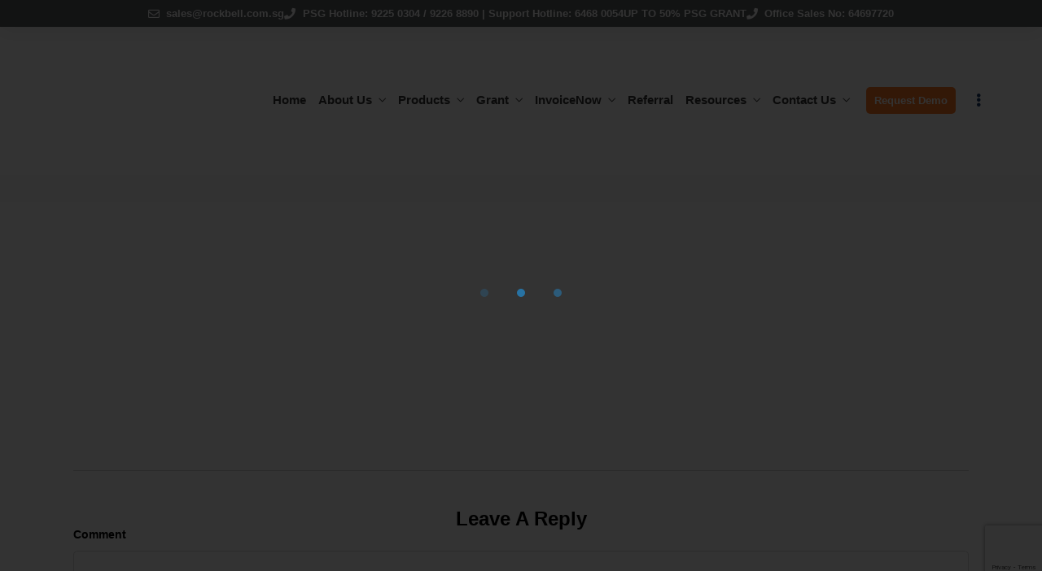

--- FILE ---
content_type: text/html; charset=UTF-8
request_url: https://www.rockbell.sg/home8_icon1/
body_size: 29121
content:
<!DOCTYPE html><html dir="ltr" lang="en-US" prefix="og: https://ogp.me/ns#"  data-menu="leftalign"><head><script data-no-optimize="1">var litespeed_docref=sessionStorage.getItem("litespeed_docref");litespeed_docref&&(Object.defineProperty(document,"referrer",{get:function(){return litespeed_docref}}),sessionStorage.removeItem("litespeed_docref"));</script> <link rel="profile" href="//gmpg.org/xfn/11" /><title>home8_icon1 | Rockbell</title><style>img:is([sizes="auto" i], [sizes^="auto," i]) { contain-intrinsic-size: 3000px 1500px }</style><meta name="robots" content="max-image-preview:large" /><meta name="author" content="webmaster"/><link rel="canonical" href="https://www.rockbell.sg/home8_icon1/" /><meta name="generator" content="All in One SEO (AIOSEO) 4.8.7" /><meta property="og:locale" content="en_US" /><meta property="og:site_name" content="Rockbell |" /><meta property="og:type" content="article" /><meta property="og:title" content="home8_icon1 | Rockbell" /><meta property="og:url" content="https://www.rockbell.sg/home8_icon1/" /><meta property="article:published_time" content="2019-11-19T05:00:11+00:00" /><meta property="article:modified_time" content="2021-06-01T02:27:00+00:00" /><meta name="twitter:card" content="summary_large_image" /><meta name="twitter:title" content="home8_icon1 | Rockbell" /> <script type="application/ld+json" class="aioseo-schema">{"@context":"https:\/\/schema.org","@graph":[{"@type":"BreadcrumbList","@id":"https:\/\/www.rockbell.sg\/home8_icon1\/#breadcrumblist","itemListElement":[{"@type":"ListItem","@id":"https:\/\/www.rockbell.sg#listItem","position":1,"name":"Home","item":"https:\/\/www.rockbell.sg","nextItem":{"@type":"ListItem","@id":"https:\/\/www.rockbell.sg\/home8_icon1\/#listItem","name":"home8_icon1"}},{"@type":"ListItem","@id":"https:\/\/www.rockbell.sg\/home8_icon1\/#listItem","position":2,"name":"home8_icon1","previousItem":{"@type":"ListItem","@id":"https:\/\/www.rockbell.sg#listItem","name":"Home"}}]},{"@type":"ItemPage","@id":"https:\/\/www.rockbell.sg\/home8_icon1\/#itempage","url":"https:\/\/www.rockbell.sg\/home8_icon1\/","name":"home8_icon1 | Rockbell","inLanguage":"en-US","isPartOf":{"@id":"https:\/\/www.rockbell.sg\/#website"},"breadcrumb":{"@id":"https:\/\/www.rockbell.sg\/home8_icon1\/#breadcrumblist"},"author":{"@id":"https:\/\/www.rockbell.sg\/author\/admin\/#author"},"creator":{"@id":"https:\/\/www.rockbell.sg\/author\/admin\/#author"},"datePublished":"2019-11-19T05:00:11+08:00","dateModified":"2021-06-01T10:27:00+08:00"},{"@type":"Organization","@id":"https:\/\/www.rockbell.sg\/#organization","name":"Rockbell","url":"https:\/\/www.rockbell.sg\/"},{"@type":"Person","@id":"https:\/\/www.rockbell.sg\/author\/admin\/#author","url":"https:\/\/www.rockbell.sg\/author\/admin\/","name":"webmaster"},{"@type":"WebSite","@id":"https:\/\/www.rockbell.sg\/#website","url":"https:\/\/www.rockbell.sg\/","name":"Rockbell","inLanguage":"en-US","publisher":{"@id":"https:\/\/www.rockbell.sg\/#organization"}}]}</script> <meta http-equiv="Content-Type" content="text/html; charset=utf-8" /><meta name="viewport" content="width=device-width, initial-scale=1, maximum-scale=1" /><meta name="format-detection" content="telephone=no"><link rel='dns-prefetch' href='//www.google.com' /><link rel='dns-prefetch' href='//cdnjs.cloudflare.com' /><link rel="alternate" type="application/rss+xml" title="Rockbell &raquo; Feed" href="https://www.rockbell.sg/feed/" /><link rel="alternate" type="application/rss+xml" title="Rockbell &raquo; Comments Feed" href="https://www.rockbell.sg/comments/feed/" /><link rel="alternate" type="application/rss+xml" title="Rockbell &raquo; home8_icon1 Comments Feed" href="https://www.rockbell.sg/feed/?attachment_id=5400" /><style>.lazyload,
			.lazyloading {
				max-width: 100%;
			}</style> <script src="//www.googletagmanager.com/gtag/js?id=G-2P2W1EMMLL"  data-cfasync="false" data-wpfc-render="false" type="text/javascript" async></script> <script data-cfasync="false" data-wpfc-render="false" type="text/javascript">var mi_version = '9.11.1';
				var mi_track_user = true;
				var mi_no_track_reason = '';
								var MonsterInsightsDefaultLocations = {"page_location":"https:\/\/www.rockbell.sg\/home8_icon1\/"};
								if ( typeof MonsterInsightsPrivacyGuardFilter === 'function' ) {
					var MonsterInsightsLocations = (typeof MonsterInsightsExcludeQuery === 'object') ? MonsterInsightsPrivacyGuardFilter( MonsterInsightsExcludeQuery ) : MonsterInsightsPrivacyGuardFilter( MonsterInsightsDefaultLocations );
				} else {
					var MonsterInsightsLocations = (typeof MonsterInsightsExcludeQuery === 'object') ? MonsterInsightsExcludeQuery : MonsterInsightsDefaultLocations;
				}

								var disableStrs = [
										'ga-disable-G-2P2W1EMMLL',
									];

				/* Function to detect opted out users */
				function __gtagTrackerIsOptedOut() {
					for (var index = 0; index < disableStrs.length; index++) {
						if (document.cookie.indexOf(disableStrs[index] + '=true') > -1) {
							return true;
						}
					}

					return false;
				}

				/* Disable tracking if the opt-out cookie exists. */
				if (__gtagTrackerIsOptedOut()) {
					for (var index = 0; index < disableStrs.length; index++) {
						window[disableStrs[index]] = true;
					}
				}

				/* Opt-out function */
				function __gtagTrackerOptout() {
					for (var index = 0; index < disableStrs.length; index++) {
						document.cookie = disableStrs[index] + '=true; expires=Thu, 31 Dec 2099 23:59:59 UTC; path=/';
						window[disableStrs[index]] = true;
					}
				}

				if ('undefined' === typeof gaOptout) {
					function gaOptout() {
						__gtagTrackerOptout();
					}
				}
								window.dataLayer = window.dataLayer || [];

				window.MonsterInsightsDualTracker = {
					helpers: {},
					trackers: {},
				};
				if (mi_track_user) {
					function __gtagDataLayer() {
						dataLayer.push(arguments);
					}

					function __gtagTracker(type, name, parameters) {
						if (!parameters) {
							parameters = {};
						}

						if (parameters.send_to) {
							__gtagDataLayer.apply(null, arguments);
							return;
						}

						if (type === 'event') {
														parameters.send_to = monsterinsights_frontend.v4_id;
							var hookName = name;
							if (typeof parameters['event_category'] !== 'undefined') {
								hookName = parameters['event_category'] + ':' + name;
							}

							if (typeof MonsterInsightsDualTracker.trackers[hookName] !== 'undefined') {
								MonsterInsightsDualTracker.trackers[hookName](parameters);
							} else {
								__gtagDataLayer('event', name, parameters);
							}
							
						} else {
							__gtagDataLayer.apply(null, arguments);
						}
					}

					__gtagTracker('js', new Date());
					__gtagTracker('set', {
						'developer_id.dZGIzZG': true,
											});
					if ( MonsterInsightsLocations.page_location ) {
						__gtagTracker('set', MonsterInsightsLocations);
					}
										__gtagTracker('config', 'G-2P2W1EMMLL', {"forceSSL":"true","link_attribution":"true"} );
										window.gtag = __gtagTracker;										(function () {
						/* https://developers.google.com/analytics/devguides/collection/analyticsjs/ */
						/* ga and __gaTracker compatibility shim. */
						var noopfn = function () {
							return null;
						};
						var newtracker = function () {
							return new Tracker();
						};
						var Tracker = function () {
							return null;
						};
						var p = Tracker.prototype;
						p.get = noopfn;
						p.set = noopfn;
						p.send = function () {
							var args = Array.prototype.slice.call(arguments);
							args.unshift('send');
							__gaTracker.apply(null, args);
						};
						var __gaTracker = function () {
							var len = arguments.length;
							if (len === 0) {
								return;
							}
							var f = arguments[len - 1];
							if (typeof f !== 'object' || f === null || typeof f.hitCallback !== 'function') {
								if ('send' === arguments[0]) {
									var hitConverted, hitObject = false, action;
									if ('event' === arguments[1]) {
										if ('undefined' !== typeof arguments[3]) {
											hitObject = {
												'eventAction': arguments[3],
												'eventCategory': arguments[2],
												'eventLabel': arguments[4],
												'value': arguments[5] ? arguments[5] : 1,
											}
										}
									}
									if ('pageview' === arguments[1]) {
										if ('undefined' !== typeof arguments[2]) {
											hitObject = {
												'eventAction': 'page_view',
												'page_path': arguments[2],
											}
										}
									}
									if (typeof arguments[2] === 'object') {
										hitObject = arguments[2];
									}
									if (typeof arguments[5] === 'object') {
										Object.assign(hitObject, arguments[5]);
									}
									if ('undefined' !== typeof arguments[1].hitType) {
										hitObject = arguments[1];
										if ('pageview' === hitObject.hitType) {
											hitObject.eventAction = 'page_view';
										}
									}
									if (hitObject) {
										action = 'timing' === arguments[1].hitType ? 'timing_complete' : hitObject.eventAction;
										hitConverted = mapArgs(hitObject);
										__gtagTracker('event', action, hitConverted);
									}
								}
								return;
							}

							function mapArgs(args) {
								var arg, hit = {};
								var gaMap = {
									'eventCategory': 'event_category',
									'eventAction': 'event_action',
									'eventLabel': 'event_label',
									'eventValue': 'event_value',
									'nonInteraction': 'non_interaction',
									'timingCategory': 'event_category',
									'timingVar': 'name',
									'timingValue': 'value',
									'timingLabel': 'event_label',
									'page': 'page_path',
									'location': 'page_location',
									'title': 'page_title',
									'referrer' : 'page_referrer',
								};
								for (arg in args) {
																		if (!(!args.hasOwnProperty(arg) || !gaMap.hasOwnProperty(arg))) {
										hit[gaMap[arg]] = args[arg];
									} else {
										hit[arg] = args[arg];
									}
								}
								return hit;
							}

							try {
								f.hitCallback();
							} catch (ex) {
							}
						};
						__gaTracker.create = newtracker;
						__gaTracker.getByName = newtracker;
						__gaTracker.getAll = function () {
							return [];
						};
						__gaTracker.remove = noopfn;
						__gaTracker.loaded = true;
						window['__gaTracker'] = __gaTracker;
					})();
									} else {
										console.log("");
					(function () {
						function __gtagTracker() {
							return null;
						}

						window['__gtagTracker'] = __gtagTracker;
						window['gtag'] = __gtagTracker;
					})();
									}</script> <style id="content-control-block-styles">@media (max-width: 640px) {
	.cc-hide-on-mobile {
		display: none !important;
	}
}
@media (min-width: 641px) and (max-width: 920px) {
	.cc-hide-on-tablet {
		display: none !important;
	}
}
@media (min-width: 921px) and (max-width: 1440px) {
	.cc-hide-on-desktop {
		display: none !important;
	}
}</style><link data-optimized="2" rel="stylesheet" href="https://www.rockbell.sg/wp-content/litespeed/css/5a98608630a6b4c3d5e82f7277bacb1b.css?ver=9f63e" /><style id='classic-theme-styles-inline-css' type='text/css'>/*! This file is auto-generated */
.wp-block-button__link{color:#fff;background-color:#32373c;border-radius:9999px;box-shadow:none;text-decoration:none;padding:calc(.667em + 2px) calc(1.333em + 2px);font-size:1.125em}.wp-block-file__button{background:#32373c;color:#fff;text-decoration:none}</style><style id='global-styles-inline-css' type='text/css'>:root{--wp--preset--aspect-ratio--square: 1;--wp--preset--aspect-ratio--4-3: 4/3;--wp--preset--aspect-ratio--3-4: 3/4;--wp--preset--aspect-ratio--3-2: 3/2;--wp--preset--aspect-ratio--2-3: 2/3;--wp--preset--aspect-ratio--16-9: 16/9;--wp--preset--aspect-ratio--9-16: 9/16;--wp--preset--color--black: #000000;--wp--preset--color--cyan-bluish-gray: #abb8c3;--wp--preset--color--white: #ffffff;--wp--preset--color--pale-pink: #f78da7;--wp--preset--color--vivid-red: #cf2e2e;--wp--preset--color--luminous-vivid-orange: #ff6900;--wp--preset--color--luminous-vivid-amber: #fcb900;--wp--preset--color--light-green-cyan: #7bdcb5;--wp--preset--color--vivid-green-cyan: #00d084;--wp--preset--color--pale-cyan-blue: #8ed1fc;--wp--preset--color--vivid-cyan-blue: #0693e3;--wp--preset--color--vivid-purple: #9b51e0;--wp--preset--gradient--vivid-cyan-blue-to-vivid-purple: linear-gradient(135deg,rgba(6,147,227,1) 0%,rgb(155,81,224) 100%);--wp--preset--gradient--light-green-cyan-to-vivid-green-cyan: linear-gradient(135deg,rgb(122,220,180) 0%,rgb(0,208,130) 100%);--wp--preset--gradient--luminous-vivid-amber-to-luminous-vivid-orange: linear-gradient(135deg,rgba(252,185,0,1) 0%,rgba(255,105,0,1) 100%);--wp--preset--gradient--luminous-vivid-orange-to-vivid-red: linear-gradient(135deg,rgba(255,105,0,1) 0%,rgb(207,46,46) 100%);--wp--preset--gradient--very-light-gray-to-cyan-bluish-gray: linear-gradient(135deg,rgb(238,238,238) 0%,rgb(169,184,195) 100%);--wp--preset--gradient--cool-to-warm-spectrum: linear-gradient(135deg,rgb(74,234,220) 0%,rgb(151,120,209) 20%,rgb(207,42,186) 40%,rgb(238,44,130) 60%,rgb(251,105,98) 80%,rgb(254,248,76) 100%);--wp--preset--gradient--blush-light-purple: linear-gradient(135deg,rgb(255,206,236) 0%,rgb(152,150,240) 100%);--wp--preset--gradient--blush-bordeaux: linear-gradient(135deg,rgb(254,205,165) 0%,rgb(254,45,45) 50%,rgb(107,0,62) 100%);--wp--preset--gradient--luminous-dusk: linear-gradient(135deg,rgb(255,203,112) 0%,rgb(199,81,192) 50%,rgb(65,88,208) 100%);--wp--preset--gradient--pale-ocean: linear-gradient(135deg,rgb(255,245,203) 0%,rgb(182,227,212) 50%,rgb(51,167,181) 100%);--wp--preset--gradient--electric-grass: linear-gradient(135deg,rgb(202,248,128) 0%,rgb(113,206,126) 100%);--wp--preset--gradient--midnight: linear-gradient(135deg,rgb(2,3,129) 0%,rgb(40,116,252) 100%);--wp--preset--font-size--small: 13px;--wp--preset--font-size--medium: 20px;--wp--preset--font-size--large: 36px;--wp--preset--font-size--x-large: 42px;--wp--preset--spacing--20: 0.44rem;--wp--preset--spacing--30: 0.67rem;--wp--preset--spacing--40: 1rem;--wp--preset--spacing--50: 1.5rem;--wp--preset--spacing--60: 2.25rem;--wp--preset--spacing--70: 3.38rem;--wp--preset--spacing--80: 5.06rem;--wp--preset--shadow--natural: 6px 6px 9px rgba(0, 0, 0, 0.2);--wp--preset--shadow--deep: 12px 12px 50px rgba(0, 0, 0, 0.4);--wp--preset--shadow--sharp: 6px 6px 0px rgba(0, 0, 0, 0.2);--wp--preset--shadow--outlined: 6px 6px 0px -3px rgba(255, 255, 255, 1), 6px 6px rgba(0, 0, 0, 1);--wp--preset--shadow--crisp: 6px 6px 0px rgba(0, 0, 0, 1);}:where(.is-layout-flex){gap: 0.5em;}:where(.is-layout-grid){gap: 0.5em;}body .is-layout-flex{display: flex;}.is-layout-flex{flex-wrap: wrap;align-items: center;}.is-layout-flex > :is(*, div){margin: 0;}body .is-layout-grid{display: grid;}.is-layout-grid > :is(*, div){margin: 0;}:where(.wp-block-columns.is-layout-flex){gap: 2em;}:where(.wp-block-columns.is-layout-grid){gap: 2em;}:where(.wp-block-post-template.is-layout-flex){gap: 1.25em;}:where(.wp-block-post-template.is-layout-grid){gap: 1.25em;}.has-black-color{color: var(--wp--preset--color--black) !important;}.has-cyan-bluish-gray-color{color: var(--wp--preset--color--cyan-bluish-gray) !important;}.has-white-color{color: var(--wp--preset--color--white) !important;}.has-pale-pink-color{color: var(--wp--preset--color--pale-pink) !important;}.has-vivid-red-color{color: var(--wp--preset--color--vivid-red) !important;}.has-luminous-vivid-orange-color{color: var(--wp--preset--color--luminous-vivid-orange) !important;}.has-luminous-vivid-amber-color{color: var(--wp--preset--color--luminous-vivid-amber) !important;}.has-light-green-cyan-color{color: var(--wp--preset--color--light-green-cyan) !important;}.has-vivid-green-cyan-color{color: var(--wp--preset--color--vivid-green-cyan) !important;}.has-pale-cyan-blue-color{color: var(--wp--preset--color--pale-cyan-blue) !important;}.has-vivid-cyan-blue-color{color: var(--wp--preset--color--vivid-cyan-blue) !important;}.has-vivid-purple-color{color: var(--wp--preset--color--vivid-purple) !important;}.has-black-background-color{background-color: var(--wp--preset--color--black) !important;}.has-cyan-bluish-gray-background-color{background-color: var(--wp--preset--color--cyan-bluish-gray) !important;}.has-white-background-color{background-color: var(--wp--preset--color--white) !important;}.has-pale-pink-background-color{background-color: var(--wp--preset--color--pale-pink) !important;}.has-vivid-red-background-color{background-color: var(--wp--preset--color--vivid-red) !important;}.has-luminous-vivid-orange-background-color{background-color: var(--wp--preset--color--luminous-vivid-orange) !important;}.has-luminous-vivid-amber-background-color{background-color: var(--wp--preset--color--luminous-vivid-amber) !important;}.has-light-green-cyan-background-color{background-color: var(--wp--preset--color--light-green-cyan) !important;}.has-vivid-green-cyan-background-color{background-color: var(--wp--preset--color--vivid-green-cyan) !important;}.has-pale-cyan-blue-background-color{background-color: var(--wp--preset--color--pale-cyan-blue) !important;}.has-vivid-cyan-blue-background-color{background-color: var(--wp--preset--color--vivid-cyan-blue) !important;}.has-vivid-purple-background-color{background-color: var(--wp--preset--color--vivid-purple) !important;}.has-black-border-color{border-color: var(--wp--preset--color--black) !important;}.has-cyan-bluish-gray-border-color{border-color: var(--wp--preset--color--cyan-bluish-gray) !important;}.has-white-border-color{border-color: var(--wp--preset--color--white) !important;}.has-pale-pink-border-color{border-color: var(--wp--preset--color--pale-pink) !important;}.has-vivid-red-border-color{border-color: var(--wp--preset--color--vivid-red) !important;}.has-luminous-vivid-orange-border-color{border-color: var(--wp--preset--color--luminous-vivid-orange) !important;}.has-luminous-vivid-amber-border-color{border-color: var(--wp--preset--color--luminous-vivid-amber) !important;}.has-light-green-cyan-border-color{border-color: var(--wp--preset--color--light-green-cyan) !important;}.has-vivid-green-cyan-border-color{border-color: var(--wp--preset--color--vivid-green-cyan) !important;}.has-pale-cyan-blue-border-color{border-color: var(--wp--preset--color--pale-cyan-blue) !important;}.has-vivid-cyan-blue-border-color{border-color: var(--wp--preset--color--vivid-cyan-blue) !important;}.has-vivid-purple-border-color{border-color: var(--wp--preset--color--vivid-purple) !important;}.has-vivid-cyan-blue-to-vivid-purple-gradient-background{background: var(--wp--preset--gradient--vivid-cyan-blue-to-vivid-purple) !important;}.has-light-green-cyan-to-vivid-green-cyan-gradient-background{background: var(--wp--preset--gradient--light-green-cyan-to-vivid-green-cyan) !important;}.has-luminous-vivid-amber-to-luminous-vivid-orange-gradient-background{background: var(--wp--preset--gradient--luminous-vivid-amber-to-luminous-vivid-orange) !important;}.has-luminous-vivid-orange-to-vivid-red-gradient-background{background: var(--wp--preset--gradient--luminous-vivid-orange-to-vivid-red) !important;}.has-very-light-gray-to-cyan-bluish-gray-gradient-background{background: var(--wp--preset--gradient--very-light-gray-to-cyan-bluish-gray) !important;}.has-cool-to-warm-spectrum-gradient-background{background: var(--wp--preset--gradient--cool-to-warm-spectrum) !important;}.has-blush-light-purple-gradient-background{background: var(--wp--preset--gradient--blush-light-purple) !important;}.has-blush-bordeaux-gradient-background{background: var(--wp--preset--gradient--blush-bordeaux) !important;}.has-luminous-dusk-gradient-background{background: var(--wp--preset--gradient--luminous-dusk) !important;}.has-pale-ocean-gradient-background{background: var(--wp--preset--gradient--pale-ocean) !important;}.has-electric-grass-gradient-background{background: var(--wp--preset--gradient--electric-grass) !important;}.has-midnight-gradient-background{background: var(--wp--preset--gradient--midnight) !important;}.has-small-font-size{font-size: var(--wp--preset--font-size--small) !important;}.has-medium-font-size{font-size: var(--wp--preset--font-size--medium) !important;}.has-large-font-size{font-size: var(--wp--preset--font-size--large) !important;}.has-x-large-font-size{font-size: var(--wp--preset--font-size--x-large) !important;}
:where(.wp-block-post-template.is-layout-flex){gap: 1.25em;}:where(.wp-block-post-template.is-layout-grid){gap: 1.25em;}
:where(.wp-block-columns.is-layout-flex){gap: 2em;}:where(.wp-block-columns.is-layout-grid){gap: 2em;}
:root :where(.wp-block-pullquote){font-size: 1.5em;line-height: 1.6;}</style><link rel='stylesheet' id='buttonizer-icon-library-css' href='https://cdnjs.cloudflare.com/ajax/libs/font-awesome/5.15.4/css/all.min.css?ver=6.8.3' type='text/css' media='all' integrity='sha512-1ycn6IcaQQ40/MKBW2W4Rhis/DbILU74C1vSrLJxCq57o941Ym01SwNsOMqvEBFlcgUa6xLiPY/NS5R+E6ztJQ==' crossorigin='anonymous' /><style id='gks-custom-styles-1-inline-css' type='text/css'>#gks-slider-1 .owl-carousel {
    				padding-left: 0px;
    				padding-right: 0px;
    			}
          @media only screen and (max-width: 600px) {
            #gks-slider-1 .owl-carousel {
      				padding-left: 0px;
      				padding-right: 0px;
      			}
          }
          
            #gks-slider-1.gks-slider-mobile .gks-slider-title {
                height: 20px;
                overflow-y: hidden;
            }

            #gks-slider-1.gks-slider-mobile .gks-slider-desc {
                height: 15px;
                overflow-y: hidden;
            }

            #gks-slider-1.gks-slider-mobile .gks-slider-title + .gks-slider-desc {
                height: 25px;
                overflow-y: hidden;
            }
        
                #gks-slider-1 .gks-slider-image-wrapper {
                    height: 450px;
                }
            
      #gks-slider-1 .gks-slider-image,
      #gks-slider-1 .gks-tile-img {
        background-size: cover;
        background-position: center;
      }

      #gks-slider-1 .gks-slider-overlay-caption {
          background-color: rgba(0,0,0,0.65098039215686) !important;
      }

      

      #gks-slider-1 .gks-slider-ctrl-prev,
	    #gks-slider-1 .gks-slider-ctrl-next {top: calc(50% - 15px); transform: translateY(calc(-50% - 7px));
            }
        
            #gks-slider-1 .owl-dots .owl-dot span {
                margin: 5px 5px;
                width: 12px;
                height: 12px;
            }
            #gks-slider-1 .owl-dots .owl-dots {
                line-height: 12px;
            }
		
             #gks-slider-1 .owl-dots .owl-dot span {
                -webkit-border-radius: 30px;
                -moz-border-radius: 30px;
                border-radius: 30px;
            }
            #gks-slider-1.gks-slider-layout .gks-slider-overlay-caption {
                    left: 50%;
                    bottom: 20px;
                    transform: translateX(-50%);
                
                background-color: rgba(0,0,0,0.65098039215686);
            }
            #gks-slider-1 .gks-slider-title {
                color: #ffffff;
                font-size: 18px;
                line-height: 20px;
                text-align: center;
                margin-top: 5px;
                margin-bottom: 5px;
        
                font-weight: bold;
            
            }
            #gks-slider-1 .gks-slider-desc,
            #gks-slider-1 .gks-slider-details {
                color: #ffffff;
                font-size: 13px;
                line-height: 15px;
                text-align: center;
        
            font-weight: normal;
        
            }
        } #gks-slider-1.gks-slider-mobile .gks-slider-overlay-caption {
                    width: calc(100% - 40px);
                } #gks-slider-1:not(.gks-slider-mobile) .gks-slider-overlay-caption {
                    min-width: 60%;
                }#gks-slider-1 .gks-slider-overlay-caption.gks-info-opened {
                max-height: calc(100% - 40px);
          }
            #gks-slider-1 .gks-slider-ctrl-prev,
            #gks-slider-1 .gks-slider-ctrl-next {
        
                margin-left: 20px;
                margin-right: 20px;
            
                padding: 20px;
            }
            #gks-slider-1 .gks-slider-ctrl-prev .gks-fa,
            #gks-slider-1 .gks-slider-ctrl-next .gks-fa {
                color: #e2e2e2;
                font-size: 60px;
                width: 60px;
                height: 60px;
            }
        
            #gks-slider-1 .gks-slider-ctrl-prev:hover .gks-fa,
            #gks-slider-1 .gks-slider-ctrl-next:hover .gks-fa,
            #gks-slider-1 .gks-slider-ctrl-prev:active .gks-fa,
            #gks-slider-1 .gks-slider-ctrl-next:active .gks-fa {
                color: #ffffff;
            }

            #gks-slider-1.gks-slider-layout .owl-dots .owl-dot span,
            #gks-slider-1.gks-slider-layout .owl-dots .owl-dot span {
                background: #b1b0b0;
            }

            #gks-slider-1.gks-slider-layout .owl-dots .owl-dot.active span,
            #gks-slider-1.gks-slider-layout .owl-dots .owl-dot:hover span {
                background: #000000;
            }

        
            #gks-slider-1.gks-slider-layout .owl-dots {
               padding-top: 10px;
            }
            
        
                .fixed-size.fixed-size-1.lg-outer .lg-sub-html {
          top: 0;
          bottom: auto!important;
          background: transparent!important;
          width: 50%;
        }
        .fixed-size.fixed-size-1.lg-outer .lg-inner .lg-img-wrap {
          padding: 40px 5px 10px 5px;
        }</style><style id='avante-screen-inline-css' type='text/css'>@font-face {
	                	font-family: "GlacialIndifference-Regular";
	                	src: url(https://rockbell.com.sg/wp-content/themes/avante/fonts/GlacialIndifference-Regular.woff) format("woff");
	                	font-weight: 400;
						font-style: normal;
	                }
                
                	@font-face {
	                	font-family: "GlacialIndifference-Bold";
	                	src: url(https://rockbell.com.sg/wp-content/themes/avante/fonts/GlacialIndifference-Bold.woff) format("woff");
	                	font-weight: 700;
						font-style: normal;
	                }</style><style id='kirki-styles-global-inline-css' type='text/css'>#right-click-content{background:rgba(0, 0, 0, 0.5);color:#ffffff;}body, input[type=text], input[type=password], input[type=email], input[type=url], input[type=date], input[type=tel], input.wpcf7-text, .woocommerce table.cart td.actions .coupon .input-text, .woocommerce-page table.cart td.actions .coupon .input-text, .woocommerce #content table.cart td.actions .coupon .input-text, .woocommerce-page #content table.cart td.actions .coupon .input-text, select, textarea, .ui-widget input, .ui-widget select, .ui-widget textarea, .ui-widget button, .ui-widget label, .ui-widget-header, .zm_alr_ul_container{font-family:Roboto;font-size:16px;font-weight:400;letter-spacing:0px;line-height:1.8;text-transform:none;}h1, h2, h3, h4, h5, h6, h7, .post_quote_title, strong[itemprop="author"], #page-content-wrapper .posts.blog li a, .page-content-wrapper .posts.blog li a, #filter_selected, blockquote, .sidebar-widget li.widget_products, #footer ul.sidebar-widget li ul.posts.blog li a, .woocommerce-page table.cart th, table.shop_table thead tr th, .testimonial_slider_content, .pagination, .pagination-detail{font-family:Cabin;font-weight:700;letter-spacing:0px;line-height:1.6;text-transform:none;}h1{font-size:32px;}h2{font-size:28px;}h3{font-size:24px;}h4{font-size:22px;}h5{font-size:20px;}h6{font-size:18px;}body, #wrapper, #page-content-wrapper.fixed, #gallery_lightbox h2, .slider_wrapper .gallery_image_caption h2, #body_loading_screen, h3#reply-title span, .overlay_gallery_wrapper, .pagination a, .pagination span, #captcha-wrap .text-box input, .flex-direction-nav a, .blog_promo_title h6, #supersized li, #horizontal_gallery_wrapper .image_caption, body.password-protected #page-content-wrapper .inner .inner-wrapper .sidebar-content, body .ui-dialog[aria-describedby="ajax-login-register-login-dialog"], body .ui-dialog[aria-describedby="ajax-login-register-dialog"], #single-course-meta{background-color:#ffffff;}body, .pagination a, #gallery_lightbox h2, .slider_wrapper .gallery_image_caption h2, .post_info a, #page-content-wrapper.split #copyright, .page-content-wrapper.split #copyright, .ui-state-default a, .ui-state-default a:link, .ui-state-default a:visited, .woocommerce-MyAccount-navigation ul a, .woocommerce #page-content-wrapper div.product p.price, .woocommerce-page #page-content-wrapper div.product p.price{color:#000000;}::selection, .verline{background-color:#000000;}::-webkit-input-placeholder{color:#000000;}::-moz-placeholder{color:#000000;}:-ms-input-placeholder{color:#000000;}a, .gallery_proof_filter ul li a, #page-content-wrapper .sidebar .content .sidebar-widget li.widget_rss ul li cite, #footer-wrapper ul.sidebar-widget li.widget_rss ul li cite{color:#000000;}.flex-control-paging li a.flex-active, .post-attribute a:before, #menu-wrapper .nav ul li a:before, #menu-wrapper div .nav li > a:before, .post-attribute a:before{background-color:#000000;}.flex-control-paging li a.flex-active, .image_boxed_wrapper:hover, .gallery_proof_filter ul li a.active, .gallery_proof_filter ul li a:hover{border-color:#000000;}a:hover, a:active, .post_info_comment a i, #commentform .required, #page-content-wrapper .sidebar .content .sidebar-widget li.widget_rss ul li .rss-date, #footer-wrapper ul.sidebar-widget li.widget_rss ul li .rss-date{color:#57b957;}input[type=button]:hover, input[type=submit]:hover, a.button:hover, .button:hover, .button.submit, a.button.white:hover, .button.white:hover, a.button.white:active, .button.white:active, #menu-wrapper .nav ul li a:hover:before, #menu-wrapper div .nav li > a:hover:before, .post-attribute a:hover:before{background-color:#57b957;}input[type=button]:hover, input[type=submit]:hover, a.button:hover, .button:hover, .button.submit, a.button.white:hover, .button.white:hover, a.button.white:active, .button.white:active, .sidebar-widget li.widget_recent_comments ul li.recentcomments a:hover{border-color:#57b957;}h1, h2, h3, h4, h5, h6, h7, pre, code, tt, blockquote, .post-header h5 a, .post-header h3 a, .post-header.grid h6 a, .post-header.fullwidth h4 a, .post-header h5 a, blockquote, .site_loading_logo_item i, .ppb_subtitle, .woocommerce .woocommerce-ordering select, .woocommerce #page-content-wrapper a.button, .woocommerce.columns-4 ul.products li.product a.add_to_cart_button, .woocommerce.columns-4 ul.products li.product a.add_to_cart_button:hover, .ui-accordion .ui-accordion-header a, .tabs .ui-state-active a, .post-header h5 a, .post-header h6 a, .flex-direction-nav a:before, .social_share_button_wrapper .social_post_view .view_number, .social_share_button_wrapper .social_post_share_count .share_number, .portfolio_post_previous a, .portfolio_post_next a, #filter_selected, #autocomplete li strong, .themelink, body .ui-dialog[aria-describedby="ajax-login-register-login-dialog"] .ui-dialog-titlebar .ui-dialog-title, body .ui-dialog[aria-describedby="ajax-login-register-dialog"] .ui-dialog-titlebar .ui-dialog-title{color:#000000;}body.page.page-template-gallery-archive-split-screen-php #fp-nav li .active span, body.tax-gallerycat #fp-nav li .active span, body.page.page-template-portfolio-fullscreen-split-screen-php #fp-nav li .active span, body.page.tax-portfolioset #fp-nav li .active span, body.page.page-template-gallery-archive-split-screen-php #fp-nav ul li a span, body.tax-gallerycat #fp-nav ul li a span, body.page.page-template-portfolio-fullscreen-split-screen-php #fp-nav ul li a span, body.page.tax-portfolioset #fp-nav ul li a span{background-color:#000000;}hr, .post.type-post, .comment .right, .widget_tag_cloud div a, .meta-tags a, .tag_cloud a, #footer, #post_more_wrapper, #page-content-wrapper .inner .sidebar-content, #page-content-wrapper .inner .sidebar-content.left-sidebar, .ajax_close, .ajax_next, .ajax_prev, .portfolio_next, .portfolio_prev, .portfolio_next_prev_wrapper.video .portfolio_prev, .portfolio_next_prev_wrapper.video .portfolio_next, .separated, .blog_next_prev_wrapper, #post_more_wrapper h5, #ajax_portfolio_wrapper.hidding, #ajax_portfolio_wrapper.visible, .tabs.vertical .ui-tabs-panel, .ui-tabs.vertical.right .ui-tabs-nav li, .woocommerce div.product .woocommerce-tabs ul.tabs li, .woocommerce #content div.product .woocommerce-tabs ul.tabs li, .woocommerce-page div.product .woocommerce-tabs ul.tabs li, .woocommerce-page #content div.product .woocommerce-tabs ul.tabs li, .woocommerce div.product .woocommerce-tabs .panel, .woocommerce-page div.product .woocommerce-tabs .panel, .woocommerce #content div.product .woocommerce-tabs .panel, .woocommerce-page #content div.product .woocommerce-tabs .panel, .woocommerce table.shop_table, .woocommerce-page table.shop_table, .woocommerce .cart-collaterals .cart_totals, .woocommerce-page .cart-collaterals .cart_totals, .woocommerce .cart-collaterals .shipping_calculator, .woocommerce-page .cart-collaterals .shipping_calculator, .woocommerce .cart-collaterals .cart_totals tr td, .woocommerce .cart-collaterals .cart_totals tr th, .woocommerce-page .cart-collaterals .cart_totals tr td, .woocommerce-page .cart-collaterals .cart_totals tr th, table tr th, table tr td, .woocommerce #payment, .woocommerce-page #payment, .woocommerce #payment ul.payment_methods li, .woocommerce-page #payment ul.payment_methods li, .woocommerce #payment div.form-row, .woocommerce-page #payment div.form-row, .ui-tabs li:first-child, .ui-tabs .ui-tabs-nav li, .ui-tabs.vertical .ui-tabs-nav li, .ui-tabs.vertical.right .ui-tabs-nav li.ui-state-active, .ui-tabs.vertical .ui-tabs-nav li:last-child, #page-content-wrapper .inner .sidebar-wrapper ul.sidebar-widget li.widget_nav_menu ul.menu li.current-menu-item a, .page-content-wrapper .inner .sidebar-wrapper ul.sidebar-widget li.widget_nav_menu ul.menu li.current-menu-item a, .ui-accordion .ui-accordion-header, .ui-accordion .ui-accordion-content, #page-content-wrapper .sidebar .content .sidebar-widget li h2.widgettitle:before, h2.widgettitle:before, #autocomplete, .ppb_blog_minimal .one-third_bg, .tabs .ui-tabs-panel, .ui-tabs .ui-tabs-nav li, .ui-tabs li:first-child, .ui-tabs.vertical .ui-tabs-nav li:last-child, .woocommerce .woocommerce-ordering select, .woocommerce div.product .woocommerce-tabs ul.tabs li.active, .woocommerce-page div.product .woocommerce-tabs ul.tabs li.active, .woocommerce #content div.product .woocommerce-tabs ul.tabs li.active, .woocommerce-page #content div.product .woocommerce-tabs ul.tabs li.active, .woocommerce-page table.cart th, table.shop_table thead tr th, hr.title_break, .overlay_gallery_border, #page-content-wrapper.split #copyright, .page-content-wrapper.split #copyright, .post.type-post, .events.type-events, h5.event_title, .post-header h5.event_title, .client_archive_wrapper, #page-content-wrapper .sidebar .content .sidebar-widget li.widget, .page-content-wrapper .sidebar .content .sidebar-widget li.widget, hr.title_break.bold, blockquote, .social_share_button_wrapper, .social_share_button_wrapper, body:not(.single) .post-wrapper, .theme-border, #about-the-author, .related.products, .woocommerce div.product div.summary .product_meta, #single-course-meta ul.single-course-meta-data li.single-course-meta-data-separator, body .course-curriculum ul.curriculum-sections .section-header, .course-reviews-list li, .course-reviews-list-shortcode li, .wp-block-table, .wp-block-table td, .wp-block-table th, .wp-block-table.is-style-stripes td, .wp-block-table.is-style-stripes th, table, .widget_categories ul > li, .widget_pages ul > li, .widget_archive ul > li, #page-content-wrapper .sidebar .content .sidebar-widget li h2.widgettitle:before, h2.widgettitle:before, #page-content-wrapper .sidebar .content .sidebar-widget li h2.widgettitle:after, h2.widgettitle:after{border-color:#D8D8D8;}input[type=text], input[type=password], input[type=email], input[type=url], input[type=tel], input[type=date], textarea{-webkit-border-radius:5px;-moz-border-radius:5px;border-radius:5px;}input[type=submit], input[type=button], a.button, .button, .woocommerce .page_slider a.button, a.button.fullwidth, .woocommerce-page div.product form.cart .button, .woocommerce #respond input#submit.alt, .woocommerce a.button.alt, .woocommerce button.button.alt, .woocommerce input.button.alt, body .ui-dialog[aria-describedby="ajax-login-register-login-dialog"] .form-wrapper input[type="submit"], body .ui-dialog[aria-describedby="ajax-login-register-dialog"] .form-wrapper input[type="submit"], .select2-container--default .select2-selection--single{font-family:Roboto;font-size:16px;font-weight:400;line-height:1.7;text-transform:none;}input[type=text], input[type=password], input[type=email], input[type=url], input[type=tel], input[type=date], textarea, .widget_search form{background-color:#ffffff;}input[type=text], input[type=password], input[type=email], input[type=url], input[type=tel], input[type=date], textarea.widget_search input.search-field{color:#000000;}input[type=text], input[type=password], input[type=email], input[type=url], input[type=tel], input[type=date], textarea, .select2-container--default .select2-selection--single, .select2-dropdown, .widget_search form{border-color:#d8d8d8;}input[type=text]:focus, input[type=password]:focus, input[type=email]:focus, input[type=url]:focus, input[type=date]:focus, textarea:focus, .widget_search form.focus{border-color:#000000;}.input-effect ~ .focus-border{background-color:#000000;}input[type=submit], input[type=button], a.button, .button, .woocommerce .page_slider a.button, a.button.fullwidth, .woocommerce-page div.product form.cart .button, .woocommerce #respond input#submit.alt, .woocommerce a.button.alt, .woocommerce button.button.alt, .woocommerce input.button.alt, body .ui-dialog[aria-describedby="ajax-login-register-login-dialog"] .form-wrapper input[type="submit"], body .ui-dialog[aria-describedby="ajax-login-register-dialog"] .form-wrapper input[type="submit"], body.learnpress-page #page-content-wrapper .order-recover .lp-button, .learnpress-page #learn-press-profile-basic-information button, body #page-content-wrapper p#lp-avatar-actions button, .learnpress-page #profile-content-settings form button[type=submit], button, .woocommerce #respond input#submit{font-family:Cabin;font-size:14px;font-weight:700;letter-spacing:0px;line-height:1.8;text-transform:none;}input[type=submit], input[type=button], a.button, .button, .woocommerce .page_slider a.button, a.button.fullwidth, .woocommerce-page div.product form.cart .button, .woocommerce #respond input#submit.alt, .woocommerce a.button.alt, .woocommerce button.button.alt, .woocommerce input.button.alt, body .ui-dialog[aria-describedby="ajax-login-register-login-dialog"] .form-wrapper input[type="submit"], body .ui-dialog[aria-describedby="ajax-login-register-dialog"] .form-wrapper input[type="submit"], a#go-to-top, .pagination span, .widget_tag_cloud div a, .pagination a, .pagination span, body.learnpress-page #page-content-wrapper .order-recover .lp-button, .learnpress-page #learn-press-profile-basic-information button, body #page-content-wrapper p#lp-avatar-actions button, .learnpress-page #profile-content-settings form button[type=submit], .learnpress-page #page-content-wrapper .lp-button, button, .woocommerce #respond input#submit{-webkit-border-radius:5px;-moz-border-radius:5px;border-radius:5px;}input[type=submit], input[type=button], a.button, .button, .pagination span, .pagination a:hover, .woocommerce .footer-main-container .button, .woocommerce .footer-main-container .button:hover, .woocommerce-page div.product form.cart .button, .woocommerce #respond input#submit.alt, .woocommerce a.button.alt, .woocommerce button.button.alt, .woocommerce input.button.alt, .post-type-icon, .filter li a:hover, .filter li a.active, #portfolio_wall_filters li a.active, #portfolio_wall_filters li a:hover, .comment_box, .one-half.gallery2 .portfolio_type_wrapper, .one-third.gallery3 .portfolio_type_wrapper, .one_fourth.gallery4 .portfolio_type_wrapper, .one_fifth.gallery5 .portfolio_type_wrapper, .portfolio_type_wrapper, .widget_tag_cloud div a:hover, .ui-accordion .ui-accordion-header .ui-icon, .mobile-menu-wrapper #mobile-menu-close.button, .mobile-menu-wrapper #btn-close-mobile-menu, body .ui-dialog[aria-describedby="ajax-login-register-login-dialog"] .form-wrapper input[type="submit"], body .ui-dialog[aria-describedby="ajax-login-register-dialog"] .form-wrapper input[type="submit"], .learnpress-page #page-content-wrapper .lp-button, .learnpress-page #learn-press-profile-basic-information button, .learnpress-page #profile-content-settings form button[type=submit], button, .widget_search input#searchsubmit:hover, #wp-calendar caption, #wp-calendar thead th, #page-content-wrapper .sidebar .content .sidebar-widget li.widget_categories .cat-count, .widget_categories .cat-count, #page-content-wrapper .sidebar .content .sidebar-widget li.widget_archive .archive-count, .widget_archive .archive-count, .woocommerce #respond input#submit{background-color:#57B957;}.pagination span, .pagination a:hover, .button.ghost, .button.ghost:hover, .button.ghost:active, blockquote:after, .woocommerce-MyAccount-navigation ul li.is-active, body .ui-dialog[aria-describedby="ajax-login-register-login-dialog"] .form-wrapper input[type="submit"], body .ui-dialog[aria-describedby="ajax-login-register-dialog"] .form-wrapper input[type="submit"], .learnpress-page #page-content-wrapper .lp-button, .learnpress-page #learn-press-profile-basic-information button, .learnpress-page #profile-content-settings form button[type=submit], .widget_search input#searchsubmit:hover{border-color:#57B957;}.comment_box:before, .comment_box:after{border-top-color:#57B957;}.button.ghost, .button.ghost:hover, .button.ghost:active, .infinite_load_more, blockquote:before, .woocommerce-MyAccount-navigation ul li.is-active a, body .ui-dialog[aria-describedby="ajax-login-register-login-dialog"] .form-wrapper input[type="submit"], body .ui-dialog[aria-describedby="ajax-login-register-dialog"] .form-wrapper input[type="submit"], #page-content-wrapper .inner .sidebar-wrapper .sidebar-widget li.widget_recent_comments ul li.recentcomments a:not(.url){color:#57B957;}input[type=submit], input[type=button], a.button, .button, .pagination a:hover, .woocommerce .footer-main-container .button , .woocommerce .footer-main-container .button:hover, .woocommerce-page div.product form.cart .button, .woocommerce #respond input#submit.alt, .woocommerce a.button.alt, .woocommerce button.button.alt, .woocommerce input.button.alt, .post-type-icon, .filter li a:hover, .filter li a.active, #portfolio_wall_filters li a.active, #portfolio_wall_filters li a:hover, .comment_box, .one-half.gallery2 .portfolio_type_wrapper, .one-third.gallery3 .portfolio_type_wrapper, .one_fourth.gallery4 .portfolio_type_wrapper, .one_fifth.gallery5 .portfolio_type_wrapper, .portfolio_type_wrapper, .widget_tag_cloud div a:hover, .ui-accordion .ui-accordion-header .ui-icon, .mobile-menu-wrapper #mobile-menu-close.button, #go-to-top, body .ui-dialog[aria-describedby="ajax-login-register-login-dialog"] .form-wrapper input[type="submit"], body .ui-dialog[aria-describedby="ajax-login-register-dialog"] .form-wrapper input[type="submit"],.pagination span.current, .mobile-menu-wrapper #btn-close-mobile-menu, body.learnpress-page #page-content-wrapper .lp-button, .learnpress-page #learn-press-profile-basic-information button, .learnpress-page #profile-content-settings form button[type=submit], button, .widget_search input#searchsubmit:hover, #wp-calendar caption, #wp-calendar thead th, #page-content-wrapper .sidebar .content .sidebar-widget li.widget_categories .cat-count, .widget_categories .cat-count, #page-content-wrapper .sidebar .content .sidebar-widget li.widget_archive .archive-count, .widget_archive .archive-count, .woocommerce #respond input#submit{color:#ffffff;}input[type=submit], input[type=button], a.button, .button, .pagination a:hover, .woocommerce .footer-main-container .button , .woocommerce .footer-main-container .button:hover, .woocommerce-page div.product form.cart .button, .woocommerce #respond input#submit.alt, .woocommerce a.button.alt, .woocommerce button.button.alt, .woocommerce input.button.alt, .infinite_load_more, .widget_tag_cloud div a:hover, .mobile-menu-wrapper #btn-close-mobile-menu, .mobile-menu-wrapper #mobile-menu-close.button, body .ui-dialog[aria-describedby="ajax-login-register-login-dialog"] .form-wrapper input[type="submit"], body .ui-dialog[aria-describedby="ajax-login-register-dialog"] .form-wrapper input[type="submit"], .learnpress-page #learn-press-profile-basic-information button, .learnpress-page #profile-content-settings form button[type=submit], button, .woocommerce #respond input#submit{border-color:#57B957;}#wp-calendar tbody td#today{border-bottom-color:#57B957;}input[type=button]:hover, input[type=submit]:hover, a.button:hover, .button:hover, .button.submit, a.button.white:hover, .button.white:hover, a.button.white:active, .button.white:active, .black_bg input[type=submit], .learnpress-page #page-content-wrapper .lp-button:hover, .learnpress-page #learn-press-profile-basic-information button:hover, .learnpress-page #profile-content-settings form button[type=submit]:hover, .woocommerce #respond input#submit:hover{background-color:#ffffff;}input[type=button]:hover, input[type=submit]:hover, a.button:hover, .button:hover, .button.submit, a.button.white:hover, .button.white:hover, a.button.white:active, .button.white:active, .black_bg input[type=submit], body.learnpress-page #page-content-wrapper .lp-button:hover, .learnpress-page #learn-press-profile-basic-information button:hover, .learnpress-page #profile-content-settings form button[type=submit]:hover, button:hover, .woocommerce #respond input#submit:hover{color:#57B957;}input[type=button]:hover, input[type=submit]:hover, a.button:hover, .button:hover, .button.submit, a.button.white:hover, .button.white:hover, a.button.white:active, .button.white:active, .black_bg input[type=submit], .learnpress-page #learn-press-profile-basic-information button:hover, .learnpress-page #profile-content-settings form button[type=submit]:hover, button:hover, .woocommerce #respond input#submit:hover{border-color:#57B957;}.frame_top, .frame_bottom, .frame_left, .frame_right{background:#000000;}#menu-wrapper .nav ul li a, #menu-wrapper div .nav li > a, .menu-client-wrapper{font-family:Georgia,Times,&quot;Times New Roman&quot;,serif;font-size:16px;font-weight:400;letter-spacing:0px;line-height:1.7;text-transform:none;}#menu-wrapper .nav ul li, #menu-wrapper div .nav li, html[data-menu=center-menu-logo] #logo-right-wrapper{padding-top:28px;padding-bottom:28px;}.top-menu-bar, html{background-color:#ffffff;}#menu-wrapper .nav ul li a, #menu-wrapper div .nav li > a, #mobile-nav-icon, #logo-wrapper .social-profile-wrapper ul li a, .menu-cart-wrapper a{color:#000000;}#mobile-nav-icon{border-color:#000000;}#menu-wrapper .nav ul li a.hover, #menu-wrapper .nav ul li a:hover, #menu-wrapper div .nav li a.hover, #menu-wrapper div .nav li a:hover, .menu-cart-wrapper a:hover, #page_share:hover, #logo-wrapper .social-profile-wrapper ul li a:hover{color:#57B957;}#menu-wrapper .nav ul li a:before, #menu-wrapper div .nav li > a:before{background-color:#57B957;}#menu-wrapper div .nav > li.current-menu-item > a, #menu-wrapper div .nav > li.current-menu-parent > a, #menu-wrapper div .nav > li.current-menu-ancestor > a, #menu-wrapper div .nav li ul:not(.sub-menu) li.current-menu-item a, #menu-wrapper div .nav li.current-menu-parent ul li.current-menu-item a, #logo-wrapper .social-profile-wrapper ul li a:active{color:#57B957;}.top-menu-bar, #nav-wrapper{border-color:#ffffff;}.menu-cart-wrapper .cart-counter{background-color:#57B957;color:#ffffff;}#menu-wrapper .nav ul li ul li a, #menu-wrapper div .nav li ul li a, #menu-wrapper div .nav li.current-menu-parent ul li a{font-family:Cabin;font-size:14px;font-weight:700;letter-spacing:0px;text-transform:none;}#menu-wrapper .nav ul li ul li a, #menu-wrapper div .nav li ul li a, #menu-wrapper div .nav li.current-menu-parent ul li a, #menu-wrapper div .nav li.current-menu-parent ul li.current-menu-item a, #menu-wrapper .nav ul li.megamenu ul li ul li a, #menu-wrapper div .nav li.megamenu ul li ul li a{color:#000000;}#menu-wrapper .nav ul li ul li a:hover, #menu-wrapper div .nav li ul li a:hover, #menu-wrapper div .nav li.current-menu-parent ul li a:hover, #menu-wrapper .nav ul li.megamenu ul li ul li a:hover, #menu-wrapper div .nav li.megamenu ul li ul li a:hover, #menu-wrapper .nav ul li.megamenu ul li ul li a:active, #menu-wrapper div .nav li.megamenu ul li ul li a:active, #menu-wrapper div .nav li.current-menu-parent ul li.current-menu-item a:hover{color:#57B957;}#menu-wrapper .nav ul li ul li a:before, #menu-wrapper div .nav li ul li > a:before, #wrapper.transparent .top-menu-bar:not(.scroll) #menu-wrapper div .nav ul li ul li a:before{background-color:#57B957;}#menu-wrapper .nav ul li ul, #menu-wrapper div .nav li ul{background:#ffffff;border-color:#ffffff;}#menu-wrapper div .nav li.megamenu ul li > a, #menu-wrapper div .nav li.megamenu ul li > a:hover, #menu-wrapper div .nav li.megamenu ul li > a:active, #menu-wrapper div .nav li.megamenu ul li.current-menu-item > a{color:#181B31;}#menu-wrapper div .nav li.megamenu ul li{border-color:#D8D8D8;}.above-top-menu-bar{background:#ffffff;}#top-menu li a, .top-contact-info, .top-contact-info i, .top-contact-info a, .top-contact-info a:hover, .top-contact-info a:active{color:#181B31;}.mobile-main-nav li a, #side-sub-menu li a{font-family:Cabin;font-size:20px;font-weight:700;letter-spacing:0px;line-height:2;text-transform:none;}#side-sub-menu li a{font-family:Cabin;font-size:20px;font-weight:700;letter-spacing:0px;line-height:2;text-transform:none;}.mobile-menu-wrapper{background-color:#ffffff;}.mobile-main-nav li a, #side-sub-menu li a, .mobile-menu-wrapper .sidebar-wrapper a, .mobile-menu-wrapper .sidebar-wrapper, #btn-close-mobile-menu i, .mobile-menu-wrapper .social-profile-wrapper ul li a, .fullmenu_content #copyright, .mobile-menu-wrapper .sidebar-wrapper h2.widgettitle{color:#181B31;}.mobile-main-nav li a:hover, .mobile-main-nav li a:active, #side-sub-menu li a:hover, #side-sub-menu li a:active, .mobile-menu-wrapper .social-profile-wrapper ul li a:hover{color:#57B957;}#page-header.hasbg{height:510px;}#page-header{background-color:#f9f9f9;padding-top:60px;padding-bottom:60px;margin-bottom:60px;}#page-header .page-title-wrapper .page-title-inner{text-align:center;}#page-header h1{font-family:Cabin;font-size:45px;font-weight:600;letter-spacing:0px;line-height:1.2;text-transform:none;color:#181b31;}.page-tagline, .post-detail.single-post{font-family:Roboto;font-size:14px;font-weight:500;text-transform:none;color:#7e8090;}#page-content-wrapper .sidebar .content .sidebar-widget li h2.widgettitle, h2.widgettitle, h5.widgettitle{font-family:Cabin;font-size:18px;font-weight:700;letter-spacing:0px;text-transform:none;color:#000000;border-color:#000000;}#page-content-wrapper .inner .sidebar-wrapper .sidebar .content, .page-content-wrapper .inner .sidebar-wrapper .sidebar .content{color:#000000;}#page-content-wrapper .inner .sidebar-wrapper a:not(.button), .page-content-wrapper .inner .sidebar-wrapper a:not(.button){color:#000000;}.widget_nav_menu ul > li.menu-item-has-children > a:after{border-color:#000000;}#page-content-wrapper .inner .sidebar-wrapper a:hover:not(.button), #page-content-wrapper .inner .sidebar-wrapper a:active:not(.button), .page-content-wrapper .inner .sidebar-wrapper a:hover:not(.button), .page-content-wrapper .inner .sidebar-wrapper a:active:not(.button){color:#57B957;}#footer{font-size:15px;}.footer-main-container-wrapper{font-size:13px;}.footer-main-container, #footer{background-color:#ffffff;}#footer, #copyright, #footer-menu li a, #footer-menu li a:hover, #footer-menu li a:active, #footer input[type=text], #footer input[type=password], #footer input[type=email], #footer input[type=url], #footer input[type=tel], #footer input[type=date], #footer textarea, #footer blockquote{color:#7E8090;}#copyright a, #copyright a:active, #footer a, #footer a:active#footer_photostream a{color:#181B31;}#footer .sidebar-widget li h2.widgettitle{border-color:#181B31;color:#181B31;}#copyright a:hover, #footer a:hover, .social-profile-wrapper ul li a:hover, #footer a:hover, #footer_photostream a:hover{color:#57B957;}#footer table tr td, #footer .widget_tag_cloud div a{border-color:#D8D8D8;}#footer table tbody tr:nth-child(even){background:#D8D8D8;}.footer-main-container{background-color:#ffffff;}.footer-main-container, #copyright{color:#181B31;}.footer-main-container a, #copyright a, #footer-menu li a{color:#181B31;}.footer-main-container a:hover, #copyright a:hover, #footer-menu li a:hover{color:#57B957;}.footer-main-container-wrapper, .footer-main-container{border-color:#D8D8D8;}.footer-main-container-wrapper .social-profile-wrapper ul li a{color:#181B31;}a#go-to-top{background:rgba(0,0,0,0.1);color:#ffffff;}#page-content-wrapper.blog-wrapper, .post-excerpt.post-tag a:after, .post-excerpt.post-tag a:before, .post-navigation .navigation-post-content{background-color:#ffffff;}.post-info-cat, .post-info-cat a{color:#57b957;border-color:#57b957;}.post-featured-image-hover .post-type-icon{background:#57b957;}.blog_post-content-wrapper.layout_grid .post-content-wrapper, .blog_post-content-wrapper.layout_masonry .post-content-wrapper, .blog_post-content-wrapper.layout_metro .post-content-wrapper, .blog_post-content-wrapper.layout_classic .post-content-wrapper{background:#ffffff;}.post-header h5, h6.subtitle, .post-caption h1, #page-content-wrapper .posts.blog li a, .page-content-wrapper .posts.blog li a, #post_featured_slider li .slider_image .slide_post h2, .post-header.grid h6, .sidebar-widget li.widget_recent_comments ul li.recentcomments a:not(.url), #page-content-wrapper .sidebar .content .sidebar-widget li.widget_rss ul li a.rsswidget, #footer-wrapper ul.sidebar-widget li.widget_rss ul li a.rsswidget{font-family:Cabin;font-weight:700;letter-spacing:0px;text-transform:none;}body.single-post #page-header h1{font-family:Cabin;font-size:45px;font-weight:600;letter-spacing:0px;line-height:1.3;text-transform:none;}body.single-post #page-content-wrapper.blog-wrapper, .post-related .post-header-wrapper{background:#ffffff;}.post-excerpt.post-tag a{background:#f0f0f0;color:#444;}.post-excerpt.post-tag a:after{border-left-color:#f0f0f0;}</style> <script type="litespeed/javascript" data-src="https://www.rockbell.sg/wp-content/plugins/google-analytics-for-wordpress/assets/js/frontend-gtag.min.js" id="monsterinsights-frontend-script-js" data-wp-strategy="async"></script> <script data-cfasync="false" data-wpfc-render="false" type="text/javascript" id='monsterinsights-frontend-script-js-extra'>/*  */
var monsterinsights_frontend = {"js_events_tracking":"true","download_extensions":"doc,pdf,ppt,zip,xls,docx,pptx,xlsx","inbound_paths":"[{\"path\":\"\\\/go\\\/\",\"label\":\"affiliate\"},{\"path\":\"\\\/recommend\\\/\",\"label\":\"affiliate\"}]","home_url":"https:\/\/www.rockbell.sg","hash_tracking":"false","v4_id":"G-2P2W1EMMLL"};/*  */</script> <script type="litespeed/javascript" data-src="https://www.rockbell.sg/wp-includes/js/jquery/jquery.min.js" id="jquery-core-js"></script> <link rel="https://api.w.org/" href="https://www.rockbell.sg/wp-json/" /><link rel="alternate" title="JSON" type="application/json" href="https://www.rockbell.sg/wp-json/wp/v2/media/5400" /><link rel="EditURI" type="application/rsd+xml" title="RSD" href="https://www.rockbell.sg/xmlrpc.php?rsd" /><link rel='shortlink' href='https://www.rockbell.sg/?p=5400' /><link rel="alternate" title="oEmbed (JSON)" type="application/json+oembed" href="https://www.rockbell.sg/wp-json/oembed/1.0/embed?url=https%3A%2F%2Fwww.rockbell.sg%2Fhome8_icon1%2F" /><link rel="alternate" title="oEmbed (XML)" type="text/xml+oembed" href="https://www.rockbell.sg/wp-json/oembed/1.0/embed?url=https%3A%2F%2Fwww.rockbell.sg%2Fhome8_icon1%2F&#038;format=xml" />
 <script type="litespeed/javascript" data-src="https://www.googletagmanager.com/gtag/js?id=UA-143854505-1"></script> <script type="litespeed/javascript">window.dataLayer=window.dataLayer||[];function gtag(){dataLayer.push(arguments)}
gtag('js',new Date());gtag('config','UA-143854505-1')</script>  <script type="litespeed/javascript" data-src="https://www.googletagmanager.com/gtag/js?id=AW-10960478772"></script> <script type="litespeed/javascript">window.dataLayer=window.dataLayer||[];function gtag(){dataLayer.push(arguments)}
gtag('js',new Date());gtag('config','AW-10960478772')</script>  <script type="litespeed/javascript">(function(w,d,s,l,i){w[l]=w[l]||[];w[l].push({'gtm.start':new Date().getTime(),event:'gtm.js'});var f=d.getElementsByTagName(s)[0],j=d.createElement(s),dl=l!='dataLayer'?'&l='+l:'';j.async=!0;j.src='https://www.googletagmanager.com/gtm.js?id='+i+dl;f.parentNode.insertBefore(j,f)})(window,document,'script','dataLayer','GTM-5RPHGC5')</script> <script class="ti-site-data" type="application/ld+json">{"@context":"http://schema.org","data":{"r":"1:0!7:0!30:0"}}</script> <script type="litespeed/javascript">document.documentElement.className=document.documentElement.className.replace('no-js','js')</script> <style>.no-js img.lazyload {
				display: none;
			}

			figure.wp-block-image img.lazyloading {
				min-width: 150px;
			}

			.lazyload,
			.lazyloading {
				--smush-placeholder-width: 100px;
				--smush-placeholder-aspect-ratio: 1/1;
				width: var(--smush-image-width, var(--smush-placeholder-width)) !important;
				aspect-ratio: var(--smush-image-aspect-ratio, var(--smush-placeholder-aspect-ratio)) !important;
			}

						.lazyload, .lazyloading {
				opacity: 0;
			}

			.lazyloaded {
				opacity: 1;
				transition: opacity 400ms;
				transition-delay: 0ms;
			}</style><meta name="generator" content="Elementor 3.31.4; features: additional_custom_breakpoints, e_element_cache; settings: css_print_method-external, google_font-enabled, font_display-auto"><style>.e-con.e-parent:nth-of-type(n+4):not(.e-lazyloaded):not(.e-no-lazyload),
				.e-con.e-parent:nth-of-type(n+4):not(.e-lazyloaded):not(.e-no-lazyload) * {
					background-image: none !important;
				}
				@media screen and (max-height: 1024px) {
					.e-con.e-parent:nth-of-type(n+3):not(.e-lazyloaded):not(.e-no-lazyload),
					.e-con.e-parent:nth-of-type(n+3):not(.e-lazyloaded):not(.e-no-lazyload) * {
						background-image: none !important;
					}
				}
				@media screen and (max-height: 640px) {
					.e-con.e-parent:nth-of-type(n+2):not(.e-lazyloaded):not(.e-no-lazyload),
					.e-con.e-parent:nth-of-type(n+2):not(.e-lazyloaded):not(.e-no-lazyload) * {
						background-image: none !important;
					}
				}</style><link rel="icon" href="https://www.rockbell.sg/wp-content/uploads/2021/10/rockbell.png" sizes="32x32" /><link rel="icon" href="https://www.rockbell.sg/wp-content/uploads/2021/10/rockbell.png" sizes="192x192" /><link rel="apple-touch-icon" href="https://www.rockbell.sg/wp-content/uploads/2021/10/rockbell.png" /><meta name="msapplication-TileImage" content="https://www.rockbell.sg/wp-content/uploads/2021/10/rockbell.png" /><style id="loftloader-lite-custom-bg-color">#loftloader-wrapper .loader-section {
	background: #000000;
}</style><style id="loftloader-lite-custom-bg-opacity">#loftloader-wrapper .loader-section {
	opacity: 0.8;
}</style><style id="loftloader-lite-custom-loader">#loftloader-wrapper.pl-circles #loader {
	color: #248acc;
}</style><style type="text/css" id="wp-custom-css">div#wrapper {
    padding-top:0px!important;
}

.elementor-9854 .elementor-element.elementor-element-d446b12 .elementor-heading-title:hover,
.elementor-9854 .elementor-element.elementor-element-2aa79b9 .elementor-heading-title:hover,
.elementor-9854 .elementor-element.elementor-element-c3db9c2 .elementor-heading-title:hover,
.elementor-9854 .elementor-element.elementor-element-c3db9c2 .elementor-heading-title:hover,
.elementor-9854 .elementor-element.elementor-element-0fa290d .elementor-heading-title:hover,
.elementor-9854 .elementor-element.elementor-element-0fa290d .elementor-heading-title:hover,
.elementor-9854 .elementor-element.elementor-element-8906c93 .elementor-heading-title:hover,
.elementor-9854 .elementor-element.elementor-element-cc5ef49 .elementor-heading-title:hover,
.elementor-9854 .elementor-element.elementor-element-9198f4a .elementor-heading-title:hover,
.elementor-9854 .elementor-element.elementor-element-9198f4a .elementor-heading-title:hover,
.elementor-9854 .elementor-element.elementor-element-d0afcad .elementor-heading-title:hover,
.elementor-9854 .elementor-element.elementor-element-f8bc614 .elementor-heading-title:hover,
.elementor-9854 .elementor-element.elementor-element-99fcad4 .elementor-heading-title:hover,
.elementor-9854 .elementor-element.elementor-element-3382b43 .elementor-heading-title:hover{
text-decoration: underline;
text-underline-position: under;
text-decoration-style:solid #FE7320;
 text-decoration-thickness: 3px;
}



input.wpcf7-form-control.wpcf7-submit {
 		background: #f72;
    color: white;
    border: 1px solid red;
}

@media screen 
   and (min-device-width: 1200px) 
  and (max-device-width: 1600px) 
  and (-webkit-min-device-pixel-ratio: 1) { 
		
		.elementor-6189 .elementor-element.elementor-element-52c5b4b > .elementor-widget-container {
    margin: 42px 0px 0px 0px!important;
    padding: 0px 0px 0px 0px;
}
		
	.elementor-6189 .elementor-element.elementor-element-ec866a2 > .elementor-widget-container {
    margin: 32px 20px 0px 20px!important;
    padding: 8px 0px 0px 0px;
}	
				
	.elementor-6189 .elementor-element.elementor-element-fba1f26 .elementor-divider {
    padding-top: 5px!important;
    padding-bottom: 15px;
}	
			
	.elementor-6189 .elementor-element.elementor-element-1e47d63 .elementor-divider {
    padding-top: 31px!important;
    padding-bottom: 15px;
}
		
.elementor-6189 .elementor-element.elementor-element-a855a21 .elementor-divider {
    padding-top: 30px!important;
    padding-bottom: 15px;
}		
		
.elementor-6189 .elementor-element.elementor-element-aec9076 .elementor-divider {
    padding-top: 5px!important;
    padding-bottom: 15px;
}		
		
		
		
}




.data-hide-cis{
	display:none;
}

.data-hide-hrs{
	display:none;
}

.data-hide-acc{
	display:none;
}
.cis-static-dnone{
	display:none;
}



div#elementor-tab-title-8781 {
    background: #363535;
    color: white;
}
div#elementor-tab-title-8782 {
    background: #E5A927;
    color: white;
}
div#elementor-tab-title-8783 {
    background: #FF7726;
    color: white;
}
div#elementor-tab-content-8782 {
    color: #e5a927;
}
div#elementor-tab-content-8783 {
    color: #ff7726;
}
.elementor-tab-title.elementor-tab-mobile-title.elementor-active {
      background: #FF7726;
    color: white;
}

.elementor-tab-title.elementor-tab-mobile-title {
    background: #363535;
    color: white;
}






















#loftloader-wrapper .loader-section.section-fade
{
	-webkit-transition: none !important;
  -moz-transition: none !important;
  -o-transition: none !important;
  transition: none !important;
}

.loaded #loftloader-wrapper #loader, .loaded #loftloader-wrapper .loader-close-button
{
	-webkit-transition: none !important;
  -moz-transition: none !important;
  -o-transition: none !important;
  transition: none !important;
}

body.elementor-page-5339 .wpcf7 input.wpcf7-submit {
	background: #e5936b;
	border-color: #e5936b;
}

body.elementor-page-5339 .wpcf7 input.wpcf7-submit:hover {
	color: #fff;
}

body.elementor-page-5339 .wpcf7, 
body.elementor-page-5339 .wpcf7 input.wpcf7-submit,
body.elementor-page-5339 .wpcf7 input {
	font-family: "Nunito Sans", Sans-serif;
}


body.elementor-page-5879 .wpcf7 input.wpcf7-submit {
	background: #fa4612;
	border-color: #fa4612;
}

body.elementor-page-5879 .wpcf7 input.wpcf7-submit:hover {
	color: #fff;
}

body.elementor-page-5879 .wpcf7, 
body.elementor-page-5879 .wpcf7 input.wpcf7-submit,
body.elementor-page-5879 .wpcf7 input {
	font-family: "Poppins", Sans-serif;
}

.elementor-4309 .elementor-element.elementor-element-87a19a3 .elementor-active .elementor-accordion-icon, .elementor-4309 .elementor-element.elementor-element-87a19a3 .elementor-active .elementor-accordion-title, .elementor-4074 .elementor-element.elementor-element-bb9afcc .elementor-active .elementor-accordion-title {
    color: #fff !important;
}

.elementor-4903 .elementor-element.elementor-element-e75094d .elementor-accordion .elementor-accordion-item .elementor-tab-title.elementor-active, .elementor-5339 .elementor-element.elementor-element-69285bb .elementor-accordion .elementor-accordion-item .elementor-tab-title.elementor-active, .elementor-5459 .elementor-element.elementor-element-e2ea58f .elementor-accordion .elementor-accordion-item .elementor-tab-title.elementor-active, .elementor-5839 .elementor-element.elementor-element-6312490 .elementor-accordion .elementor-accordion-item .elementor-tab-title.elementor-active {
	color: #fff;
}

#wpforms-submit-12503 {
	    color: #fff !important;
    background-color: #f72 !important;
    font-weight: 400 !important;
    border-radius: 5px !important;
}

input[type="submit"].gform_button.button {
	background: #FF7722;
	color: #fff;
	border: #FF7722 1px solid;
}

input[type="submit"].gform_button.button:hover,
input[type="submit"].gform_button.button:focus {
	background: transparent;
	color: #FF7722;
	border: #FF7722 1px solid;
}

body.page-template-default #read_more_content .elementor-tab-title,
body.page-template #read_more_content .elementor-tab-title,
body.home #read_more_content .elementor-tab-title {
	text-align: center;
}

body.page-template-default #read_more_content .elementor-tab-title.elementor-active,
body.page-template #read_more_content .elementor-tab-title.elementor-active,
body.home #read_more_content .elementor-tab-title.elementor-active {
	display: none;
}

body.page-template-default #faqs_content .elementor-tab-title a:hover {
	color: #FF7722 !important;
}

body.page-template-default #faqs_content #elementor-tab-content-2611 {
	display: block;
}

#elementor-header.main-menu-wrapper {
	opacity: 1 !important;
}

.main-menu-wrapper.scroll .elementor-4287 .elementor-element.elementor-element-84d8c62,
.main-menu-wrapper.scroll #non_sticky_menu {
	display: none;
}

.main-menu-wrapper.scroll.scroll .elementor-3072 .elementor-element.elementor-element-851277b {
	display: none;
}

.elementor-5445 .elementor-element.elementor-element-e87fce8 {
	    width: 86.248% !important;
}

@media only screen and (min-width: 1025px) {
	.elementor-element-e127172 {
		display: none;
	}
}

#faqs_content h2 {
	font-family: "Roboto", Sans-serif !important;
}    

body, h1, h2, h3, h4, h5, h6, p, li, span, a, ol, th, tr, td {
	font-family: "Arial", Sans-serif !important;
}

#side-sub-menu li a {
	font-size: 1rem;
	font-weight: 700;
}

#side-sub-menu li a .sub-menu {
	font-size: .9rem;
	font-weight: 400;
}

body.single ol {
	margin: 10px 20px 30px 20px;
}

body.single p a,
body.single ol li a,
body.single ul li a,
body.single p a:hover,
body.single ol li a:hover,
body.single ul li a:hover {
	color: #FE7320;
}

@media only screen and (max-width: 768px) {
	body.single h2 {
		font-size: 1.4rem;
	}
	
	.elementor-15799 {
		display: none;
	}
}

@media only screen and (min-width: 769px) {
	.elementor-15820 {
		display: none !important;
	}
}</style></head><body class="attachment wp-singular attachment-template-default single single-attachment postid-5400 attachmentid-5400 attachment-png wp-theme-avante lightbox-black leftalign tg-single-course-1 loftloader-lite-enabled elementor-default elementor-kit-12585 elementor-page-14917"><div id="loftloader-wrapper" class="pl-circles" data-show-close-time="15000" data-max-load-time="1000"><div class="loader-section section-fade"></div><div class="loader-inner"><div id="loader"><span></span></div></div><div class="loader-close-button" style="display: none;"><span class="screen-reader-text">Close</span></div></div><div id="perspective" style="">
<a id="btn-close-mobile-menu" href="javascript:;"></a><div class="mobile-menu-wrapper"><div class="mobile-menu-content"><div class="menu-main-menu-container"><ul id="mobile_main_menu" class="mobile-main-nav"><li id="menu-item-3003" class="menu-item menu-item-type-custom menu-item-object-custom menu-item-3003"><a href="https://rockbell.com.sg/">Home</a></li><li id="menu-item-8931" class="menu-item menu-item-type-custom menu-item-object-custom menu-item-has-children menu-item-8931"><a href="#">About Us</a><ul class="sub-menu"><li id="menu-item-8852" class="menu-item menu-item-type-post_type menu-item-object-page menu-item-8852"><a href="https://www.rockbell.sg/about-us/">Company Profile</a></li><li id="menu-item-8934" class="menu-item menu-item-type-post_type menu-item-object-page menu-item-8934"><a href="https://www.rockbell.sg/testimonials/">Testimonials</a></li></ul></li><li id="menu-item-495" class="menu-item menu-item-type-custom menu-item-object-custom menu-item-has-children menu-item-495"><a href="#">Products</a><ul class="sub-menu"><li id="menu-item-11518" class="menu-item menu-item-type-custom menu-item-object-custom menu-item-has-children menu-item-11518"><a href="#">ACCOUNTING &#038; INVENTORY</a><ul class="sub-menu"><li id="menu-item-11675" class="menu-item menu-item-type-post_type menu-item-object-page menu-item-11675"><a href="https://www.rockbell.sg/accounting-software/">Million Accounting</a></li><li id="menu-item-13459" class="menu-item menu-item-type-post_type menu-item-object-page menu-item-13459"><a href="https://www.rockbell.sg/million-accounting-cloud/">Million Accounting Cloud</a></li><li id="menu-item-11522" class="menu-item menu-item-type-post_type menu-item-object-page menu-item-11522"><a href="https://www.rockbell.sg/autocount-software/">Autocount Software</a></li><li id="menu-item-13458" class="menu-item menu-item-type-post_type menu-item-object-page menu-item-13458"><a href="https://www.rockbell.sg/autocount-cloud-accounting/">Autocount Cloud Accounting</a></li><li id="menu-item-11525" class="menu-item menu-item-type-post_type menu-item-object-page menu-item-11525"><a href="https://www.rockbell.sg/sage-ubs-accounting-software/">UBS Software</a></li><li id="menu-item-11526" class="menu-item menu-item-type-post_type menu-item-object-page menu-item-11526"><a href="https://www.rockbell.sg/xero-accounting-software/">XERO Software</a></li></ul></li><li id="menu-item-14604" class="menu-item menu-item-type-custom menu-item-object-custom menu-item-has-children menu-item-14604"><a href="#">PAYROLL &#038; HUMAN RESOURCE MANAGEMENT SYSTEM</a><ul class="sub-menu"><li id="menu-item-14605" class="menu-item menu-item-type-custom menu-item-object-custom menu-item-14605"><a href="https://rockbell.com.sg/payroll-software/">Million Payroll</a></li><li id="menu-item-14606" class="menu-item menu-item-type-custom menu-item-object-custom menu-item-14606"><a href="https://rockbell.com.sg/leave-management-system/">Million Leave Management System</a></li><li id="menu-item-14607" class="menu-item menu-item-type-custom menu-item-object-custom menu-item-14607"><a href="https://rockbell.com.sg/claim-management-system/">Million Claim Management System</a></li><li id="menu-item-14608" class="menu-item menu-item-type-custom menu-item-object-custom menu-item-14608"><a href="https://rockbell.com.sg/appraisal-management-system/">Million Appraisal Management System</a></li><li id="menu-item-14609" class="menu-item menu-item-type-custom menu-item-object-custom menu-item-14609"><a href="https://rockbell.com.sg/time-attendance-system/">Million Time Attendance System</a></li><li id="menu-item-14610" class="menu-item menu-item-type-custom menu-item-object-custom menu-item-14610"><a href="https://rockbell.com.sg/biometric-facial-recognition-system/">Biometric &#038; Facial Recognition System</a></li></ul></li><li id="menu-item-11520" class="menu-item menu-item-type-custom menu-item-object-custom menu-item-has-children menu-item-11520"><a href="#">POINT-OF-SALES (POS)</a><ul class="sub-menu"><li id="menu-item-11529" class="menu-item menu-item-type-post_type menu-item-object-page menu-item-11529"><a href="https://www.rockbell.sg/retail-pos-system/">Million POS</a></li><li id="menu-item-11530" class="menu-item menu-item-type-post_type menu-item-object-page menu-item-11530"><a href="https://www.rockbell.sg/popcorn-restaurant-pos/">Popcorn POS</a></li><li id="menu-item-13335" class="menu-item menu-item-type-post_type menu-item-object-page menu-item-13335"><a href="https://www.rockbell.sg/autocount-pos/">Autocount POS</a></li><li id="menu-item-14834" class="menu-item menu-item-type-post_type menu-item-object-page menu-item-14834"><a href="https://www.rockbell.sg/autocount-onesales-pos-cloud/">Autocount OneSales POS cloud (Retail)</a></li></ul></li><li id="menu-item-11521" class="menu-item menu-item-type-custom menu-item-object-custom menu-item-has-children menu-item-11521"><a href="#">E-COMMERCE &#038; CRMS</a><ul class="sub-menu"><li id="menu-item-11531" class="menu-item menu-item-type-post_type menu-item-object-page menu-item-11531"><a href="https://www.rockbell.sg/ecommerce-integration/">E-Commerce</a></li><li id="menu-item-11532" class="menu-item menu-item-type-post_type menu-item-object-page menu-item-11532"><a href="https://www.rockbell.sg/crm-system/">Customized CRMS</a></li></ul></li></ul></li><li id="menu-item-9141" class="menu-item menu-item-type-post_type menu-item-object-page menu-item-has-children menu-item-9141"><a href="https://www.rockbell.sg/grant/">Grant</a><ul class="sub-menu"><li id="menu-item-9180" class="menu-item menu-item-type-post_type menu-item-object-page menu-item-9180"><a href="https://www.rockbell.sg/grant/psg/">Productivity Solutions Grant (PSG)</a></li><li id="menu-item-9181" class="menu-item menu-item-type-post_type menu-item-object-page menu-item-9181"><a href="https://www.rockbell.sg/grant/edg/">Enterprise Development Grant (EDG)</a></li></ul></li><li id="menu-item-16283" class="menu-item menu-item-type-custom menu-item-object-custom menu-item-has-children menu-item-16283"><a href="#">InvoiceNow</a><ul class="sub-menu"><li id="menu-item-16285" class="menu-item menu-item-type-post_type menu-item-object-invoicenow menu-item-16285"><a href="https://www.rockbell.sg/invoicenow/autocount/">Autocount</a></li><li id="menu-item-16284" class="menu-item menu-item-type-post_type menu-item-object-invoicenow menu-item-16284"><a href="https://www.rockbell.sg/invoicenow/million/">Million</a></li></ul></li><li id="menu-item-14781" class="menu-item menu-item-type-post_type menu-item-object-page menu-item-14781"><a href="https://www.rockbell.sg/referral/">Referral</a></li><li id="menu-item-3089" class="menu-item menu-item-type-custom menu-item-object-custom menu-item-has-children menu-item-3089"><a href="#">Resources</a><ul class="sub-menu"><li id="menu-item-11673" class="menu-item menu-item-type-post_type menu-item-object-page menu-item-11673"><a href="https://www.rockbell.sg/lms/">LMS</a></li><li id="menu-item-11672" class="menu-item menu-item-type-post_type menu-item-object-page menu-item-11672"><a href="https://www.rockbell.sg/blog/">Blog</a></li><li id="menu-item-11671" class="menu-item menu-item-type-post_type menu-item-object-page menu-item-11671"><a href="https://www.rockbell.sg/demo-videos/">Demo Videos</a></li><li id="menu-item-11674" class="menu-item menu-item-type-post_type menu-item-object-page menu-item-11674"><a href="https://www.rockbell.sg/software-upgrade-files/">Software Upgrade Files</a></li></ul></li><li id="menu-item-10813" class="menu-item menu-item-type-post_type menu-item-object-page menu-item-has-children menu-item-10813"><a href="https://www.rockbell.sg/contact-us/">Contact Us</a><ul class="sub-menu"><li id="menu-item-7926" class="menu-item menu-item-type-post_type menu-item-object-page menu-item-7926"><a href="https://www.rockbell.sg/request-demo/">Request for Demo</a></li><li id="menu-item-8850" class="menu-item menu-item-type-post_type menu-item-object-page menu-item-8850"><a href="https://www.rockbell.sg/request-trial/">Request for Trial</a></li><li id="menu-item-8849" class="menu-item menu-item-type-post_type menu-item-object-page menu-item-8849"><a href="https://www.rockbell.sg/feedback/">Feedback</a></li></ul></li></ul></div></div></div><div id="wrapper" class=" "><div id="elementor-header" class="main-menu-wrapper"><div data-elementor-type="wp-post" data-elementor-id="3072" class="elementor elementor-3072" data-elementor-post-type="header"><section class="elementor-section elementor-top-section elementor-element elementor-element-d8973e0 elementor-section-boxed elementor-section-height-default elementor-section-height-default" data-id="d8973e0" data-element_type="section" data-settings="{&quot;background_background&quot;:&quot;classic&quot;}"><div class="elementor-container elementor-column-gap-default"><div class="elementor-column elementor-col-100 elementor-top-column elementor-element elementor-element-61c8eab" data-id="61c8eab" data-element_type="column" data-settings="{&quot;avante_ext_is_scrollme&quot;:&quot;false&quot;,&quot;avante_ext_is_smoove&quot;:&quot;false&quot;,&quot;avante_ext_is_parallax_mouse&quot;:&quot;false&quot;,&quot;avante_ext_is_infinite&quot;:&quot;false&quot;}"><div class="elementor-widget-wrap elementor-element-populated"><div class="elementor-element elementor-element-486b71e elementor-icon-list--layout-inline elementor-mobile-align-center elementor-align-center elementor-list-item-link-full_width elementor-widget elementor-widget-icon-list" data-id="486b71e" data-element_type="widget" data-settings="{&quot;avante_ext_is_scrollme&quot;:&quot;false&quot;,&quot;avante_ext_is_smoove&quot;:&quot;false&quot;,&quot;avante_ext_is_parallax_mouse&quot;:&quot;false&quot;,&quot;avante_ext_is_infinite&quot;:&quot;false&quot;}" data-widget_type="icon-list.default"><div class="elementor-widget-container"><ul class="elementor-icon-list-items elementor-inline-items"><li class="elementor-icon-list-item elementor-inline-item">
<a href="http://sales@rockbell.com.sg"><span class="elementor-icon-list-icon">
<i aria-hidden="true" class="far fa-envelope"></i>						</span>
<span class="elementor-icon-list-text">sales@rockbell.com.sg</span>
</a></li><li class="elementor-icon-list-item elementor-inline-item">
<a href="tel:+1-3435-2356"><span class="elementor-icon-list-icon">
<i aria-hidden="true" class="fas fa-phone"></i>						</span>
<span class="elementor-icon-list-text">PSG Hotline: 9225 0304 / 9226 8890 | Support Hotline: 6468 0054</span>
</a></li><li class="elementor-icon-list-item elementor-inline-item">
<span class="elementor-icon-list-text">UP TO 50% PSG GRANT</span></li><li class="elementor-icon-list-item elementor-inline-item">
<a href="tel:64697720"><span class="elementor-icon-list-icon">
<i aria-hidden="true" class="fas fa-phone"></i>						</span>
<span class="elementor-icon-list-text">Office Sales No: 64697720</span>
</a></li></ul></div></div></div></div></div></section><section class="elementor-section elementor-top-section elementor-element elementor-element-851277b elementor-section-boxed elementor-section-height-default elementor-section-height-default" data-id="851277b" data-element_type="section" data-settings="{&quot;background_background&quot;:&quot;classic&quot;}"><div class="elementor-container elementor-column-gap-no"><div class="elementor-column elementor-col-50 elementor-top-column elementor-element elementor-element-80b4380" data-id="80b4380" data-element_type="column" data-settings="{&quot;avante_ext_is_scrollme&quot;:&quot;false&quot;,&quot;avante_ext_is_smoove&quot;:&quot;false&quot;,&quot;avante_ext_is_parallax_mouse&quot;:&quot;false&quot;,&quot;avante_ext_is_infinite&quot;:&quot;false&quot;}"><div class="elementor-widget-wrap elementor-element-populated"><div class="elementor-element elementor-element-d3b119a elementor-widget elementor-widget-image" data-id="d3b119a" data-element_type="widget" data-settings="{&quot;avante_ext_is_scrollme&quot;:&quot;false&quot;,&quot;avante_ext_is_smoove&quot;:&quot;false&quot;,&quot;avante_ext_is_parallax_mouse&quot;:&quot;false&quot;,&quot;avante_ext_is_infinite&quot;:&quot;false&quot;}" data-widget_type="image.default"><div class="elementor-widget-container">
<a href="https://www.rockbell.sg/">
<img width="300" height="32" data-src="https://www.rockbell.sg/wp-content/uploads/2020/07/rockbellfull-1024x109-1-e1622518376121.png" class="attachment-full size-full wp-image-512 lazyload" alt="" src="[data-uri]" style="--smush-placeholder-width: 300px; --smush-placeholder-aspect-ratio: 300/32;" />								</a></div></div></div></div><div class="elementor-column elementor-col-50 elementor-top-column elementor-element elementor-element-baca9bd" data-id="baca9bd" data-element_type="column" data-settings="{&quot;avante_ext_is_scrollme&quot;:&quot;false&quot;,&quot;avante_ext_is_smoove&quot;:&quot;false&quot;,&quot;avante_ext_is_parallax_mouse&quot;:&quot;false&quot;,&quot;avante_ext_is_infinite&quot;:&quot;false&quot;}"><div class="elementor-widget-wrap elementor-element-populated"><div class="elementor-element elementor-element-ac38d98 elementor-widget__width-auto elementor-hidden-tablet elementor-hidden-phone elementor-widget elementor-widget-avante-navigation-menu" data-id="ac38d98" data-element_type="widget" data-settings="{&quot;avante_ext_is_scrollme&quot;:&quot;false&quot;,&quot;avante_ext_is_smoove&quot;:&quot;false&quot;,&quot;avante_ext_is_parallax_mouse&quot;:&quot;false&quot;,&quot;avante_ext_is_infinite&quot;:&quot;false&quot;}" data-widget_type="avante-navigation-menu.default"><div class="elementor-widget-container"><div class="themegoods-navigation-wrapper menu_style1"><div class="menu-main-menu-container"><ul id="nav_menu35" class="nav"><li class=' menu-item menu-item-type-custom menu-item-object-custom'><a href="https://rockbell.com.sg/" >Home</a></li><li class=' menu-item menu-item-type-custom menu-item-object-custom menu-item-has-children arrow'><a href="#" >About Us</a><ul class="sub-menu"><li class=' menu-item menu-item-type-post_type menu-item-object-page'><a href="https://www.rockbell.sg/about-us/" >Company Profile</a></li><li class=' menu-item menu-item-type-post_type menu-item-object-page'><a href="https://www.rockbell.sg/testimonials/" >Testimonials</a></li></ul></li><li class=' menu-item menu-item-type-custom menu-item-object-custom menu-item-has-children arrow elementor-megamenu megamenu arrow'><a href="#" >Products</a><ul class="elementor-megamenu-wrapper"><div data-elementor-type="wp-post" data-elementor-id="9854" class="elementor elementor-9854" data-elementor-post-type="megamenu"><section class="elementor-section elementor-top-section elementor-element elementor-element-9f89869 elementor-section-content-middle elementor-hidden-mobile elementor-hidden-desktop elementor-hidden-laptop elementor-hidden-tablet elementor-section-boxed elementor-section-height-default elementor-section-height-default" data-id="9f89869" data-element_type="section" data-settings="{&quot;background_background&quot;:&quot;classic&quot;}"><div class="elementor-container elementor-column-gap-no"><div class="elementor-column elementor-col-33 elementor-top-column elementor-element elementor-element-9d0698b" data-id="9d0698b" data-element_type="column" data-settings="{&quot;background_background&quot;:&quot;classic&quot;,&quot;avante_ext_is_scrollme&quot;:&quot;false&quot;,&quot;avante_ext_is_smoove&quot;:&quot;false&quot;,&quot;avante_ext_is_parallax_mouse&quot;:&quot;false&quot;,&quot;avante_ext_is_infinite&quot;:&quot;false&quot;}"><div class="elementor-widget-wrap elementor-element-populated"><div class="elementor-element elementor-element-cc5af67 elementor-widget elementor-widget-text-editor" data-id="cc5af67" data-element_type="widget" data-settings="{&quot;avante_ext_is_scrollme&quot;:&quot;false&quot;,&quot;avante_ext_is_smoove&quot;:&quot;false&quot;,&quot;avante_ext_is_parallax_mouse&quot;:&quot;false&quot;,&quot;avante_ext_is_infinite&quot;:&quot;false&quot;}" data-widget_type="text-editor.default"><div class="elementor-widget-container"><p><a href="https://www.rockbell.sg/million-software/"><span style="color: #66d466;">M</span>ILLION <span style="font-size: 8pt;">SOFTWARE</span></a></p></div></div><div class="elementor-element elementor-element-e32e16e elementor-widget-divider--view-line elementor-widget elementor-widget-divider" data-id="e32e16e" data-element_type="widget" data-settings="{&quot;avante_ext_is_scrollme&quot;:&quot;false&quot;,&quot;avante_ext_is_smoove&quot;:&quot;false&quot;,&quot;avante_ext_is_parallax_mouse&quot;:&quot;false&quot;,&quot;avante_ext_is_infinite&quot;:&quot;false&quot;}" data-widget_type="divider.default"><div class="elementor-widget-container"><div class="elementor-divider">
<span class="elementor-divider-separator">
</span></div></div></div></div></div><div class="elementor-column elementor-col-33 elementor-top-column elementor-element elementor-element-4219f88" data-id="4219f88" data-element_type="column" data-settings="{&quot;background_background&quot;:&quot;classic&quot;,&quot;avante_ext_is_scrollme&quot;:&quot;false&quot;,&quot;avante_ext_is_smoove&quot;:&quot;false&quot;,&quot;avante_ext_is_parallax_mouse&quot;:&quot;false&quot;,&quot;avante_ext_is_infinite&quot;:&quot;false&quot;}"><div class="elementor-widget-wrap elementor-element-populated"><div class="elementor-element elementor-element-4d6c013 elementor-widget elementor-widget-text-editor" data-id="4d6c013" data-element_type="widget" data-settings="{&quot;avante_ext_is_scrollme&quot;:&quot;false&quot;,&quot;avante_ext_is_smoove&quot;:&quot;false&quot;,&quot;avante_ext_is_parallax_mouse&quot;:&quot;false&quot;,&quot;avante_ext_is_infinite&quot;:&quot;false&quot;}" data-widget_type="text-editor.default"><div class="elementor-widget-container"><p><span style="color: #ff9900;">A<span style="color: #000000;">UTOCOUNT <span style="font-size: 8pt;">SOFTWARE</span></span></span></p></div></div><div class="elementor-element elementor-element-2924b03 elementor-widget-divider--view-line elementor-widget elementor-widget-divider" data-id="2924b03" data-element_type="widget" data-settings="{&quot;avante_ext_is_scrollme&quot;:&quot;false&quot;,&quot;avante_ext_is_smoove&quot;:&quot;false&quot;,&quot;avante_ext_is_parallax_mouse&quot;:&quot;false&quot;,&quot;avante_ext_is_infinite&quot;:&quot;false&quot;}" data-widget_type="divider.default"><div class="elementor-widget-container"><div class="elementor-divider">
<span class="elementor-divider-separator">
</span></div></div></div></div></div><div class="elementor-column elementor-col-33 elementor-top-column elementor-element elementor-element-9b719e8" data-id="9b719e8" data-element_type="column" data-settings="{&quot;background_background&quot;:&quot;classic&quot;,&quot;avante_ext_is_scrollme&quot;:&quot;false&quot;,&quot;avante_ext_is_smoove&quot;:&quot;false&quot;,&quot;avante_ext_is_parallax_mouse&quot;:&quot;false&quot;,&quot;avante_ext_is_infinite&quot;:&quot;false&quot;}"><div class="elementor-widget-wrap elementor-element-populated"><div class="elementor-element elementor-element-46e155e elementor-widget elementor-widget-text-editor" data-id="46e155e" data-element_type="widget" data-settings="{&quot;avante_ext_is_scrollme&quot;:&quot;false&quot;,&quot;avante_ext_is_smoove&quot;:&quot;false&quot;,&quot;avante_ext_is_parallax_mouse&quot;:&quot;false&quot;,&quot;avante_ext_is_infinite&quot;:&quot;false&quot;}" data-widget_type="text-editor.default"><div class="elementor-widget-container"><p><span style="color: #ff9900;"><span style="color: #000000;"><span style="color: #ff9900;"><span style="color: #3da2eb;">U</span><span style="color: #000000;">BS</span></span> <span style="font-size: 8pt;">SOFTWARE</span></span></span></p></div></div><div class="elementor-element elementor-element-4a319cb elementor-widget-divider--view-line elementor-widget elementor-widget-divider" data-id="4a319cb" data-element_type="widget" data-settings="{&quot;avante_ext_is_scrollme&quot;:&quot;false&quot;,&quot;avante_ext_is_smoove&quot;:&quot;false&quot;,&quot;avante_ext_is_parallax_mouse&quot;:&quot;false&quot;,&quot;avante_ext_is_infinite&quot;:&quot;false&quot;}" data-widget_type="divider.default"><div class="elementor-widget-container"><div class="elementor-divider">
<span class="elementor-divider-separator">
</span></div></div></div></div></div></div></section><section class="elementor-section elementor-top-section elementor-element elementor-element-7db0a39 elementor-section-boxed elementor-section-height-default elementor-section-height-default" data-id="7db0a39" data-element_type="section" id="megax_menu"><div class="elementor-container elementor-column-gap-default"><div class="elementor-column elementor-col-100 elementor-top-column elementor-element elementor-element-2a79cc0" data-id="2a79cc0" data-element_type="column" data-settings="{&quot;background_background&quot;:&quot;classic&quot;,&quot;avante_ext_is_scrollme&quot;:&quot;false&quot;,&quot;avante_ext_is_smoove&quot;:&quot;false&quot;,&quot;avante_ext_is_parallax_mouse&quot;:&quot;false&quot;,&quot;avante_ext_is_infinite&quot;:&quot;false&quot;}"><div class="elementor-widget-wrap elementor-element-populated"><section class="elementor-section elementor-inner-section elementor-element elementor-element-e3685d6 elementor-section-boxed elementor-section-height-default elementor-section-height-default" data-id="e3685d6" data-element_type="section" data-settings="{&quot;background_background&quot;:&quot;classic&quot;}"><div class="elementor-container elementor-column-gap-default"><div class="elementor-column elementor-col-25 elementor-inner-column elementor-element elementor-element-69b96f4" data-id="69b96f4" data-element_type="column" data-settings="{&quot;background_background&quot;:&quot;classic&quot;,&quot;avante_ext_is_parallax_mouse&quot;:&quot;false&quot;,&quot;avante_ext_is_infinite&quot;:&quot;false&quot;}"><div class="elementor-widget-wrap elementor-element-populated"><div class="elementor-element elementor-element-fad509b elementor-widget elementor-widget-heading" data-id="fad509b" data-element_type="widget" data-settings="{&quot;avante_ext_is_scrollme&quot;:&quot;false&quot;,&quot;avante_ext_is_parallax_mouse&quot;:&quot;false&quot;,&quot;avante_ext_is_infinite&quot;:&quot;false&quot;}" data-widget_type="heading.default"><div class="elementor-widget-container"><h2 class="elementor-heading-title elementor-size-default"><a href="#">Accounting <br>
&amp; Inventory</a></h2></div></div><div class="elementor-element elementor-element-3418e48 elementor-widget-divider--view-line elementor-widget elementor-widget-divider" data-id="3418e48" data-element_type="widget" data-settings="{&quot;avante_ext_is_scrollme&quot;:&quot;false&quot;,&quot;avante_ext_is_parallax_mouse&quot;:&quot;false&quot;,&quot;avante_ext_is_infinite&quot;:&quot;false&quot;}" data-widget_type="divider.default"><div class="elementor-widget-container"><div class="elementor-divider">
<span class="elementor-divider-separator">
</span></div></div></div><div class="elementor-element elementor-element-d446b12 elementor-widget elementor-widget-heading" data-id="d446b12" data-element_type="widget" data-settings="{&quot;avante_ext_is_scrollme&quot;:&quot;false&quot;,&quot;avante_ext_is_parallax_mouse&quot;:&quot;false&quot;,&quot;avante_ext_is_infinite&quot;:&quot;false&quot;}" data-widget_type="heading.default"><div class="elementor-widget-container"><h2 class="elementor-heading-title elementor-size-default"><a href="https://www.rockbell.sg/accounting-software/">Million Accounting</a></h2></div></div><div class="elementor-element elementor-element-1e6e032 elementor-widget elementor-widget-heading" data-id="1e6e032" data-element_type="widget" id="sub-nav-ul" data-settings="{&quot;avante_ext_is_scrollme&quot;:&quot;false&quot;,&quot;avante_ext_is_parallax_mouse&quot;:&quot;false&quot;,&quot;avante_ext_is_infinite&quot;:&quot;false&quot;}" data-widget_type="heading.default"><div class="elementor-widget-container"><h2 class="elementor-heading-title elementor-size-default"><a href="https://www.rockbell.sg/million-accounting-cloud/">Million Accounting Cloud</a></h2></div></div><div class="elementor-element elementor-element-c3db9c2 elementor-widget elementor-widget-heading" data-id="c3db9c2" data-element_type="widget" id="sub-nav-ul" data-settings="{&quot;avante_ext_is_scrollme&quot;:&quot;false&quot;,&quot;avante_ext_is_parallax_mouse&quot;:&quot;false&quot;,&quot;avante_ext_is_infinite&quot;:&quot;false&quot;}" data-widget_type="heading.default"><div class="elementor-widget-container"><h2 class="elementor-heading-title elementor-size-default"><a href="https://www.rockbell.sg/autocount-software/">Autocount Software</a></h2></div></div><div class="elementor-element elementor-element-eb10db5 elementor-widget elementor-widget-heading" data-id="eb10db5" data-element_type="widget" data-settings="{&quot;avante_ext_is_scrollme&quot;:&quot;false&quot;,&quot;avante_ext_is_parallax_mouse&quot;:&quot;false&quot;,&quot;avante_ext_is_infinite&quot;:&quot;false&quot;}" data-widget_type="heading.default"><div class="elementor-widget-container"><h2 class="elementor-heading-title elementor-size-default"><a href="https://www.rockbell.sg/autocount-cloud-accounting/">Autocount Cloud Accounting</a></h2></div></div><div class="elementor-element elementor-element-0fa290d elementor-widget elementor-widget-heading" data-id="0fa290d" data-element_type="widget" id="sub-nav-ul" data-settings="{&quot;avante_ext_is_scrollme&quot;:&quot;false&quot;,&quot;avante_ext_is_parallax_mouse&quot;:&quot;false&quot;,&quot;avante_ext_is_infinite&quot;:&quot;false&quot;}" data-widget_type="heading.default"><div class="elementor-widget-container"><h2 class="elementor-heading-title elementor-size-default"><a href="https://www.rockbell.sg/sage-ubs-accounting-software">UBS Software</a></h2></div></div><div class="elementor-element elementor-element-f8bc614 elementor-widget elementor-widget-heading" data-id="f8bc614" data-element_type="widget" id="sub-nav-ul" data-settings="{&quot;avante_ext_is_scrollme&quot;:&quot;false&quot;,&quot;avante_ext_is_parallax_mouse&quot;:&quot;false&quot;,&quot;avante_ext_is_infinite&quot;:&quot;false&quot;}" data-widget_type="heading.default"><div class="elementor-widget-container"><h2 class="elementor-heading-title elementor-size-default"><a href="https://www.rockbell.sg/xero-accounting-software/">XERO Software</a></h2></div></div></div></div><div class="elementor-column elementor-col-25 elementor-inner-column elementor-element elementor-element-355244d" data-id="355244d" data-element_type="column" data-settings="{&quot;background_background&quot;:&quot;classic&quot;,&quot;avante_ext_is_parallax_mouse&quot;:&quot;false&quot;,&quot;avante_ext_is_infinite&quot;:&quot;false&quot;}"><div class="elementor-widget-wrap elementor-element-populated"><div class="elementor-element elementor-element-196c0d1 elementor-widget elementor-widget-heading" data-id="196c0d1" data-element_type="widget" data-settings="{&quot;avante_ext_is_scrollme&quot;:&quot;false&quot;,&quot;avante_ext_is_parallax_mouse&quot;:&quot;false&quot;,&quot;avante_ext_is_infinite&quot;:&quot;false&quot;}" data-widget_type="heading.default"><div class="elementor-widget-container"><h2 class="elementor-heading-title elementor-size-default"><a href="#">Payroll &amp; Human Resource Management System</a></h2></div></div><div class="elementor-element elementor-element-0b1a224 elementor-widget-divider--view-line elementor-widget elementor-widget-divider" data-id="0b1a224" data-element_type="widget" data-settings="{&quot;avante_ext_is_scrollme&quot;:&quot;false&quot;,&quot;avante_ext_is_parallax_mouse&quot;:&quot;false&quot;,&quot;avante_ext_is_infinite&quot;:&quot;false&quot;}" data-widget_type="divider.default"><div class="elementor-widget-container"><div class="elementor-divider">
<span class="elementor-divider-separator">
</span></div></div></div><div class="elementor-element elementor-element-8906c93 elementor-widget elementor-widget-heading" data-id="8906c93" data-element_type="widget" id="sub-nav-ul" data-settings="{&quot;avante_ext_is_scrollme&quot;:&quot;false&quot;,&quot;avante_ext_is_parallax_mouse&quot;:&quot;false&quot;,&quot;avante_ext_is_infinite&quot;:&quot;false&quot;}" data-widget_type="heading.default"><div class="elementor-widget-container"><h2 class="elementor-heading-title elementor-size-default"><a href="https://www.rockbell.sg/payroll-software/">Million Payroll</a></h2></div></div><div class="elementor-element elementor-element-95c2001 elementor-widget elementor-widget-heading" data-id="95c2001" data-element_type="widget" data-settings="{&quot;avante_ext_is_scrollme&quot;:&quot;false&quot;,&quot;avante_ext_is_parallax_mouse&quot;:&quot;false&quot;,&quot;avante_ext_is_infinite&quot;:&quot;false&quot;}" data-widget_type="heading.default"><div class="elementor-widget-container"><h2 class="elementor-heading-title elementor-size-default"><a href="https://www.rockbell.sg/leave-management-system/">Million Leave Management System</a></h2></div></div><div class="elementor-element elementor-element-7c75398 elementor-widget elementor-widget-heading" data-id="7c75398" data-element_type="widget" data-settings="{&quot;avante_ext_is_scrollme&quot;:&quot;false&quot;,&quot;avante_ext_is_parallax_mouse&quot;:&quot;false&quot;,&quot;avante_ext_is_infinite&quot;:&quot;false&quot;}" data-widget_type="heading.default"><div class="elementor-widget-container"><h2 class="elementor-heading-title elementor-size-default"><a href="https://www.rockbell.sg/claim-management-system/">Million Claim Management System</a></h2></div></div><div class="elementor-element elementor-element-74e95d8 elementor-widget elementor-widget-heading" data-id="74e95d8" data-element_type="widget" data-settings="{&quot;avante_ext_is_scrollme&quot;:&quot;false&quot;,&quot;avante_ext_is_parallax_mouse&quot;:&quot;false&quot;,&quot;avante_ext_is_infinite&quot;:&quot;false&quot;}" data-widget_type="heading.default"><div class="elementor-widget-container"><h2 class="elementor-heading-title elementor-size-default"><a href="https://www.rockbell.sg/appraisal-management-system/">Million Appraisal Management System</a></h2></div></div><div class="elementor-element elementor-element-1c7e609 elementor-widget elementor-widget-heading" data-id="1c7e609" data-element_type="widget" data-settings="{&quot;avante_ext_is_scrollme&quot;:&quot;false&quot;,&quot;avante_ext_is_parallax_mouse&quot;:&quot;false&quot;,&quot;avante_ext_is_infinite&quot;:&quot;false&quot;}" data-widget_type="heading.default"><div class="elementor-widget-container"><h2 class="elementor-heading-title elementor-size-default"><a href="https://www.rockbell.sg/time-attendance-system/">Million Time Attendance System</a></h2></div></div><div class="elementor-element elementor-element-c6526ce elementor-widget elementor-widget-heading" data-id="c6526ce" data-element_type="widget" data-settings="{&quot;avante_ext_is_scrollme&quot;:&quot;false&quot;,&quot;avante_ext_is_parallax_mouse&quot;:&quot;false&quot;,&quot;avante_ext_is_infinite&quot;:&quot;false&quot;}" data-widget_type="heading.default"><div class="elementor-widget-container"><h2 class="elementor-heading-title elementor-size-default"><a href="https://www.rockbell.sg/biometric-facial-recognition-system/">Biometric &amp; Facial Recognition System</a></h2></div></div></div></div><div class="elementor-column elementor-col-25 elementor-inner-column elementor-element elementor-element-51ccd7a" data-id="51ccd7a" data-element_type="column" data-settings="{&quot;background_background&quot;:&quot;classic&quot;,&quot;avante_ext_is_parallax_mouse&quot;:&quot;false&quot;,&quot;avante_ext_is_infinite&quot;:&quot;false&quot;}"><div class="elementor-widget-wrap elementor-element-populated"><div class="elementor-element elementor-element-6d6a5ac elementor-widget elementor-widget-heading" data-id="6d6a5ac" data-element_type="widget" data-settings="{&quot;avante_ext_is_scrollme&quot;:&quot;false&quot;,&quot;avante_ext_is_parallax_mouse&quot;:&quot;false&quot;,&quot;avante_ext_is_infinite&quot;:&quot;false&quot;}" data-widget_type="heading.default"><div class="elementor-widget-container"><h2 class="elementor-heading-title elementor-size-default"><a href="#">point-of-sales <br>
(pos)</a></h2></div></div><div class="elementor-element elementor-element-a8fa012 elementor-widget-divider--view-line elementor-widget elementor-widget-divider" data-id="a8fa012" data-element_type="widget" data-settings="{&quot;avante_ext_is_scrollme&quot;:&quot;false&quot;,&quot;avante_ext_is_parallax_mouse&quot;:&quot;false&quot;,&quot;avante_ext_is_infinite&quot;:&quot;false&quot;}" data-widget_type="divider.default"><div class="elementor-widget-container"><div class="elementor-divider">
<span class="elementor-divider-separator">
</span></div></div></div><div class="elementor-element elementor-element-9198f4a elementor-widget elementor-widget-heading" data-id="9198f4a" data-element_type="widget" id="sub-nav-ul" data-settings="{&quot;avante_ext_is_scrollme&quot;:&quot;false&quot;,&quot;avante_ext_is_parallax_mouse&quot;:&quot;false&quot;,&quot;avante_ext_is_infinite&quot;:&quot;false&quot;}" data-widget_type="heading.default"><div class="elementor-widget-container"><h2 class="elementor-heading-title elementor-size-default"><a href="https://www.rockbell.sg/retail-pos-system/">Million POS (Retail)</a></h2></div></div><div class="elementor-element elementor-element-99fcad4 elementor-widget elementor-widget-heading" data-id="99fcad4" data-element_type="widget" id="sub-nav-ul" data-settings="{&quot;avante_ext_is_scrollme&quot;:&quot;false&quot;,&quot;avante_ext_is_parallax_mouse&quot;:&quot;false&quot;,&quot;avante_ext_is_infinite&quot;:&quot;false&quot;}" data-widget_type="heading.default"><div class="elementor-widget-container"><h2 class="elementor-heading-title elementor-size-default"><a href="https://www.rockbell.sg/popcorn-restaurant-pos/">Popcorn POS (F&amp;B)</a></h2></div></div><div class="elementor-element elementor-element-3f77ed2 elementor-widget elementor-widget-heading" data-id="3f77ed2" data-element_type="widget" data-settings="{&quot;avante_ext_is_scrollme&quot;:&quot;false&quot;,&quot;avante_ext_is_parallax_mouse&quot;:&quot;false&quot;,&quot;avante_ext_is_infinite&quot;:&quot;false&quot;}" data-widget_type="heading.default"><div class="elementor-widget-container"><h2 class="elementor-heading-title elementor-size-default"><a href="https://www.rockbell.sg/autocount-pos/">Autocount POS</a></h2></div></div><div class="elementor-element elementor-element-fb9c344 elementor-widget elementor-widget-heading" data-id="fb9c344" data-element_type="widget" data-settings="{&quot;avante_ext_is_scrollme&quot;:&quot;false&quot;,&quot;avante_ext_is_parallax_mouse&quot;:&quot;false&quot;,&quot;avante_ext_is_infinite&quot;:&quot;false&quot;}" data-widget_type="heading.default"><div class="elementor-widget-container"><h2 class="elementor-heading-title elementor-size-default"><a href="https://www.rockbell.sg/autocount-onesales-pos-cloud">Autocount OneSales POS cloud (Retail)</a></h2></div></div></div></div><div class="elementor-column elementor-col-25 elementor-inner-column elementor-element elementor-element-df602a6" data-id="df602a6" data-element_type="column" data-settings="{&quot;background_background&quot;:&quot;classic&quot;,&quot;avante_ext_is_parallax_mouse&quot;:&quot;false&quot;,&quot;avante_ext_is_infinite&quot;:&quot;false&quot;}"><div class="elementor-widget-wrap elementor-element-populated"><div class="elementor-element elementor-element-441b67d elementor-widget elementor-widget-heading" data-id="441b67d" data-element_type="widget" data-settings="{&quot;avante_ext_is_scrollme&quot;:&quot;false&quot;,&quot;avante_ext_is_parallax_mouse&quot;:&quot;false&quot;,&quot;avante_ext_is_infinite&quot;:&quot;false&quot;}" data-widget_type="heading.default"><div class="elementor-widget-container"><h2 class="elementor-heading-title elementor-size-default"><a href="#">E-Commerce <br>
&amp; crms</a></h2></div></div><div class="elementor-element elementor-element-fbf900c elementor-widget-divider--view-line elementor-widget elementor-widget-divider" data-id="fbf900c" data-element_type="widget" data-settings="{&quot;avante_ext_is_scrollme&quot;:&quot;false&quot;,&quot;avante_ext_is_parallax_mouse&quot;:&quot;false&quot;,&quot;avante_ext_is_infinite&quot;:&quot;false&quot;}" data-widget_type="divider.default"><div class="elementor-widget-container"><div class="elementor-divider">
<span class="elementor-divider-separator">
</span></div></div></div><div class="elementor-element elementor-element-d0afcad elementor-widget elementor-widget-heading" data-id="d0afcad" data-element_type="widget" id="sub-nav-ul" data-settings="{&quot;avante_ext_is_scrollme&quot;:&quot;false&quot;,&quot;avante_ext_is_parallax_mouse&quot;:&quot;false&quot;,&quot;avante_ext_is_infinite&quot;:&quot;false&quot;}" data-widget_type="heading.default"><div class="elementor-widget-container"><h2 class="elementor-heading-title elementor-size-default"><a href="https://www.rockbell.sg/ecommerce-integration">E-Commerce</a></h2></div></div><div class="elementor-element elementor-element-3382b43 elementor-widget elementor-widget-heading" data-id="3382b43" data-element_type="widget" id="sub-nav-ul" data-settings="{&quot;avante_ext_is_scrollme&quot;:&quot;false&quot;,&quot;avante_ext_is_parallax_mouse&quot;:&quot;false&quot;,&quot;avante_ext_is_infinite&quot;:&quot;false&quot;}" data-widget_type="heading.default"><div class="elementor-widget-container"><h2 class="elementor-heading-title elementor-size-default"><a href="https://www.rockbell.sg/crm-system">Customized CRMS</a></h2></div></div></div></div></div></section></div></div></div></section></div></ul><ul class="sub-menu"><li class=' menu-item menu-item-type-custom menu-item-object-custom menu-item-has-children arrow'><a href="#" >ACCOUNTING & INVENTORY</a><ul class="sub-menu"><li class=' menu-item menu-item-type-post_type menu-item-object-page'><a href="https://www.rockbell.sg/accounting-software/" >Million Accounting</a></li><li class=' menu-item menu-item-type-post_type menu-item-object-page'><a href="https://www.rockbell.sg/million-accounting-cloud/" >Million Accounting Cloud</a></li><li class=' menu-item menu-item-type-post_type menu-item-object-page'><a href="https://www.rockbell.sg/autocount-software/" >Autocount Software</a></li><li class=' menu-item menu-item-type-post_type menu-item-object-page'><a href="https://www.rockbell.sg/autocount-cloud-accounting/" >Autocount Cloud Accounting</a></li><li class=' menu-item menu-item-type-post_type menu-item-object-page'><a href="https://www.rockbell.sg/sage-ubs-accounting-software/" >UBS Software</a></li><li class=' menu-item menu-item-type-post_type menu-item-object-page'><a href="https://www.rockbell.sg/xero-accounting-software/" >XERO Software</a></li></ul></li><li class=' menu-item menu-item-type-custom menu-item-object-custom menu-item-has-children arrow'><a href="#" >PAYROLL & HUMAN RESOURCE MANAGEMENT SYSTEM</a><ul class="sub-menu"><li class=' menu-item menu-item-type-custom menu-item-object-custom'><a href="https://rockbell.com.sg/payroll-software/" >Million Payroll</a></li><li class=' menu-item menu-item-type-custom menu-item-object-custom'><a href="https://rockbell.com.sg/leave-management-system/" >Million Leave Management System</a></li><li class=' menu-item menu-item-type-custom menu-item-object-custom'><a href="https://rockbell.com.sg/claim-management-system/" >Million Claim Management System</a></li><li class=' menu-item menu-item-type-custom menu-item-object-custom'><a href="https://rockbell.com.sg/appraisal-management-system/" >Million Appraisal Management System</a></li><li class=' menu-item menu-item-type-custom menu-item-object-custom'><a href="https://rockbell.com.sg/time-attendance-system/" >Million Time Attendance System</a></li><li class=' menu-item menu-item-type-custom menu-item-object-custom'><a href="https://rockbell.com.sg/biometric-facial-recognition-system/" >Biometric & Facial Recognition System</a></li></ul></li><li class=' menu-item menu-item-type-custom menu-item-object-custom menu-item-has-children arrow'><a href="#" >POINT-OF-SALES (POS)</a><ul class="sub-menu"><li class=' menu-item menu-item-type-post_type menu-item-object-page'><a href="https://www.rockbell.sg/retail-pos-system/" >Million POS</a></li><li class=' menu-item menu-item-type-post_type menu-item-object-page'><a href="https://www.rockbell.sg/popcorn-restaurant-pos/" >Popcorn POS</a></li><li class=' menu-item menu-item-type-post_type menu-item-object-page'><a href="https://www.rockbell.sg/autocount-pos/" >Autocount POS</a></li><li class=' menu-item menu-item-type-post_type menu-item-object-page'><a href="https://www.rockbell.sg/autocount-onesales-pos-cloud/" >Autocount OneSales POS cloud (Retail)</a></li></ul></li><li class=' menu-item menu-item-type-custom menu-item-object-custom menu-item-has-children arrow'><a href="#" >E-COMMERCE & CRMS</a><ul class="sub-menu"><li class=' menu-item menu-item-type-post_type menu-item-object-page'><a href="https://www.rockbell.sg/ecommerce-integration/" >E-Commerce</a></li><li class=' menu-item menu-item-type-post_type menu-item-object-page'><a href="https://www.rockbell.sg/crm-system/" >Customized CRMS</a></li></ul></li></ul></li><li class=' menu-item menu-item-type-post_type menu-item-object-page menu-item-has-children arrow'><a href="https://www.rockbell.sg/grant/" >Grant</a><ul class="sub-menu"><li class=' menu-item menu-item-type-post_type menu-item-object-page'><a href="https://www.rockbell.sg/grant/psg/" >Productivity Solutions Grant (PSG)</a></li><li class=' menu-item menu-item-type-post_type menu-item-object-page'><a href="https://www.rockbell.sg/grant/edg/" >Enterprise Development Grant (EDG)</a></li></ul></li><li class=' menu-item menu-item-type-custom menu-item-object-custom menu-item-has-children arrow'><a href="#" >InvoiceNow</a><ul class="sub-menu"><li class=' menu-item menu-item-type-post_type menu-item-object-invoicenow'><a href="https://www.rockbell.sg/invoicenow/autocount/" >Autocount</a></li><li class=' menu-item menu-item-type-post_type menu-item-object-invoicenow'><a href="https://www.rockbell.sg/invoicenow/million/" >Million</a></li></ul></li><li class=' menu-item menu-item-type-post_type menu-item-object-page'><a href="https://www.rockbell.sg/referral/" >Referral</a></li><li class=' menu-item menu-item-type-custom menu-item-object-custom menu-item-has-children arrow elementor-megamenu megamenu arrow'><a href="#" >Resources</a><ul class="elementor-megamenu-wrapper"><div data-elementor-type="wp-post" data-elementor-id="6189" class="elementor elementor-6189" data-elementor-post-type="megamenu"><section class="elementor-section elementor-top-section elementor-element elementor-element-c378465 elementor-section-boxed elementor-section-height-default elementor-section-height-default" data-id="c378465" data-element_type="section"><div class="elementor-container elementor-column-gap-default"><div class="elementor-column elementor-col-100 elementor-top-column elementor-element elementor-element-75d4f04" data-id="75d4f04" data-element_type="column" data-settings="{&quot;avante_ext_is_scrollme&quot;:&quot;false&quot;,&quot;avante_ext_is_smoove&quot;:&quot;false&quot;,&quot;avante_ext_is_parallax_mouse&quot;:&quot;false&quot;,&quot;avante_ext_is_infinite&quot;:&quot;false&quot;}"><div class="elementor-widget-wrap elementor-element-populated"><section class="elementor-section elementor-inner-section elementor-element elementor-element-d7d8d86 elementor-section-boxed elementor-section-height-default elementor-section-height-default" data-id="d7d8d86" data-element_type="section" data-settings="{&quot;background_background&quot;:&quot;classic&quot;}"><div class="elementor-container elementor-column-gap-default"><div class="elementor-column elementor-col-25 elementor-inner-column elementor-element elementor-element-b36bf3e" data-id="b36bf3e" data-element_type="column" data-settings="{&quot;background_background&quot;:&quot;classic&quot;,&quot;avante_ext_is_parallax_mouse&quot;:&quot;false&quot;,&quot;avante_ext_is_infinite&quot;:&quot;false&quot;}"><div class="elementor-widget-wrap elementor-element-populated"><div class="elementor-element elementor-element-fb7c0b3 elementor-widget elementor-widget-image" data-id="fb7c0b3" data-element_type="widget" id="icon-img-1" data-settings="{&quot;avante_ext_is_scrollme&quot;:&quot;false&quot;,&quot;avante_ext_is_smoove&quot;:&quot;false&quot;,&quot;avante_ext_is_parallax_mouse&quot;:&quot;false&quot;,&quot;avante_ext_is_infinite&quot;:&quot;false&quot;}" data-widget_type="image.default"><div class="elementor-widget-container">
<img width="184" height="116" data-src="https://www.rockbell.sg/wp-content/uploads/2019/11/home9_icon1.png" class="attachment-full size-full wp-image-5481 lazyload" alt="" src="[data-uri]" style="--smush-placeholder-width: 184px; --smush-placeholder-aspect-ratio: 184/116;" /></div></div><div class="elementor-element elementor-element-9c2f85a elementor-widget elementor-widget-heading" data-id="9c2f85a" data-element_type="widget" id="icon-title-1" data-settings="{&quot;avante_ext_is_scrollme&quot;:&quot;false&quot;,&quot;avante_ext_is_parallax_mouse&quot;:&quot;false&quot;,&quot;avante_ext_is_infinite&quot;:&quot;false&quot;}" data-widget_type="heading.default"><div class="elementor-widget-container"><h2 class="elementor-heading-title elementor-size-default">Self Help  Desk</h2></div></div><div class="elementor-element elementor-element-5725006 elementor-widget elementor-widget-text-editor" data-id="5725006" data-element_type="widget" data-settings="{&quot;avante_ext_is_scrollme&quot;:&quot;false&quot;,&quot;avante_ext_is_parallax_mouse&quot;:&quot;false&quot;,&quot;avante_ext_is_infinite&quot;:&quot;false&quot;}" data-widget_type="text-editor.default"><div class="elementor-widget-container"><div class="lqd-lines split-unit lqd-unit-animation-done"><p class="p1">Learn how to navigate Rockbell&#8217;s solution and find answers to FAQs.</p></div></div></div><div class="elementor-element elementor-element-fba1f26 elementor-widget-divider--view-line elementor-widget elementor-widget-divider" data-id="fba1f26" data-element_type="widget" id="icon-line-1" data-settings="{&quot;avante_ext_is_scrollme&quot;:&quot;false&quot;,&quot;avante_ext_is_parallax_mouse&quot;:&quot;false&quot;,&quot;avante_ext_is_infinite&quot;:&quot;false&quot;}" data-widget_type="divider.default"><div class="elementor-widget-container"><div class="elementor-divider">
<span class="elementor-divider-separator">
</span></div></div></div><div class="elementor-element elementor-element-b460ea3 elementor-position-left elementor-widget__width-auto elementor-view-default elementor-mobile-position-top elementor-widget elementor-widget-icon-box" data-id="b460ea3" data-element_type="widget" id="icon-show-more-1" data-settings="{&quot;avante_ext_is_scrollme&quot;:&quot;false&quot;,&quot;avante_ext_is_smoove&quot;:&quot;false&quot;,&quot;avante_ext_is_parallax_mouse&quot;:&quot;false&quot;,&quot;avante_ext_is_infinite&quot;:&quot;false&quot;}" data-widget_type="icon-box.default"><div class="elementor-widget-container"><div class="elementor-icon-box-wrapper"><div class="elementor-icon-box-icon">
<a href="https://rockbellinternationalsoftware.freshdesk.com/support/home" target="_blank" class="elementor-icon elementor-animation-grow-rotate" tabindex="-1" aria-label="SHOW More">
<i aria-hidden="true" class="far fa-arrow-alt-circle-right"></i>				</a></div><div class="elementor-icon-box-content"><h3 class="elementor-icon-box-title">
<a href="https://rockbellinternationalsoftware.freshdesk.com/support/home" target="_blank" >
SHOW More						</a></h3></div></div></div></div></div></div><div class="elementor-column elementor-col-25 elementor-inner-column elementor-element elementor-element-bba519e" data-id="bba519e" data-element_type="column" data-settings="{&quot;background_background&quot;:&quot;classic&quot;,&quot;avante_ext_is_parallax_mouse&quot;:&quot;false&quot;,&quot;avante_ext_is_infinite&quot;:&quot;false&quot;}"><div class="elementor-widget-wrap elementor-element-populated"><div class="elementor-element elementor-element-253f7a5 elementor-widget elementor-widget-image" data-id="253f7a5" data-element_type="widget" id="icon-img-2" data-settings="{&quot;avante_ext_is_scrollme&quot;:&quot;false&quot;,&quot;avante_ext_is_smoove&quot;:&quot;false&quot;,&quot;avante_ext_is_parallax_mouse&quot;:&quot;false&quot;,&quot;avante_ext_is_infinite&quot;:&quot;false&quot;}" data-widget_type="image.default"><div class="elementor-widget-container">
<img width="152" height="156" data-src="https://www.rockbell.sg/wp-content/uploads/2019/11/home9_icon2.png" class="attachment-full size-full wp-image-5482 lazyload" alt="" src="[data-uri]" style="--smush-placeholder-width: 152px; --smush-placeholder-aspect-ratio: 152/156;" /></div></div><div class="elementor-element elementor-element-717295d elementor-widget elementor-widget-heading" data-id="717295d" data-element_type="widget" id="icon-title-2" data-settings="{&quot;avante_ext_is_scrollme&quot;:&quot;false&quot;,&quot;avante_ext_is_parallax_mouse&quot;:&quot;false&quot;,&quot;avante_ext_is_infinite&quot;:&quot;false&quot;}" data-widget_type="heading.default"><div class="elementor-widget-container"><h2 class="elementor-heading-title elementor-size-default">BLOG</h2></div></div><div class="elementor-element elementor-element-1cf92da elementor-widget elementor-widget-text-editor" data-id="1cf92da" data-element_type="widget" data-settings="{&quot;avante_ext_is_scrollme&quot;:&quot;false&quot;,&quot;avante_ext_is_parallax_mouse&quot;:&quot;false&quot;,&quot;avante_ext_is_infinite&quot;:&quot;false&quot;}" data-widget_type="text-editor.default"><div class="elementor-widget-container"><div class="lqd-lines split-unit lqd-unit-animation-done"><p class="p1">Read up on industry trends, solutions updates, government announcements and more.</p></div></div></div><div class="elementor-element elementor-element-1e47d63 elementor-widget-divider--view-line elementor-widget elementor-widget-divider" data-id="1e47d63" data-element_type="widget" id="icon-line-2" data-settings="{&quot;avante_ext_is_scrollme&quot;:&quot;false&quot;,&quot;avante_ext_is_parallax_mouse&quot;:&quot;false&quot;,&quot;avante_ext_is_infinite&quot;:&quot;false&quot;}" data-widget_type="divider.default"><div class="elementor-widget-container"><div class="elementor-divider">
<span class="elementor-divider-separator">
</span></div></div></div><div class="elementor-element elementor-element-ec1a770 elementor-position-left elementor-widget__width-auto elementor-view-default elementor-mobile-position-top elementor-widget elementor-widget-icon-box" data-id="ec1a770" data-element_type="widget" id="icon-show-more-2" data-settings="{&quot;avante_ext_is_scrollme&quot;:&quot;false&quot;,&quot;avante_ext_is_smoove&quot;:&quot;false&quot;,&quot;avante_ext_is_parallax_mouse&quot;:&quot;false&quot;,&quot;avante_ext_is_infinite&quot;:&quot;false&quot;}" data-widget_type="icon-box.default"><div class="elementor-widget-container"><div class="elementor-icon-box-wrapper"><div class="elementor-icon-box-icon">
<a href="https://www.rockbell.sg/blog/" class="elementor-icon elementor-animation-grow-rotate" tabindex="-1" aria-label="SHOW More">
<i aria-hidden="true" class="far fa-arrow-alt-circle-right"></i>				</a></div><div class="elementor-icon-box-content"><h3 class="elementor-icon-box-title">
<a href="https://www.rockbell.sg/blog/" >
SHOW More						</a></h3></div></div></div></div></div></div><div class="elementor-column elementor-col-25 elementor-inner-column elementor-element elementor-element-de59085" data-id="de59085" data-element_type="column" data-settings="{&quot;background_background&quot;:&quot;classic&quot;,&quot;avante_ext_is_parallax_mouse&quot;:&quot;false&quot;,&quot;avante_ext_is_infinite&quot;:&quot;false&quot;}"><div class="elementor-widget-wrap elementor-element-populated"><div class="elementor-element elementor-element-d0f99fc elementor-widget elementor-widget-image" data-id="d0f99fc" data-element_type="widget" id="icon-img-3" data-settings="{&quot;avante_ext_is_scrollme&quot;:&quot;false&quot;,&quot;avante_ext_is_parallax_mouse&quot;:&quot;false&quot;,&quot;avante_ext_is_infinite&quot;:&quot;false&quot;}" data-widget_type="image.default"><div class="elementor-widget-container">
<img width="100" height="124" data-src="https://www.rockbell.sg/wp-content/uploads/2019/11/home9_icon3.png" class="attachment-full size-full wp-image-5483 lazyload" alt="" src="[data-uri]" style="--smush-placeholder-width: 100px; --smush-placeholder-aspect-ratio: 100/124;" /></div></div><div class="elementor-element elementor-element-52c5b4b elementor-widget elementor-widget-heading" data-id="52c5b4b" data-element_type="widget" id="icon-title-3" data-settings="{&quot;avante_ext_is_scrollme&quot;:&quot;false&quot;,&quot;avante_ext_is_parallax_mouse&quot;:&quot;false&quot;,&quot;avante_ext_is_infinite&quot;:&quot;false&quot;}" data-widget_type="heading.default"><div class="elementor-widget-container"><h2 class="elementor-heading-title elementor-size-default">DEMO VIDEOS</h2></div></div><div class="elementor-element elementor-element-842c4e1 elementor-widget elementor-widget-text-editor" data-id="842c4e1" data-element_type="widget" data-settings="{&quot;avante_ext_is_scrollme&quot;:&quot;false&quot;,&quot;avante_ext_is_parallax_mouse&quot;:&quot;false&quot;,&quot;avante_ext_is_infinite&quot;:&quot;false&quot;}" data-widget_type="text-editor.default"><div class="elementor-widget-container"><div class="lqd-lines split-unit lqd-unit-animation-done"><p class="p1">Watch a quick overview of what our solutions can do.</p></div></div></div><div class="elementor-element elementor-element-a855a21 elementor-widget-divider--view-line elementor-widget elementor-widget-divider" data-id="a855a21" data-element_type="widget" id="icon-line-3" data-settings="{&quot;avante_ext_is_scrollme&quot;:&quot;false&quot;,&quot;avante_ext_is_parallax_mouse&quot;:&quot;false&quot;,&quot;avante_ext_is_infinite&quot;:&quot;false&quot;}" data-widget_type="divider.default"><div class="elementor-widget-container"><div class="elementor-divider">
<span class="elementor-divider-separator">
</span></div></div></div><div class="elementor-element elementor-element-8b44cda elementor-position-left elementor-widget__width-auto elementor-view-default elementor-mobile-position-top elementor-widget elementor-widget-icon-box" data-id="8b44cda" data-element_type="widget" id="icon-show-more-3" data-settings="{&quot;avante_ext_is_scrollme&quot;:&quot;false&quot;,&quot;avante_ext_is_smoove&quot;:&quot;false&quot;,&quot;avante_ext_is_parallax_mouse&quot;:&quot;false&quot;,&quot;avante_ext_is_infinite&quot;:&quot;false&quot;}" data-widget_type="icon-box.default"><div class="elementor-widget-container"><div class="elementor-icon-box-wrapper"><div class="elementor-icon-box-icon">
<a href="https://www.rockbell.sg/demo-videos/" class="elementor-icon elementor-animation-grow-rotate" tabindex="-1" aria-label="SHOW More">
<i aria-hidden="true" class="far fa-arrow-alt-circle-right"></i>				</a></div><div class="elementor-icon-box-content"><h3 class="elementor-icon-box-title">
<a href="https://www.rockbell.sg/demo-videos/" >
SHOW More						</a></h3></div></div></div></div></div></div><div class="elementor-column elementor-col-25 elementor-inner-column elementor-element elementor-element-fbf025b" data-id="fbf025b" data-element_type="column" data-settings="{&quot;background_background&quot;:&quot;classic&quot;,&quot;avante_ext_is_parallax_mouse&quot;:&quot;false&quot;,&quot;avante_ext_is_infinite&quot;:&quot;false&quot;}"><div class="elementor-widget-wrap elementor-element-populated"><div class="elementor-element elementor-element-03118ce elementor-widget elementor-widget-image" data-id="03118ce" data-element_type="widget" id="icon-img-4" data-settings="{&quot;avante_ext_is_scrollme&quot;:&quot;false&quot;,&quot;avante_ext_is_parallax_mouse&quot;:&quot;false&quot;,&quot;avante_ext_is_infinite&quot;:&quot;false&quot;}" data-widget_type="image.default"><div class="elementor-widget-container">
<img width="156" height="132" data-src="https://www.rockbell.sg/wp-content/uploads/2019/11/service3_icon4.png" class="attachment-full size-full wp-image-5851 lazyload" alt="" src="[data-uri]" style="--smush-placeholder-width: 156px; --smush-placeholder-aspect-ratio: 156/132;" /></div></div><div class="elementor-element elementor-element-ec866a2 elementor-widget elementor-widget-heading" data-id="ec866a2" data-element_type="widget" id="icon-title-4" data-settings="{&quot;avante_ext_is_scrollme&quot;:&quot;false&quot;,&quot;avante_ext_is_parallax_mouse&quot;:&quot;false&quot;,&quot;avante_ext_is_infinite&quot;:&quot;false&quot;}" data-widget_type="heading.default"><div class="elementor-widget-container"><h2 class="elementor-heading-title elementor-size-default">SOFTWARE UPGRADE FILES</h2></div></div><div class="elementor-element elementor-element-bbeadf0 elementor-widget elementor-widget-text-editor" data-id="bbeadf0" data-element_type="widget" data-settings="{&quot;avante_ext_is_scrollme&quot;:&quot;false&quot;,&quot;avante_ext_is_parallax_mouse&quot;:&quot;false&quot;,&quot;avante_ext_is_infinite&quot;:&quot;false&quot;}" data-widget_type="text-editor.default"><div class="elementor-widget-container"><p>Download the latest Million patch files for free.</p></div></div><div class="elementor-element elementor-element-aec9076 elementor-widget-divider--view-line elementor-widget elementor-widget-divider" data-id="aec9076" data-element_type="widget" id="icon-line-4" data-settings="{&quot;avante_ext_is_scrollme&quot;:&quot;false&quot;,&quot;avante_ext_is_parallax_mouse&quot;:&quot;false&quot;,&quot;avante_ext_is_infinite&quot;:&quot;false&quot;}" data-widget_type="divider.default"><div class="elementor-widget-container"><div class="elementor-divider">
<span class="elementor-divider-separator">
</span></div></div></div><div class="elementor-element elementor-element-213736f elementor-position-left elementor-widget__width-auto elementor-view-default elementor-mobile-position-top elementor-widget elementor-widget-icon-box" data-id="213736f" data-element_type="widget" id="icon-show-more-4" data-settings="{&quot;avante_ext_is_scrollme&quot;:&quot;false&quot;,&quot;avante_ext_is_smoove&quot;:&quot;false&quot;,&quot;avante_ext_is_parallax_mouse&quot;:&quot;false&quot;,&quot;avante_ext_is_infinite&quot;:&quot;false&quot;}" data-widget_type="icon-box.default"><div class="elementor-widget-container"><div class="elementor-icon-box-wrapper"><div class="elementor-icon-box-icon">
<a href="https://www.rockbell.sg/software-upgrade-files/" class="elementor-icon elementor-animation-grow-rotate" tabindex="-1" aria-label="SHOW More">
<i aria-hidden="true" class="far fa-arrow-alt-circle-right"></i>				</a></div><div class="elementor-icon-box-content"><h3 class="elementor-icon-box-title">
<a href="https://www.rockbell.sg/software-upgrade-files/" >
SHOW More						</a></h3></div></div></div></div></div></div></div></section></div></div></div></section></div></ul><ul class="sub-menu"><li class=' menu-item menu-item-type-post_type menu-item-object-page'><a href="https://www.rockbell.sg/lms/" >LMS</a></li><li class=' menu-item menu-item-type-post_type menu-item-object-page'><a href="https://www.rockbell.sg/blog/" >Blog</a></li><li class=' menu-item menu-item-type-post_type menu-item-object-page'><a href="https://www.rockbell.sg/demo-videos/" >Demo Videos</a></li><li class=' menu-item menu-item-type-post_type menu-item-object-page'><a href="https://www.rockbell.sg/software-upgrade-files/" >Software Upgrade Files</a></li></ul></li><li class=' menu-item menu-item-type-post_type menu-item-object-page menu-item-has-children arrow'><a href="https://www.rockbell.sg/contact-us/" >Contact Us</a><ul class="sub-menu"><li class=' menu-item menu-item-type-post_type menu-item-object-page'><a href="https://www.rockbell.sg/request-demo/" >Request for Demo</a></li><li class=' menu-item menu-item-type-post_type menu-item-object-page'><a href="https://www.rockbell.sg/request-trial/" >Request for Trial</a></li><li class=' menu-item menu-item-type-post_type menu-item-object-page'><a href="https://www.rockbell.sg/feedback/" >Feedback</a></li></ul></li></ul></div></div></div></div><div class="elementor-element elementor-element-a683d77 elementor-widget__width-auto elementor-hidden-phone elementor-align-right elementor-mobile-align-center elementor-widget elementor-widget-button" data-id="a683d77" data-element_type="widget" data-settings="{&quot;avante_ext_is_scrollme&quot;:&quot;false&quot;,&quot;avante_ext_is_smoove&quot;:&quot;false&quot;,&quot;avante_ext_is_parallax_mouse&quot;:&quot;false&quot;,&quot;avante_ext_is_infinite&quot;:&quot;false&quot;}" data-widget_type="button.default"><div class="elementor-widget-container"><div class="elementor-button-wrapper">
<a class="elementor-button elementor-button-link elementor-size-sm" href="https://www.rockbell.sg/contact-us/">
<span class="elementor-button-content-wrapper">
<span class="elementor-button-text">Request Demo</span>
</span>
</a></div></div></div><div class="elementor-element elementor-element-cc74e4b elementor_mobile_nav elementor-widget__width-auto elementor-hidden-desktop elementor-view-default elementor-widget elementor-widget-icon" data-id="cc74e4b" data-element_type="widget" data-settings="{&quot;avante_ext_is_scrollme&quot;:&quot;false&quot;,&quot;avante_ext_is_smoove&quot;:&quot;false&quot;,&quot;avante_ext_is_parallax_mouse&quot;:&quot;false&quot;,&quot;avante_ext_is_infinite&quot;:&quot;false&quot;}" data-widget_type="icon.default"><div class="elementor-widget-container"><div class="elementor-icon-wrapper">
<a class="elementor-icon" href="#">
<i aria-hidden="true" class="fas fa-ellipsis-v"></i>			</a></div></div></div></div></div></div></section></div></div><div id="elementor-sticky-header" class="main-menu-wrapper"><div data-elementor-type="wp-post" data-elementor-id="3153" class="elementor elementor-3153" data-elementor-post-type="header"><section class="elementor-section elementor-top-section elementor-element elementor-element-260d196 elementor-section-boxed elementor-section-height-default elementor-section-height-default" data-id="260d196" data-element_type="section" data-settings="{&quot;background_background&quot;:&quot;classic&quot;}"><div class="elementor-container elementor-column-gap-no"><div class="elementor-column elementor-col-50 elementor-top-column elementor-element elementor-element-886f73d" data-id="886f73d" data-element_type="column" data-settings="{&quot;avante_ext_is_scrollme&quot;:&quot;false&quot;,&quot;avante_ext_is_smoove&quot;:&quot;false&quot;,&quot;avante_ext_is_parallax_mouse&quot;:&quot;false&quot;,&quot;avante_ext_is_infinite&quot;:&quot;false&quot;}"><div class="elementor-widget-wrap elementor-element-populated"><div class="elementor-element elementor-element-03943f5 elementor-widget elementor-widget-image" data-id="03943f5" data-element_type="widget" data-settings="{&quot;avante_ext_is_scrollme&quot;:&quot;false&quot;,&quot;avante_ext_is_smoove&quot;:&quot;false&quot;,&quot;avante_ext_is_parallax_mouse&quot;:&quot;false&quot;,&quot;avante_ext_is_infinite&quot;:&quot;false&quot;}" data-widget_type="image.default"><div class="elementor-widget-container">
<a href="https://www.rockbell.sg/">
<img width="300" height="32" data-src="https://www.rockbell.sg/wp-content/uploads/2020/07/rockbellfull-1024x109-1-e1622518376121.png" class="attachment-full size-full wp-image-512 lazyload" alt="" src="[data-uri]" style="--smush-placeholder-width: 300px; --smush-placeholder-aspect-ratio: 300/32;" />								</a></div></div></div></div><div class="elementor-column elementor-col-50 elementor-top-column elementor-element elementor-element-5c96cda" data-id="5c96cda" data-element_type="column" data-settings="{&quot;avante_ext_is_scrollme&quot;:&quot;false&quot;,&quot;avante_ext_is_smoove&quot;:&quot;false&quot;,&quot;avante_ext_is_parallax_mouse&quot;:&quot;false&quot;,&quot;avante_ext_is_infinite&quot;:&quot;false&quot;}"><div class="elementor-widget-wrap elementor-element-populated"><div class="elementor-element elementor-element-4fe29a2 elementor-widget__width-auto elementor-hidden-tablet elementor-hidden-phone elementor-widget elementor-widget-avante-navigation-menu" data-id="4fe29a2" data-element_type="widget" data-settings="{&quot;avante_ext_is_scrollme&quot;:&quot;false&quot;,&quot;avante_ext_is_smoove&quot;:&quot;false&quot;,&quot;avante_ext_is_parallax_mouse&quot;:&quot;false&quot;,&quot;avante_ext_is_infinite&quot;:&quot;false&quot;}" data-widget_type="avante-navigation-menu.default"><div class="elementor-widget-container"><div class="themegoods-navigation-wrapper menu_style1"><div class="menu-main-menu-container"><ul id="nav_menu15" class="nav"><li class=' menu-item menu-item-type-custom menu-item-object-custom'><a href="https://rockbell.com.sg/" >Home</a></li><li class=' menu-item menu-item-type-custom menu-item-object-custom menu-item-has-children arrow'><a href="#" >About Us</a><ul class="sub-menu"><li class=' menu-item menu-item-type-post_type menu-item-object-page'><a href="https://www.rockbell.sg/about-us/" >Company Profile</a></li><li class=' menu-item menu-item-type-post_type menu-item-object-page'><a href="https://www.rockbell.sg/testimonials/" >Testimonials</a></li></ul></li><li class=' menu-item menu-item-type-custom menu-item-object-custom menu-item-has-children arrow elementor-megamenu megamenu arrow'><a href="#" >Products</a><ul class="elementor-megamenu-wrapper"><div data-elementor-type="wp-post" data-elementor-id="9854" class="elementor elementor-9854" data-elementor-post-type="megamenu"><section class="elementor-section elementor-top-section elementor-element elementor-element-9f89869 elementor-section-content-middle elementor-hidden-mobile elementor-hidden-desktop elementor-hidden-laptop elementor-hidden-tablet elementor-section-boxed elementor-section-height-default elementor-section-height-default" data-id="9f89869" data-element_type="section" data-settings="{&quot;background_background&quot;:&quot;classic&quot;}"><div class="elementor-container elementor-column-gap-no"><div class="elementor-column elementor-col-33 elementor-top-column elementor-element elementor-element-9d0698b" data-id="9d0698b" data-element_type="column" data-settings="{&quot;background_background&quot;:&quot;classic&quot;,&quot;avante_ext_is_scrollme&quot;:&quot;false&quot;,&quot;avante_ext_is_smoove&quot;:&quot;false&quot;,&quot;avante_ext_is_parallax_mouse&quot;:&quot;false&quot;,&quot;avante_ext_is_infinite&quot;:&quot;false&quot;}"><div class="elementor-widget-wrap elementor-element-populated"><div class="elementor-element elementor-element-cc5af67 elementor-widget elementor-widget-text-editor" data-id="cc5af67" data-element_type="widget" data-settings="{&quot;avante_ext_is_scrollme&quot;:&quot;false&quot;,&quot;avante_ext_is_smoove&quot;:&quot;false&quot;,&quot;avante_ext_is_parallax_mouse&quot;:&quot;false&quot;,&quot;avante_ext_is_infinite&quot;:&quot;false&quot;}" data-widget_type="text-editor.default"><div class="elementor-widget-container"><p><a href="https://www.rockbell.sg/million-software/"><span style="color: #66d466;">M</span>ILLION <span style="font-size: 8pt;">SOFTWARE</span></a></p></div></div><div class="elementor-element elementor-element-e32e16e elementor-widget-divider--view-line elementor-widget elementor-widget-divider" data-id="e32e16e" data-element_type="widget" data-settings="{&quot;avante_ext_is_scrollme&quot;:&quot;false&quot;,&quot;avante_ext_is_smoove&quot;:&quot;false&quot;,&quot;avante_ext_is_parallax_mouse&quot;:&quot;false&quot;,&quot;avante_ext_is_infinite&quot;:&quot;false&quot;}" data-widget_type="divider.default"><div class="elementor-widget-container"><div class="elementor-divider">
<span class="elementor-divider-separator">
</span></div></div></div></div></div><div class="elementor-column elementor-col-33 elementor-top-column elementor-element elementor-element-4219f88" data-id="4219f88" data-element_type="column" data-settings="{&quot;background_background&quot;:&quot;classic&quot;,&quot;avante_ext_is_scrollme&quot;:&quot;false&quot;,&quot;avante_ext_is_smoove&quot;:&quot;false&quot;,&quot;avante_ext_is_parallax_mouse&quot;:&quot;false&quot;,&quot;avante_ext_is_infinite&quot;:&quot;false&quot;}"><div class="elementor-widget-wrap elementor-element-populated"><div class="elementor-element elementor-element-4d6c013 elementor-widget elementor-widget-text-editor" data-id="4d6c013" data-element_type="widget" data-settings="{&quot;avante_ext_is_scrollme&quot;:&quot;false&quot;,&quot;avante_ext_is_smoove&quot;:&quot;false&quot;,&quot;avante_ext_is_parallax_mouse&quot;:&quot;false&quot;,&quot;avante_ext_is_infinite&quot;:&quot;false&quot;}" data-widget_type="text-editor.default"><div class="elementor-widget-container"><p><span style="color: #ff9900;">A<span style="color: #000000;">UTOCOUNT <span style="font-size: 8pt;">SOFTWARE</span></span></span></p></div></div><div class="elementor-element elementor-element-2924b03 elementor-widget-divider--view-line elementor-widget elementor-widget-divider" data-id="2924b03" data-element_type="widget" data-settings="{&quot;avante_ext_is_scrollme&quot;:&quot;false&quot;,&quot;avante_ext_is_smoove&quot;:&quot;false&quot;,&quot;avante_ext_is_parallax_mouse&quot;:&quot;false&quot;,&quot;avante_ext_is_infinite&quot;:&quot;false&quot;}" data-widget_type="divider.default"><div class="elementor-widget-container"><div class="elementor-divider">
<span class="elementor-divider-separator">
</span></div></div></div></div></div><div class="elementor-column elementor-col-33 elementor-top-column elementor-element elementor-element-9b719e8" data-id="9b719e8" data-element_type="column" data-settings="{&quot;background_background&quot;:&quot;classic&quot;,&quot;avante_ext_is_scrollme&quot;:&quot;false&quot;,&quot;avante_ext_is_smoove&quot;:&quot;false&quot;,&quot;avante_ext_is_parallax_mouse&quot;:&quot;false&quot;,&quot;avante_ext_is_infinite&quot;:&quot;false&quot;}"><div class="elementor-widget-wrap elementor-element-populated"><div class="elementor-element elementor-element-46e155e elementor-widget elementor-widget-text-editor" data-id="46e155e" data-element_type="widget" data-settings="{&quot;avante_ext_is_scrollme&quot;:&quot;false&quot;,&quot;avante_ext_is_smoove&quot;:&quot;false&quot;,&quot;avante_ext_is_parallax_mouse&quot;:&quot;false&quot;,&quot;avante_ext_is_infinite&quot;:&quot;false&quot;}" data-widget_type="text-editor.default"><div class="elementor-widget-container"><p><span style="color: #ff9900;"><span style="color: #000000;"><span style="color: #ff9900;"><span style="color: #3da2eb;">U</span><span style="color: #000000;">BS</span></span> <span style="font-size: 8pt;">SOFTWARE</span></span></span></p></div></div><div class="elementor-element elementor-element-4a319cb elementor-widget-divider--view-line elementor-widget elementor-widget-divider" data-id="4a319cb" data-element_type="widget" data-settings="{&quot;avante_ext_is_scrollme&quot;:&quot;false&quot;,&quot;avante_ext_is_smoove&quot;:&quot;false&quot;,&quot;avante_ext_is_parallax_mouse&quot;:&quot;false&quot;,&quot;avante_ext_is_infinite&quot;:&quot;false&quot;}" data-widget_type="divider.default"><div class="elementor-widget-container"><div class="elementor-divider">
<span class="elementor-divider-separator">
</span></div></div></div></div></div></div></section><section class="elementor-section elementor-top-section elementor-element elementor-element-7db0a39 elementor-section-boxed elementor-section-height-default elementor-section-height-default" data-id="7db0a39" data-element_type="section" id="megax_menu"><div class="elementor-container elementor-column-gap-default"><div class="elementor-column elementor-col-100 elementor-top-column elementor-element elementor-element-2a79cc0" data-id="2a79cc0" data-element_type="column" data-settings="{&quot;background_background&quot;:&quot;classic&quot;,&quot;avante_ext_is_scrollme&quot;:&quot;false&quot;,&quot;avante_ext_is_smoove&quot;:&quot;false&quot;,&quot;avante_ext_is_parallax_mouse&quot;:&quot;false&quot;,&quot;avante_ext_is_infinite&quot;:&quot;false&quot;}"><div class="elementor-widget-wrap elementor-element-populated"><section class="elementor-section elementor-inner-section elementor-element elementor-element-e3685d6 elementor-section-boxed elementor-section-height-default elementor-section-height-default" data-id="e3685d6" data-element_type="section" data-settings="{&quot;background_background&quot;:&quot;classic&quot;}"><div class="elementor-container elementor-column-gap-default"><div class="elementor-column elementor-col-25 elementor-inner-column elementor-element elementor-element-69b96f4" data-id="69b96f4" data-element_type="column" data-settings="{&quot;background_background&quot;:&quot;classic&quot;,&quot;avante_ext_is_parallax_mouse&quot;:&quot;false&quot;,&quot;avante_ext_is_infinite&quot;:&quot;false&quot;}"><div class="elementor-widget-wrap elementor-element-populated"><div class="elementor-element elementor-element-fad509b elementor-widget elementor-widget-heading" data-id="fad509b" data-element_type="widget" data-settings="{&quot;avante_ext_is_scrollme&quot;:&quot;false&quot;,&quot;avante_ext_is_parallax_mouse&quot;:&quot;false&quot;,&quot;avante_ext_is_infinite&quot;:&quot;false&quot;}" data-widget_type="heading.default"><div class="elementor-widget-container"><h2 class="elementor-heading-title elementor-size-default"><a href="#">Accounting <br>
&amp; Inventory</a></h2></div></div><div class="elementor-element elementor-element-3418e48 elementor-widget-divider--view-line elementor-widget elementor-widget-divider" data-id="3418e48" data-element_type="widget" data-settings="{&quot;avante_ext_is_scrollme&quot;:&quot;false&quot;,&quot;avante_ext_is_parallax_mouse&quot;:&quot;false&quot;,&quot;avante_ext_is_infinite&quot;:&quot;false&quot;}" data-widget_type="divider.default"><div class="elementor-widget-container"><div class="elementor-divider">
<span class="elementor-divider-separator">
</span></div></div></div><div class="elementor-element elementor-element-d446b12 elementor-widget elementor-widget-heading" data-id="d446b12" data-element_type="widget" data-settings="{&quot;avante_ext_is_scrollme&quot;:&quot;false&quot;,&quot;avante_ext_is_parallax_mouse&quot;:&quot;false&quot;,&quot;avante_ext_is_infinite&quot;:&quot;false&quot;}" data-widget_type="heading.default"><div class="elementor-widget-container"><h2 class="elementor-heading-title elementor-size-default"><a href="https://www.rockbell.sg/accounting-software/">Million Accounting</a></h2></div></div><div class="elementor-element elementor-element-1e6e032 elementor-widget elementor-widget-heading" data-id="1e6e032" data-element_type="widget" id="sub-nav-ul" data-settings="{&quot;avante_ext_is_scrollme&quot;:&quot;false&quot;,&quot;avante_ext_is_parallax_mouse&quot;:&quot;false&quot;,&quot;avante_ext_is_infinite&quot;:&quot;false&quot;}" data-widget_type="heading.default"><div class="elementor-widget-container"><h2 class="elementor-heading-title elementor-size-default"><a href="https://www.rockbell.sg/million-accounting-cloud/">Million Accounting Cloud</a></h2></div></div><div class="elementor-element elementor-element-c3db9c2 elementor-widget elementor-widget-heading" data-id="c3db9c2" data-element_type="widget" id="sub-nav-ul" data-settings="{&quot;avante_ext_is_scrollme&quot;:&quot;false&quot;,&quot;avante_ext_is_parallax_mouse&quot;:&quot;false&quot;,&quot;avante_ext_is_infinite&quot;:&quot;false&quot;}" data-widget_type="heading.default"><div class="elementor-widget-container"><h2 class="elementor-heading-title elementor-size-default"><a href="https://www.rockbell.sg/autocount-software/">Autocount Software</a></h2></div></div><div class="elementor-element elementor-element-eb10db5 elementor-widget elementor-widget-heading" data-id="eb10db5" data-element_type="widget" data-settings="{&quot;avante_ext_is_scrollme&quot;:&quot;false&quot;,&quot;avante_ext_is_parallax_mouse&quot;:&quot;false&quot;,&quot;avante_ext_is_infinite&quot;:&quot;false&quot;}" data-widget_type="heading.default"><div class="elementor-widget-container"><h2 class="elementor-heading-title elementor-size-default"><a href="https://www.rockbell.sg/autocount-cloud-accounting/">Autocount Cloud Accounting</a></h2></div></div><div class="elementor-element elementor-element-0fa290d elementor-widget elementor-widget-heading" data-id="0fa290d" data-element_type="widget" id="sub-nav-ul" data-settings="{&quot;avante_ext_is_scrollme&quot;:&quot;false&quot;,&quot;avante_ext_is_parallax_mouse&quot;:&quot;false&quot;,&quot;avante_ext_is_infinite&quot;:&quot;false&quot;}" data-widget_type="heading.default"><div class="elementor-widget-container"><h2 class="elementor-heading-title elementor-size-default"><a href="https://www.rockbell.sg/sage-ubs-accounting-software">UBS Software</a></h2></div></div><div class="elementor-element elementor-element-f8bc614 elementor-widget elementor-widget-heading" data-id="f8bc614" data-element_type="widget" id="sub-nav-ul" data-settings="{&quot;avante_ext_is_scrollme&quot;:&quot;false&quot;,&quot;avante_ext_is_parallax_mouse&quot;:&quot;false&quot;,&quot;avante_ext_is_infinite&quot;:&quot;false&quot;}" data-widget_type="heading.default"><div class="elementor-widget-container"><h2 class="elementor-heading-title elementor-size-default"><a href="https://www.rockbell.sg/xero-accounting-software/">XERO Software</a></h2></div></div></div></div><div class="elementor-column elementor-col-25 elementor-inner-column elementor-element elementor-element-355244d" data-id="355244d" data-element_type="column" data-settings="{&quot;background_background&quot;:&quot;classic&quot;,&quot;avante_ext_is_parallax_mouse&quot;:&quot;false&quot;,&quot;avante_ext_is_infinite&quot;:&quot;false&quot;}"><div class="elementor-widget-wrap elementor-element-populated"><div class="elementor-element elementor-element-196c0d1 elementor-widget elementor-widget-heading" data-id="196c0d1" data-element_type="widget" data-settings="{&quot;avante_ext_is_scrollme&quot;:&quot;false&quot;,&quot;avante_ext_is_parallax_mouse&quot;:&quot;false&quot;,&quot;avante_ext_is_infinite&quot;:&quot;false&quot;}" data-widget_type="heading.default"><div class="elementor-widget-container"><h2 class="elementor-heading-title elementor-size-default"><a href="#">Payroll &amp; Human Resource Management System</a></h2></div></div><div class="elementor-element elementor-element-0b1a224 elementor-widget-divider--view-line elementor-widget elementor-widget-divider" data-id="0b1a224" data-element_type="widget" data-settings="{&quot;avante_ext_is_scrollme&quot;:&quot;false&quot;,&quot;avante_ext_is_parallax_mouse&quot;:&quot;false&quot;,&quot;avante_ext_is_infinite&quot;:&quot;false&quot;}" data-widget_type="divider.default"><div class="elementor-widget-container"><div class="elementor-divider">
<span class="elementor-divider-separator">
</span></div></div></div><div class="elementor-element elementor-element-8906c93 elementor-widget elementor-widget-heading" data-id="8906c93" data-element_type="widget" id="sub-nav-ul" data-settings="{&quot;avante_ext_is_scrollme&quot;:&quot;false&quot;,&quot;avante_ext_is_parallax_mouse&quot;:&quot;false&quot;,&quot;avante_ext_is_infinite&quot;:&quot;false&quot;}" data-widget_type="heading.default"><div class="elementor-widget-container"><h2 class="elementor-heading-title elementor-size-default"><a href="https://www.rockbell.sg/payroll-software/">Million Payroll</a></h2></div></div><div class="elementor-element elementor-element-95c2001 elementor-widget elementor-widget-heading" data-id="95c2001" data-element_type="widget" data-settings="{&quot;avante_ext_is_scrollme&quot;:&quot;false&quot;,&quot;avante_ext_is_parallax_mouse&quot;:&quot;false&quot;,&quot;avante_ext_is_infinite&quot;:&quot;false&quot;}" data-widget_type="heading.default"><div class="elementor-widget-container"><h2 class="elementor-heading-title elementor-size-default"><a href="https://www.rockbell.sg/leave-management-system/">Million Leave Management System</a></h2></div></div><div class="elementor-element elementor-element-7c75398 elementor-widget elementor-widget-heading" data-id="7c75398" data-element_type="widget" data-settings="{&quot;avante_ext_is_scrollme&quot;:&quot;false&quot;,&quot;avante_ext_is_parallax_mouse&quot;:&quot;false&quot;,&quot;avante_ext_is_infinite&quot;:&quot;false&quot;}" data-widget_type="heading.default"><div class="elementor-widget-container"><h2 class="elementor-heading-title elementor-size-default"><a href="https://www.rockbell.sg/claim-management-system/">Million Claim Management System</a></h2></div></div><div class="elementor-element elementor-element-74e95d8 elementor-widget elementor-widget-heading" data-id="74e95d8" data-element_type="widget" data-settings="{&quot;avante_ext_is_scrollme&quot;:&quot;false&quot;,&quot;avante_ext_is_parallax_mouse&quot;:&quot;false&quot;,&quot;avante_ext_is_infinite&quot;:&quot;false&quot;}" data-widget_type="heading.default"><div class="elementor-widget-container"><h2 class="elementor-heading-title elementor-size-default"><a href="https://www.rockbell.sg/appraisal-management-system/">Million Appraisal Management System</a></h2></div></div><div class="elementor-element elementor-element-1c7e609 elementor-widget elementor-widget-heading" data-id="1c7e609" data-element_type="widget" data-settings="{&quot;avante_ext_is_scrollme&quot;:&quot;false&quot;,&quot;avante_ext_is_parallax_mouse&quot;:&quot;false&quot;,&quot;avante_ext_is_infinite&quot;:&quot;false&quot;}" data-widget_type="heading.default"><div class="elementor-widget-container"><h2 class="elementor-heading-title elementor-size-default"><a href="https://www.rockbell.sg/time-attendance-system/">Million Time Attendance System</a></h2></div></div><div class="elementor-element elementor-element-c6526ce elementor-widget elementor-widget-heading" data-id="c6526ce" data-element_type="widget" data-settings="{&quot;avante_ext_is_scrollme&quot;:&quot;false&quot;,&quot;avante_ext_is_parallax_mouse&quot;:&quot;false&quot;,&quot;avante_ext_is_infinite&quot;:&quot;false&quot;}" data-widget_type="heading.default"><div class="elementor-widget-container"><h2 class="elementor-heading-title elementor-size-default"><a href="https://www.rockbell.sg/biometric-facial-recognition-system/">Biometric &amp; Facial Recognition System</a></h2></div></div></div></div><div class="elementor-column elementor-col-25 elementor-inner-column elementor-element elementor-element-51ccd7a" data-id="51ccd7a" data-element_type="column" data-settings="{&quot;background_background&quot;:&quot;classic&quot;,&quot;avante_ext_is_parallax_mouse&quot;:&quot;false&quot;,&quot;avante_ext_is_infinite&quot;:&quot;false&quot;}"><div class="elementor-widget-wrap elementor-element-populated"><div class="elementor-element elementor-element-6d6a5ac elementor-widget elementor-widget-heading" data-id="6d6a5ac" data-element_type="widget" data-settings="{&quot;avante_ext_is_scrollme&quot;:&quot;false&quot;,&quot;avante_ext_is_parallax_mouse&quot;:&quot;false&quot;,&quot;avante_ext_is_infinite&quot;:&quot;false&quot;}" data-widget_type="heading.default"><div class="elementor-widget-container"><h2 class="elementor-heading-title elementor-size-default"><a href="#">point-of-sales <br>
(pos)</a></h2></div></div><div class="elementor-element elementor-element-a8fa012 elementor-widget-divider--view-line elementor-widget elementor-widget-divider" data-id="a8fa012" data-element_type="widget" data-settings="{&quot;avante_ext_is_scrollme&quot;:&quot;false&quot;,&quot;avante_ext_is_parallax_mouse&quot;:&quot;false&quot;,&quot;avante_ext_is_infinite&quot;:&quot;false&quot;}" data-widget_type="divider.default"><div class="elementor-widget-container"><div class="elementor-divider">
<span class="elementor-divider-separator">
</span></div></div></div><div class="elementor-element elementor-element-9198f4a elementor-widget elementor-widget-heading" data-id="9198f4a" data-element_type="widget" id="sub-nav-ul" data-settings="{&quot;avante_ext_is_scrollme&quot;:&quot;false&quot;,&quot;avante_ext_is_parallax_mouse&quot;:&quot;false&quot;,&quot;avante_ext_is_infinite&quot;:&quot;false&quot;}" data-widget_type="heading.default"><div class="elementor-widget-container"><h2 class="elementor-heading-title elementor-size-default"><a href="https://www.rockbell.sg/retail-pos-system/">Million POS (Retail)</a></h2></div></div><div class="elementor-element elementor-element-99fcad4 elementor-widget elementor-widget-heading" data-id="99fcad4" data-element_type="widget" id="sub-nav-ul" data-settings="{&quot;avante_ext_is_scrollme&quot;:&quot;false&quot;,&quot;avante_ext_is_parallax_mouse&quot;:&quot;false&quot;,&quot;avante_ext_is_infinite&quot;:&quot;false&quot;}" data-widget_type="heading.default"><div class="elementor-widget-container"><h2 class="elementor-heading-title elementor-size-default"><a href="https://www.rockbell.sg/popcorn-restaurant-pos/">Popcorn POS (F&amp;B)</a></h2></div></div><div class="elementor-element elementor-element-3f77ed2 elementor-widget elementor-widget-heading" data-id="3f77ed2" data-element_type="widget" data-settings="{&quot;avante_ext_is_scrollme&quot;:&quot;false&quot;,&quot;avante_ext_is_parallax_mouse&quot;:&quot;false&quot;,&quot;avante_ext_is_infinite&quot;:&quot;false&quot;}" data-widget_type="heading.default"><div class="elementor-widget-container"><h2 class="elementor-heading-title elementor-size-default"><a href="https://www.rockbell.sg/autocount-pos/">Autocount POS</a></h2></div></div><div class="elementor-element elementor-element-fb9c344 elementor-widget elementor-widget-heading" data-id="fb9c344" data-element_type="widget" data-settings="{&quot;avante_ext_is_scrollme&quot;:&quot;false&quot;,&quot;avante_ext_is_parallax_mouse&quot;:&quot;false&quot;,&quot;avante_ext_is_infinite&quot;:&quot;false&quot;}" data-widget_type="heading.default"><div class="elementor-widget-container"><h2 class="elementor-heading-title elementor-size-default"><a href="https://www.rockbell.sg/autocount-onesales-pos-cloud">Autocount OneSales POS cloud (Retail)</a></h2></div></div></div></div><div class="elementor-column elementor-col-25 elementor-inner-column elementor-element elementor-element-df602a6" data-id="df602a6" data-element_type="column" data-settings="{&quot;background_background&quot;:&quot;classic&quot;,&quot;avante_ext_is_parallax_mouse&quot;:&quot;false&quot;,&quot;avante_ext_is_infinite&quot;:&quot;false&quot;}"><div class="elementor-widget-wrap elementor-element-populated"><div class="elementor-element elementor-element-441b67d elementor-widget elementor-widget-heading" data-id="441b67d" data-element_type="widget" data-settings="{&quot;avante_ext_is_scrollme&quot;:&quot;false&quot;,&quot;avante_ext_is_parallax_mouse&quot;:&quot;false&quot;,&quot;avante_ext_is_infinite&quot;:&quot;false&quot;}" data-widget_type="heading.default"><div class="elementor-widget-container"><h2 class="elementor-heading-title elementor-size-default"><a href="#">E-Commerce <br>
&amp; crms</a></h2></div></div><div class="elementor-element elementor-element-fbf900c elementor-widget-divider--view-line elementor-widget elementor-widget-divider" data-id="fbf900c" data-element_type="widget" data-settings="{&quot;avante_ext_is_scrollme&quot;:&quot;false&quot;,&quot;avante_ext_is_parallax_mouse&quot;:&quot;false&quot;,&quot;avante_ext_is_infinite&quot;:&quot;false&quot;}" data-widget_type="divider.default"><div class="elementor-widget-container"><div class="elementor-divider">
<span class="elementor-divider-separator">
</span></div></div></div><div class="elementor-element elementor-element-d0afcad elementor-widget elementor-widget-heading" data-id="d0afcad" data-element_type="widget" id="sub-nav-ul" data-settings="{&quot;avante_ext_is_scrollme&quot;:&quot;false&quot;,&quot;avante_ext_is_parallax_mouse&quot;:&quot;false&quot;,&quot;avante_ext_is_infinite&quot;:&quot;false&quot;}" data-widget_type="heading.default"><div class="elementor-widget-container"><h2 class="elementor-heading-title elementor-size-default"><a href="https://www.rockbell.sg/ecommerce-integration">E-Commerce</a></h2></div></div><div class="elementor-element elementor-element-3382b43 elementor-widget elementor-widget-heading" data-id="3382b43" data-element_type="widget" id="sub-nav-ul" data-settings="{&quot;avante_ext_is_scrollme&quot;:&quot;false&quot;,&quot;avante_ext_is_parallax_mouse&quot;:&quot;false&quot;,&quot;avante_ext_is_infinite&quot;:&quot;false&quot;}" data-widget_type="heading.default"><div class="elementor-widget-container"><h2 class="elementor-heading-title elementor-size-default"><a href="https://www.rockbell.sg/crm-system">Customized CRMS</a></h2></div></div></div></div></div></section></div></div></div></section></div></ul><ul class="sub-menu"><li class=' menu-item menu-item-type-custom menu-item-object-custom menu-item-has-children arrow'><a href="#" >ACCOUNTING & INVENTORY</a><ul class="sub-menu"><li class=' menu-item menu-item-type-post_type menu-item-object-page'><a href="https://www.rockbell.sg/accounting-software/" >Million Accounting</a></li><li class=' menu-item menu-item-type-post_type menu-item-object-page'><a href="https://www.rockbell.sg/million-accounting-cloud/" >Million Accounting Cloud</a></li><li class=' menu-item menu-item-type-post_type menu-item-object-page'><a href="https://www.rockbell.sg/autocount-software/" >Autocount Software</a></li><li class=' menu-item menu-item-type-post_type menu-item-object-page'><a href="https://www.rockbell.sg/autocount-cloud-accounting/" >Autocount Cloud Accounting</a></li><li class=' menu-item menu-item-type-post_type menu-item-object-page'><a href="https://www.rockbell.sg/sage-ubs-accounting-software/" >UBS Software</a></li><li class=' menu-item menu-item-type-post_type menu-item-object-page'><a href="https://www.rockbell.sg/xero-accounting-software/" >XERO Software</a></li></ul></li><li class=' menu-item menu-item-type-custom menu-item-object-custom menu-item-has-children arrow'><a href="#" >PAYROLL & HUMAN RESOURCE MANAGEMENT SYSTEM</a><ul class="sub-menu"><li class=' menu-item menu-item-type-custom menu-item-object-custom'><a href="https://rockbell.com.sg/payroll-software/" >Million Payroll</a></li><li class=' menu-item menu-item-type-custom menu-item-object-custom'><a href="https://rockbell.com.sg/leave-management-system/" >Million Leave Management System</a></li><li class=' menu-item menu-item-type-custom menu-item-object-custom'><a href="https://rockbell.com.sg/claim-management-system/" >Million Claim Management System</a></li><li class=' menu-item menu-item-type-custom menu-item-object-custom'><a href="https://rockbell.com.sg/appraisal-management-system/" >Million Appraisal Management System</a></li><li class=' menu-item menu-item-type-custom menu-item-object-custom'><a href="https://rockbell.com.sg/time-attendance-system/" >Million Time Attendance System</a></li><li class=' menu-item menu-item-type-custom menu-item-object-custom'><a href="https://rockbell.com.sg/biometric-facial-recognition-system/" >Biometric & Facial Recognition System</a></li></ul></li><li class=' menu-item menu-item-type-custom menu-item-object-custom menu-item-has-children arrow'><a href="#" >POINT-OF-SALES (POS)</a><ul class="sub-menu"><li class=' menu-item menu-item-type-post_type menu-item-object-page'><a href="https://www.rockbell.sg/retail-pos-system/" >Million POS</a></li><li class=' menu-item menu-item-type-post_type menu-item-object-page'><a href="https://www.rockbell.sg/popcorn-restaurant-pos/" >Popcorn POS</a></li><li class=' menu-item menu-item-type-post_type menu-item-object-page'><a href="https://www.rockbell.sg/autocount-pos/" >Autocount POS</a></li><li class=' menu-item menu-item-type-post_type menu-item-object-page'><a href="https://www.rockbell.sg/autocount-onesales-pos-cloud/" >Autocount OneSales POS cloud (Retail)</a></li></ul></li><li class=' menu-item menu-item-type-custom menu-item-object-custom menu-item-has-children arrow'><a href="#" >E-COMMERCE & CRMS</a><ul class="sub-menu"><li class=' menu-item menu-item-type-post_type menu-item-object-page'><a href="https://www.rockbell.sg/ecommerce-integration/" >E-Commerce</a></li><li class=' menu-item menu-item-type-post_type menu-item-object-page'><a href="https://www.rockbell.sg/crm-system/" >Customized CRMS</a></li></ul></li></ul></li><li class=' menu-item menu-item-type-post_type menu-item-object-page menu-item-has-children arrow'><a href="https://www.rockbell.sg/grant/" >Grant</a><ul class="sub-menu"><li class=' menu-item menu-item-type-post_type menu-item-object-page'><a href="https://www.rockbell.sg/grant/psg/" >Productivity Solutions Grant (PSG)</a></li><li class=' menu-item menu-item-type-post_type menu-item-object-page'><a href="https://www.rockbell.sg/grant/edg/" >Enterprise Development Grant (EDG)</a></li></ul></li><li class=' menu-item menu-item-type-custom menu-item-object-custom menu-item-has-children arrow'><a href="#" >InvoiceNow</a><ul class="sub-menu"><li class=' menu-item menu-item-type-post_type menu-item-object-invoicenow'><a href="https://www.rockbell.sg/invoicenow/autocount/" >Autocount</a></li><li class=' menu-item menu-item-type-post_type menu-item-object-invoicenow'><a href="https://www.rockbell.sg/invoicenow/million/" >Million</a></li></ul></li><li class=' menu-item menu-item-type-post_type menu-item-object-page'><a href="https://www.rockbell.sg/referral/" >Referral</a></li><li class=' menu-item menu-item-type-custom menu-item-object-custom menu-item-has-children arrow elementor-megamenu megamenu arrow'><a href="#" >Resources</a><ul class="elementor-megamenu-wrapper"><div data-elementor-type="wp-post" data-elementor-id="6189" class="elementor elementor-6189" data-elementor-post-type="megamenu"><section class="elementor-section elementor-top-section elementor-element elementor-element-c378465 elementor-section-boxed elementor-section-height-default elementor-section-height-default" data-id="c378465" data-element_type="section"><div class="elementor-container elementor-column-gap-default"><div class="elementor-column elementor-col-100 elementor-top-column elementor-element elementor-element-75d4f04" data-id="75d4f04" data-element_type="column" data-settings="{&quot;avante_ext_is_scrollme&quot;:&quot;false&quot;,&quot;avante_ext_is_smoove&quot;:&quot;false&quot;,&quot;avante_ext_is_parallax_mouse&quot;:&quot;false&quot;,&quot;avante_ext_is_infinite&quot;:&quot;false&quot;}"><div class="elementor-widget-wrap elementor-element-populated"><section class="elementor-section elementor-inner-section elementor-element elementor-element-d7d8d86 elementor-section-boxed elementor-section-height-default elementor-section-height-default" data-id="d7d8d86" data-element_type="section" data-settings="{&quot;background_background&quot;:&quot;classic&quot;}"><div class="elementor-container elementor-column-gap-default"><div class="elementor-column elementor-col-25 elementor-inner-column elementor-element elementor-element-b36bf3e" data-id="b36bf3e" data-element_type="column" data-settings="{&quot;background_background&quot;:&quot;classic&quot;,&quot;avante_ext_is_parallax_mouse&quot;:&quot;false&quot;,&quot;avante_ext_is_infinite&quot;:&quot;false&quot;}"><div class="elementor-widget-wrap elementor-element-populated"><div class="elementor-element elementor-element-fb7c0b3 elementor-widget elementor-widget-image" data-id="fb7c0b3" data-element_type="widget" id="icon-img-1" data-settings="{&quot;avante_ext_is_scrollme&quot;:&quot;false&quot;,&quot;avante_ext_is_smoove&quot;:&quot;false&quot;,&quot;avante_ext_is_parallax_mouse&quot;:&quot;false&quot;,&quot;avante_ext_is_infinite&quot;:&quot;false&quot;}" data-widget_type="image.default"><div class="elementor-widget-container">
<img width="184" height="116" data-src="https://www.rockbell.sg/wp-content/uploads/2019/11/home9_icon1.png" class="attachment-full size-full wp-image-5481 lazyload" alt="" src="[data-uri]" style="--smush-placeholder-width: 184px; --smush-placeholder-aspect-ratio: 184/116;" /></div></div><div class="elementor-element elementor-element-9c2f85a elementor-widget elementor-widget-heading" data-id="9c2f85a" data-element_type="widget" id="icon-title-1" data-settings="{&quot;avante_ext_is_scrollme&quot;:&quot;false&quot;,&quot;avante_ext_is_parallax_mouse&quot;:&quot;false&quot;,&quot;avante_ext_is_infinite&quot;:&quot;false&quot;}" data-widget_type="heading.default"><div class="elementor-widget-container"><h2 class="elementor-heading-title elementor-size-default">Self Help  Desk</h2></div></div><div class="elementor-element elementor-element-5725006 elementor-widget elementor-widget-text-editor" data-id="5725006" data-element_type="widget" data-settings="{&quot;avante_ext_is_scrollme&quot;:&quot;false&quot;,&quot;avante_ext_is_parallax_mouse&quot;:&quot;false&quot;,&quot;avante_ext_is_infinite&quot;:&quot;false&quot;}" data-widget_type="text-editor.default"><div class="elementor-widget-container"><div class="lqd-lines split-unit lqd-unit-animation-done"><p class="p1">Learn how to navigate Rockbell&#8217;s solution and find answers to FAQs.</p></div></div></div><div class="elementor-element elementor-element-fba1f26 elementor-widget-divider--view-line elementor-widget elementor-widget-divider" data-id="fba1f26" data-element_type="widget" id="icon-line-1" data-settings="{&quot;avante_ext_is_scrollme&quot;:&quot;false&quot;,&quot;avante_ext_is_parallax_mouse&quot;:&quot;false&quot;,&quot;avante_ext_is_infinite&quot;:&quot;false&quot;}" data-widget_type="divider.default"><div class="elementor-widget-container"><div class="elementor-divider">
<span class="elementor-divider-separator">
</span></div></div></div><div class="elementor-element elementor-element-b460ea3 elementor-position-left elementor-widget__width-auto elementor-view-default elementor-mobile-position-top elementor-widget elementor-widget-icon-box" data-id="b460ea3" data-element_type="widget" id="icon-show-more-1" data-settings="{&quot;avante_ext_is_scrollme&quot;:&quot;false&quot;,&quot;avante_ext_is_smoove&quot;:&quot;false&quot;,&quot;avante_ext_is_parallax_mouse&quot;:&quot;false&quot;,&quot;avante_ext_is_infinite&quot;:&quot;false&quot;}" data-widget_type="icon-box.default"><div class="elementor-widget-container"><div class="elementor-icon-box-wrapper"><div class="elementor-icon-box-icon">
<a href="https://rockbellinternationalsoftware.freshdesk.com/support/home" target="_blank" class="elementor-icon elementor-animation-grow-rotate" tabindex="-1" aria-label="SHOW More">
<i aria-hidden="true" class="far fa-arrow-alt-circle-right"></i>				</a></div><div class="elementor-icon-box-content"><h3 class="elementor-icon-box-title">
<a href="https://rockbellinternationalsoftware.freshdesk.com/support/home" target="_blank" >
SHOW More						</a></h3></div></div></div></div></div></div><div class="elementor-column elementor-col-25 elementor-inner-column elementor-element elementor-element-bba519e" data-id="bba519e" data-element_type="column" data-settings="{&quot;background_background&quot;:&quot;classic&quot;,&quot;avante_ext_is_parallax_mouse&quot;:&quot;false&quot;,&quot;avante_ext_is_infinite&quot;:&quot;false&quot;}"><div class="elementor-widget-wrap elementor-element-populated"><div class="elementor-element elementor-element-253f7a5 elementor-widget elementor-widget-image" data-id="253f7a5" data-element_type="widget" id="icon-img-2" data-settings="{&quot;avante_ext_is_scrollme&quot;:&quot;false&quot;,&quot;avante_ext_is_smoove&quot;:&quot;false&quot;,&quot;avante_ext_is_parallax_mouse&quot;:&quot;false&quot;,&quot;avante_ext_is_infinite&quot;:&quot;false&quot;}" data-widget_type="image.default"><div class="elementor-widget-container">
<img width="152" height="156" data-src="https://www.rockbell.sg/wp-content/uploads/2019/11/home9_icon2.png" class="attachment-full size-full wp-image-5482 lazyload" alt="" src="[data-uri]" style="--smush-placeholder-width: 152px; --smush-placeholder-aspect-ratio: 152/156;" /></div></div><div class="elementor-element elementor-element-717295d elementor-widget elementor-widget-heading" data-id="717295d" data-element_type="widget" id="icon-title-2" data-settings="{&quot;avante_ext_is_scrollme&quot;:&quot;false&quot;,&quot;avante_ext_is_parallax_mouse&quot;:&quot;false&quot;,&quot;avante_ext_is_infinite&quot;:&quot;false&quot;}" data-widget_type="heading.default"><div class="elementor-widget-container"><h2 class="elementor-heading-title elementor-size-default">BLOG</h2></div></div><div class="elementor-element elementor-element-1cf92da elementor-widget elementor-widget-text-editor" data-id="1cf92da" data-element_type="widget" data-settings="{&quot;avante_ext_is_scrollme&quot;:&quot;false&quot;,&quot;avante_ext_is_parallax_mouse&quot;:&quot;false&quot;,&quot;avante_ext_is_infinite&quot;:&quot;false&quot;}" data-widget_type="text-editor.default"><div class="elementor-widget-container"><div class="lqd-lines split-unit lqd-unit-animation-done"><p class="p1">Read up on industry trends, solutions updates, government announcements and more.</p></div></div></div><div class="elementor-element elementor-element-1e47d63 elementor-widget-divider--view-line elementor-widget elementor-widget-divider" data-id="1e47d63" data-element_type="widget" id="icon-line-2" data-settings="{&quot;avante_ext_is_scrollme&quot;:&quot;false&quot;,&quot;avante_ext_is_parallax_mouse&quot;:&quot;false&quot;,&quot;avante_ext_is_infinite&quot;:&quot;false&quot;}" data-widget_type="divider.default"><div class="elementor-widget-container"><div class="elementor-divider">
<span class="elementor-divider-separator">
</span></div></div></div><div class="elementor-element elementor-element-ec1a770 elementor-position-left elementor-widget__width-auto elementor-view-default elementor-mobile-position-top elementor-widget elementor-widget-icon-box" data-id="ec1a770" data-element_type="widget" id="icon-show-more-2" data-settings="{&quot;avante_ext_is_scrollme&quot;:&quot;false&quot;,&quot;avante_ext_is_smoove&quot;:&quot;false&quot;,&quot;avante_ext_is_parallax_mouse&quot;:&quot;false&quot;,&quot;avante_ext_is_infinite&quot;:&quot;false&quot;}" data-widget_type="icon-box.default"><div class="elementor-widget-container"><div class="elementor-icon-box-wrapper"><div class="elementor-icon-box-icon">
<a href="https://www.rockbell.sg/blog/" class="elementor-icon elementor-animation-grow-rotate" tabindex="-1" aria-label="SHOW More">
<i aria-hidden="true" class="far fa-arrow-alt-circle-right"></i>				</a></div><div class="elementor-icon-box-content"><h3 class="elementor-icon-box-title">
<a href="https://www.rockbell.sg/blog/" >
SHOW More						</a></h3></div></div></div></div></div></div><div class="elementor-column elementor-col-25 elementor-inner-column elementor-element elementor-element-de59085" data-id="de59085" data-element_type="column" data-settings="{&quot;background_background&quot;:&quot;classic&quot;,&quot;avante_ext_is_parallax_mouse&quot;:&quot;false&quot;,&quot;avante_ext_is_infinite&quot;:&quot;false&quot;}"><div class="elementor-widget-wrap elementor-element-populated"><div class="elementor-element elementor-element-d0f99fc elementor-widget elementor-widget-image" data-id="d0f99fc" data-element_type="widget" id="icon-img-3" data-settings="{&quot;avante_ext_is_scrollme&quot;:&quot;false&quot;,&quot;avante_ext_is_parallax_mouse&quot;:&quot;false&quot;,&quot;avante_ext_is_infinite&quot;:&quot;false&quot;}" data-widget_type="image.default"><div class="elementor-widget-container">
<img width="100" height="124" data-src="https://www.rockbell.sg/wp-content/uploads/2019/11/home9_icon3.png" class="attachment-full size-full wp-image-5483 lazyload" alt="" src="[data-uri]" style="--smush-placeholder-width: 100px; --smush-placeholder-aspect-ratio: 100/124;" /></div></div><div class="elementor-element elementor-element-52c5b4b elementor-widget elementor-widget-heading" data-id="52c5b4b" data-element_type="widget" id="icon-title-3" data-settings="{&quot;avante_ext_is_scrollme&quot;:&quot;false&quot;,&quot;avante_ext_is_parallax_mouse&quot;:&quot;false&quot;,&quot;avante_ext_is_infinite&quot;:&quot;false&quot;}" data-widget_type="heading.default"><div class="elementor-widget-container"><h2 class="elementor-heading-title elementor-size-default">DEMO VIDEOS</h2></div></div><div class="elementor-element elementor-element-842c4e1 elementor-widget elementor-widget-text-editor" data-id="842c4e1" data-element_type="widget" data-settings="{&quot;avante_ext_is_scrollme&quot;:&quot;false&quot;,&quot;avante_ext_is_parallax_mouse&quot;:&quot;false&quot;,&quot;avante_ext_is_infinite&quot;:&quot;false&quot;}" data-widget_type="text-editor.default"><div class="elementor-widget-container"><div class="lqd-lines split-unit lqd-unit-animation-done"><p class="p1">Watch a quick overview of what our solutions can do.</p></div></div></div><div class="elementor-element elementor-element-a855a21 elementor-widget-divider--view-line elementor-widget elementor-widget-divider" data-id="a855a21" data-element_type="widget" id="icon-line-3" data-settings="{&quot;avante_ext_is_scrollme&quot;:&quot;false&quot;,&quot;avante_ext_is_parallax_mouse&quot;:&quot;false&quot;,&quot;avante_ext_is_infinite&quot;:&quot;false&quot;}" data-widget_type="divider.default"><div class="elementor-widget-container"><div class="elementor-divider">
<span class="elementor-divider-separator">
</span></div></div></div><div class="elementor-element elementor-element-8b44cda elementor-position-left elementor-widget__width-auto elementor-view-default elementor-mobile-position-top elementor-widget elementor-widget-icon-box" data-id="8b44cda" data-element_type="widget" id="icon-show-more-3" data-settings="{&quot;avante_ext_is_scrollme&quot;:&quot;false&quot;,&quot;avante_ext_is_smoove&quot;:&quot;false&quot;,&quot;avante_ext_is_parallax_mouse&quot;:&quot;false&quot;,&quot;avante_ext_is_infinite&quot;:&quot;false&quot;}" data-widget_type="icon-box.default"><div class="elementor-widget-container"><div class="elementor-icon-box-wrapper"><div class="elementor-icon-box-icon">
<a href="https://www.rockbell.sg/demo-videos/" class="elementor-icon elementor-animation-grow-rotate" tabindex="-1" aria-label="SHOW More">
<i aria-hidden="true" class="far fa-arrow-alt-circle-right"></i>				</a></div><div class="elementor-icon-box-content"><h3 class="elementor-icon-box-title">
<a href="https://www.rockbell.sg/demo-videos/" >
SHOW More						</a></h3></div></div></div></div></div></div><div class="elementor-column elementor-col-25 elementor-inner-column elementor-element elementor-element-fbf025b" data-id="fbf025b" data-element_type="column" data-settings="{&quot;background_background&quot;:&quot;classic&quot;,&quot;avante_ext_is_parallax_mouse&quot;:&quot;false&quot;,&quot;avante_ext_is_infinite&quot;:&quot;false&quot;}"><div class="elementor-widget-wrap elementor-element-populated"><div class="elementor-element elementor-element-03118ce elementor-widget elementor-widget-image" data-id="03118ce" data-element_type="widget" id="icon-img-4" data-settings="{&quot;avante_ext_is_scrollme&quot;:&quot;false&quot;,&quot;avante_ext_is_parallax_mouse&quot;:&quot;false&quot;,&quot;avante_ext_is_infinite&quot;:&quot;false&quot;}" data-widget_type="image.default"><div class="elementor-widget-container">
<img width="156" height="132" data-src="https://www.rockbell.sg/wp-content/uploads/2019/11/service3_icon4.png" class="attachment-full size-full wp-image-5851 lazyload" alt="" src="[data-uri]" style="--smush-placeholder-width: 156px; --smush-placeholder-aspect-ratio: 156/132;" /></div></div><div class="elementor-element elementor-element-ec866a2 elementor-widget elementor-widget-heading" data-id="ec866a2" data-element_type="widget" id="icon-title-4" data-settings="{&quot;avante_ext_is_scrollme&quot;:&quot;false&quot;,&quot;avante_ext_is_parallax_mouse&quot;:&quot;false&quot;,&quot;avante_ext_is_infinite&quot;:&quot;false&quot;}" data-widget_type="heading.default"><div class="elementor-widget-container"><h2 class="elementor-heading-title elementor-size-default">SOFTWARE UPGRADE FILES</h2></div></div><div class="elementor-element elementor-element-bbeadf0 elementor-widget elementor-widget-text-editor" data-id="bbeadf0" data-element_type="widget" data-settings="{&quot;avante_ext_is_scrollme&quot;:&quot;false&quot;,&quot;avante_ext_is_parallax_mouse&quot;:&quot;false&quot;,&quot;avante_ext_is_infinite&quot;:&quot;false&quot;}" data-widget_type="text-editor.default"><div class="elementor-widget-container"><p>Download the latest Million patch files for free.</p></div></div><div class="elementor-element elementor-element-aec9076 elementor-widget-divider--view-line elementor-widget elementor-widget-divider" data-id="aec9076" data-element_type="widget" id="icon-line-4" data-settings="{&quot;avante_ext_is_scrollme&quot;:&quot;false&quot;,&quot;avante_ext_is_parallax_mouse&quot;:&quot;false&quot;,&quot;avante_ext_is_infinite&quot;:&quot;false&quot;}" data-widget_type="divider.default"><div class="elementor-widget-container"><div class="elementor-divider">
<span class="elementor-divider-separator">
</span></div></div></div><div class="elementor-element elementor-element-213736f elementor-position-left elementor-widget__width-auto elementor-view-default elementor-mobile-position-top elementor-widget elementor-widget-icon-box" data-id="213736f" data-element_type="widget" id="icon-show-more-4" data-settings="{&quot;avante_ext_is_scrollme&quot;:&quot;false&quot;,&quot;avante_ext_is_smoove&quot;:&quot;false&quot;,&quot;avante_ext_is_parallax_mouse&quot;:&quot;false&quot;,&quot;avante_ext_is_infinite&quot;:&quot;false&quot;}" data-widget_type="icon-box.default"><div class="elementor-widget-container"><div class="elementor-icon-box-wrapper"><div class="elementor-icon-box-icon">
<a href="https://www.rockbell.sg/software-upgrade-files/" class="elementor-icon elementor-animation-grow-rotate" tabindex="-1" aria-label="SHOW More">
<i aria-hidden="true" class="far fa-arrow-alt-circle-right"></i>				</a></div><div class="elementor-icon-box-content"><h3 class="elementor-icon-box-title">
<a href="https://www.rockbell.sg/software-upgrade-files/" >
SHOW More						</a></h3></div></div></div></div></div></div></div></section></div></div></div></section></div></ul><ul class="sub-menu"><li class=' menu-item menu-item-type-post_type menu-item-object-page'><a href="https://www.rockbell.sg/lms/" >LMS</a></li><li class=' menu-item menu-item-type-post_type menu-item-object-page'><a href="https://www.rockbell.sg/blog/" >Blog</a></li><li class=' menu-item menu-item-type-post_type menu-item-object-page'><a href="https://www.rockbell.sg/demo-videos/" >Demo Videos</a></li><li class=' menu-item menu-item-type-post_type menu-item-object-page'><a href="https://www.rockbell.sg/software-upgrade-files/" >Software Upgrade Files</a></li></ul></li><li class=' menu-item menu-item-type-post_type menu-item-object-page menu-item-has-children arrow'><a href="https://www.rockbell.sg/contact-us/" >Contact Us</a><ul class="sub-menu"><li class=' menu-item menu-item-type-post_type menu-item-object-page'><a href="https://www.rockbell.sg/request-demo/" >Request for Demo</a></li><li class=' menu-item menu-item-type-post_type menu-item-object-page'><a href="https://www.rockbell.sg/request-trial/" >Request for Trial</a></li><li class=' menu-item menu-item-type-post_type menu-item-object-page'><a href="https://www.rockbell.sg/feedback/" >Feedback</a></li></ul></li></ul></div></div></div></div><div class="elementor-element elementor-element-728eb37 elementor-widget__width-auto elementor-hidden-phone elementor-align-right elementor-mobile-align-center elementor-widget elementor-widget-button" data-id="728eb37" data-element_type="widget" data-settings="{&quot;avante_ext_is_scrollme&quot;:&quot;false&quot;,&quot;avante_ext_is_smoove&quot;:&quot;false&quot;,&quot;avante_ext_is_parallax_mouse&quot;:&quot;false&quot;,&quot;avante_ext_is_infinite&quot;:&quot;false&quot;}" data-widget_type="button.default"><div class="elementor-widget-container"><div class="elementor-button-wrapper">
<a class="elementor-button elementor-button-link elementor-size-sm" href="https://www.rockbell.sg/contact-us/">
<span class="elementor-button-content-wrapper">
<span class="elementor-button-text">Request Demo</span>
</span>
</a></div></div></div><div class="elementor-element elementor-element-b50f874 elementor_mobile_nav elementor-widget__width-auto elementor-hidden-desktop elementor-view-default elementor-widget elementor-widget-icon" data-id="b50f874" data-element_type="widget" data-settings="{&quot;avante_ext_is_scrollme&quot;:&quot;false&quot;,&quot;avante_ext_is_smoove&quot;:&quot;false&quot;,&quot;avante_ext_is_parallax_mouse&quot;:&quot;false&quot;,&quot;avante_ext_is_infinite&quot;:&quot;false&quot;}" data-widget_type="icon.default"><div class="elementor-widget-container"><div class="elementor-icon-wrapper">
<a class="elementor-icon" href="#">
<i aria-hidden="true" class="fas fa-ellipsis-v"></i>			</a></div></div></div></div></div></div></section></div></div><div id="page-header" class="   " ><div class="page-title-wrapper"><div class="standard-wrapper"><div class="page-title-inner"><div class="page-title-content title_align_left"><div class="post-detail single-post">
<span class="post-info-cat smoove" data-move-y="102%">
</span></div><h1 ><span class="smoove" data-move-y="102%">home8_icon1</span></h1><div class="post-attribute">
<span class="smoove" data-move-y="102%">By&nbsp;webmaster</span>&nbsp;</div></div></div></div></div></div><div id="page-content-wrapper" class="blog-wrapper "><div class="inner"><div class="inner-wrapper"><div class="sidebar-content fullwidth blog_f"><div id="post-5400" class="post-5400 attachment type-attachment status-inherit hentry"><div class="post-wrapper"><p class="attachment"><a href='https://www.rockbell.sg/wp-content/uploads/2019/11/home8_icon1.png'><img decoding="async" width="184" height="116" data-src="https://www.rockbell.sg/wp-content/uploads/2019/11/home8_icon1.png" class="attachment-medium size-medium lazyload" alt="" src="[data-uri]" style="--smush-placeholder-width: 184px; --smush-placeholder-aspect-ratio: 184/116;" /></a></p>
<br class="clear"/></div></div><div class="fullwidth-comment-wrapper sidebar theme-border"><div id="respond" class="comment-respond"><h3 id="reply-title" class="comment-reply-title">Leave A Reply</h3><form action="https://www.rockbell.sg/wp-comments-post.php" method="post" id="commentform" class="comment-form"><p class="comment-notes"><span id="email-notes">Your email address will not be published.</span> <span class="required-field-message">Required fields are marked <span class="required">*</span></span></p><p class="comment-form-comment input-wrapper"><label for="comment">Comment</label><textarea id="comment" name="comment" cols="45" rows="8" aria-required="true" class="input-effect"></textarea><span class="focus-border"></span></p><p class="comment-form-author input-wrapper"><label for="author">Name</label> <input id="author" name="author" type="text" value="" size="30" aria-required="true" class="input-effect" /><span class="focus-border"></span></p><p class="comment-form-email input-wrapper"><label for="email">Email</label> <input id="email" name="email" type="text" value="" size="30" aria-required="true" class="input-effect" /><span class="focus-border"></span></p><p class="comment-form-url input-wrapper"><label for="url">Website</label><input id="url" name="url" type="text" value="" size="30" class="input-effect" /><span class="focus-border"></span></p><p class="form-submit"><input name="submit" type="submit" id="submit" class="submit" value="Post Comment" /> <input type='hidden' name='comment_post_ID' value='5400' id='comment_post_ID' />
<input type='hidden' name='comment_parent' id='comment_parent' value='0' /></p></form></div></div></div></div></div><br class="clear"/></div></div><div id="footer-wrapper"></div><a id="go-to-top" href="javascript:;"><span class="ti-arrow-up"></span></a></div> <script type="speculationrules">{"prefetch":[{"source":"document","where":{"and":[{"href_matches":"\/*"},{"not":{"href_matches":["\/wp-*.php","\/wp-admin\/*","\/wp-content\/uploads\/*","\/wp-content\/*","\/wp-content\/plugins\/*","\/wp-content\/themes\/avante\/*","\/*\\?(.+)"]}},{"not":{"selector_matches":"a[rel~=\"nofollow\"]"}},{"not":{"selector_matches":".no-prefetch, .no-prefetch a"}}]},"eagerness":"conservative"}]}</script> <div data-elementor-type="popup" data-elementor-id="15755" class="elementor elementor-15755 elementor-location-popup" data-elementor-settings="{&quot;entrance_animation&quot;:&quot;slideInUp&quot;,&quot;exit_animation&quot;:&quot;fadeInUp&quot;,&quot;open_selector&quot;:&quot;a[buttonizer-popup=\&quot;#elementorCN69Zq6sNkG7pajEv2\&quot;]&quot;,&quot;entrance_animation_duration&quot;:{&quot;unit&quot;:&quot;px&quot;,&quot;size&quot;:1.1999999999999999555910790149937383830547332763671875,&quot;sizes&quot;:[]},&quot;a11y_navigation&quot;:&quot;yes&quot;,&quot;triggers&quot;:[],&quot;timing&quot;:[]}" data-elementor-post-type="elementor_library"><section class="elementor-section elementor-top-section elementor-element elementor-element-71cdd5a elementor-section-boxed elementor-section-height-default elementor-section-height-default" data-id="71cdd5a" data-element_type="section" data-settings="{&quot;background_background&quot;:&quot;classic&quot;}"><div class="elementor-container elementor-column-gap-default"><div class="elementor-column elementor-col-100 elementor-top-column elementor-element elementor-element-133b996" data-id="133b996" data-element_type="column" data-settings="{&quot;avante_ext_is_scrollme&quot;:&quot;false&quot;,&quot;avante_ext_is_smoove&quot;:&quot;false&quot;,&quot;avante_ext_is_parallax_mouse&quot;:&quot;false&quot;,&quot;avante_ext_is_infinite&quot;:&quot;false&quot;}"><div class="elementor-widget-wrap elementor-element-populated"><div class="elementor-element elementor-element-fc02e65 elementor-position-left elementor-mobile-position-left elementor-view-default elementor-widget elementor-widget-icon-box" data-id="fc02e65" data-element_type="widget" data-settings="{&quot;avante_ext_is_scrollme&quot;:&quot;false&quot;,&quot;avante_ext_is_smoove&quot;:&quot;false&quot;,&quot;avante_ext_is_parallax_mouse&quot;:&quot;false&quot;,&quot;avante_ext_is_infinite&quot;:&quot;false&quot;}" data-widget_type="icon-box.default"><div class="elementor-widget-container"><div class="elementor-icon-box-wrapper"><div class="elementor-icon-box-icon">
<span  class="elementor-icon">
<i aria-hidden="true" class="fab fa-whatsapp"></i>				</span></div><div class="elementor-icon-box-content"><h3 class="elementor-icon-box-title">
<span  >
Start a conversation						</span></h3><p class="elementor-icon-box-description">
Click Below to Chat on Whatsapp</p></div></div></div></div></div></div></div></section><section class="elementor-section elementor-top-section elementor-element elementor-element-38d21f8 elementor-section-boxed elementor-section-height-default elementor-section-height-default" data-id="38d21f8" data-element_type="section" data-settings="{&quot;background_background&quot;:&quot;classic&quot;}"><div class="elementor-container elementor-column-gap-default"><div class="elementor-column elementor-col-100 elementor-top-column elementor-element elementor-element-b93b0df" data-id="b93b0df" data-element_type="column" data-settings="{&quot;background_background&quot;:&quot;classic&quot;,&quot;avante_ext_is_scrollme&quot;:&quot;false&quot;,&quot;avante_ext_is_smoove&quot;:&quot;false&quot;,&quot;avante_ext_is_parallax_mouse&quot;:&quot;false&quot;,&quot;avante_ext_is_infinite&quot;:&quot;false&quot;}"><div class="elementor-widget-wrap elementor-element-populated"><section class="elementor-section elementor-inner-section elementor-element elementor-element-01908e4 elementor-section-boxed elementor-section-height-default elementor-section-height-default" data-id="01908e4" data-element_type="section" data-settings="{&quot;background_background&quot;:&quot;classic&quot;}"><div class="elementor-container elementor-column-gap-default"><div class="elementor-column elementor-col-50 elementor-inner-column elementor-element elementor-element-ef57046" data-id="ef57046" data-element_type="column" data-settings="{&quot;avante_ext_is_scrollme&quot;:&quot;false&quot;,&quot;avante_ext_is_smoove&quot;:&quot;false&quot;,&quot;avante_ext_is_parallax_mouse&quot;:&quot;false&quot;,&quot;avante_ext_is_infinite&quot;:&quot;false&quot;}"><div class="elementor-widget-wrap elementor-element-populated"><div class="elementor-element elementor-element-3b98cdd elementor-view-stacked elementor-position-left elementor-mobile-position-left elementor-shape-circle elementor-widget elementor-widget-icon-box" data-id="3b98cdd" data-element_type="widget" data-settings="{&quot;avante_ext_is_scrollme&quot;:&quot;false&quot;,&quot;avante_ext_is_smoove&quot;:&quot;false&quot;,&quot;avante_ext_is_parallax_mouse&quot;:&quot;false&quot;,&quot;avante_ext_is_infinite&quot;:&quot;false&quot;}" data-widget_type="icon-box.default"><div class="elementor-widget-container"><div class="elementor-icon-box-wrapper"><div class="elementor-icon-box-icon">
<span  class="elementor-icon">
<i aria-hidden="true" class="fab fa-whatsapp"></i>				</span></div><div class="elementor-icon-box-content"><h3 class="elementor-icon-box-title">
<span  >
Jessica						</span></h3><p class="elementor-icon-box-description">
6588891140</p></div></div></div></div></div></div><div class="elementor-column elementor-col-50 elementor-inner-column elementor-element elementor-element-73dae4e" data-id="73dae4e" data-element_type="column" data-settings="{&quot;avante_ext_is_scrollme&quot;:&quot;false&quot;,&quot;avante_ext_is_smoove&quot;:&quot;false&quot;,&quot;avante_ext_is_parallax_mouse&quot;:&quot;false&quot;,&quot;avante_ext_is_infinite&quot;:&quot;false&quot;}"><div class="elementor-widget-wrap elementor-element-populated"><div class="elementor-element elementor-element-e9f3aef elementor-view-stacked elementor-shape-circle elementor-widget elementor-widget-icon" data-id="e9f3aef" data-element_type="widget" data-settings="{&quot;avante_ext_is_scrollme&quot;:&quot;false&quot;,&quot;avante_ext_is_smoove&quot;:&quot;false&quot;,&quot;avante_ext_is_parallax_mouse&quot;:&quot;false&quot;,&quot;avante_ext_is_infinite&quot;:&quot;false&quot;}" data-widget_type="icon.default"><div class="elementor-widget-container"><div class="elementor-icon-wrapper">
<a class="elementor-icon elementor-animation-grow" href="https://wa.me/6588891140" target="_blank">
<i aria-hidden="true" class="fas fa-phone-alt"></i>			</a></div></div></div></div></div></div></section><section class="elementor-section elementor-inner-section elementor-element elementor-element-3d81543 elementor-section-boxed elementor-section-height-default elementor-section-height-default" data-id="3d81543" data-element_type="section" data-settings="{&quot;background_background&quot;:&quot;classic&quot;}"><div class="elementor-container elementor-column-gap-default"><div class="elementor-column elementor-col-50 elementor-inner-column elementor-element elementor-element-b6612f5" data-id="b6612f5" data-element_type="column" data-settings="{&quot;avante_ext_is_scrollme&quot;:&quot;false&quot;,&quot;avante_ext_is_smoove&quot;:&quot;false&quot;,&quot;avante_ext_is_parallax_mouse&quot;:&quot;false&quot;,&quot;avante_ext_is_infinite&quot;:&quot;false&quot;}"><div class="elementor-widget-wrap elementor-element-populated"><div class="elementor-element elementor-element-b9b8846 elementor-view-stacked elementor-position-left elementor-mobile-position-left elementor-shape-circle elementor-widget elementor-widget-icon-box" data-id="b9b8846" data-element_type="widget" data-settings="{&quot;avante_ext_is_scrollme&quot;:&quot;false&quot;,&quot;avante_ext_is_smoove&quot;:&quot;false&quot;,&quot;avante_ext_is_parallax_mouse&quot;:&quot;false&quot;,&quot;avante_ext_is_infinite&quot;:&quot;false&quot;}" data-widget_type="icon-box.default"><div class="elementor-widget-container"><div class="elementor-icon-box-wrapper"><div class="elementor-icon-box-icon">
<span  class="elementor-icon">
<i aria-hidden="true" class="fab fa-whatsapp"></i>				</span></div><div class="elementor-icon-box-content"><h3 class="elementor-icon-box-title">
<span  >
Ying Shian						</span></h3><p class="elementor-icon-box-description">
6592268890</p></div></div></div></div></div></div><div class="elementor-column elementor-col-50 elementor-inner-column elementor-element elementor-element-c47aa59" data-id="c47aa59" data-element_type="column" data-settings="{&quot;avante_ext_is_scrollme&quot;:&quot;false&quot;,&quot;avante_ext_is_smoove&quot;:&quot;false&quot;,&quot;avante_ext_is_parallax_mouse&quot;:&quot;false&quot;,&quot;avante_ext_is_infinite&quot;:&quot;false&quot;}"><div class="elementor-widget-wrap elementor-element-populated"><div class="elementor-element elementor-element-16fff0d elementor-view-stacked elementor-shape-circle elementor-widget elementor-widget-icon" data-id="16fff0d" data-element_type="widget" data-settings="{&quot;avante_ext_is_scrollme&quot;:&quot;false&quot;,&quot;avante_ext_is_smoove&quot;:&quot;false&quot;,&quot;avante_ext_is_parallax_mouse&quot;:&quot;false&quot;,&quot;avante_ext_is_infinite&quot;:&quot;false&quot;}" data-widget_type="icon.default"><div class="elementor-widget-container"><div class="elementor-icon-wrapper">
<a class="elementor-icon elementor-animation-grow" href="https://wa.me/6592268890" target="_blank">
<i aria-hidden="true" class="fas fa-phone-alt"></i>			</a></div></div></div></div></div></div></section><section class="elementor-section elementor-inner-section elementor-element elementor-element-ee9474f elementor-section-boxed elementor-section-height-default elementor-section-height-default" data-id="ee9474f" data-element_type="section" data-settings="{&quot;background_background&quot;:&quot;classic&quot;}"><div class="elementor-container elementor-column-gap-default"><div class="elementor-column elementor-col-50 elementor-inner-column elementor-element elementor-element-ec2eca5" data-id="ec2eca5" data-element_type="column" data-settings="{&quot;avante_ext_is_scrollme&quot;:&quot;false&quot;,&quot;avante_ext_is_smoove&quot;:&quot;false&quot;,&quot;avante_ext_is_parallax_mouse&quot;:&quot;false&quot;,&quot;avante_ext_is_infinite&quot;:&quot;false&quot;}"><div class="elementor-widget-wrap elementor-element-populated"><div class="elementor-element elementor-element-b441036 elementor-view-stacked elementor-position-left elementor-mobile-position-left elementor-shape-circle elementor-widget elementor-widget-icon-box" data-id="b441036" data-element_type="widget" data-settings="{&quot;avante_ext_is_scrollme&quot;:&quot;false&quot;,&quot;avante_ext_is_smoove&quot;:&quot;false&quot;,&quot;avante_ext_is_parallax_mouse&quot;:&quot;false&quot;,&quot;avante_ext_is_infinite&quot;:&quot;false&quot;}" data-widget_type="icon-box.default"><div class="elementor-widget-container"><div class="elementor-icon-box-wrapper"><div class="elementor-icon-box-icon">
<span  class="elementor-icon">
<i aria-hidden="true" class="fab fa-whatsapp"></i>				</span></div><div class="elementor-icon-box-content"><h3 class="elementor-icon-box-title">
<span  >
Jacie						</span></h3><p class="elementor-icon-box-description">
6592250304</p></div></div></div></div></div></div><div class="elementor-column elementor-col-50 elementor-inner-column elementor-element elementor-element-da8f1b0" data-id="da8f1b0" data-element_type="column" data-settings="{&quot;avante_ext_is_scrollme&quot;:&quot;false&quot;,&quot;avante_ext_is_smoove&quot;:&quot;false&quot;,&quot;avante_ext_is_parallax_mouse&quot;:&quot;false&quot;,&quot;avante_ext_is_infinite&quot;:&quot;false&quot;}"><div class="elementor-widget-wrap elementor-element-populated"><div class="elementor-element elementor-element-369a00b elementor-view-stacked elementor-shape-circle elementor-widget elementor-widget-icon" data-id="369a00b" data-element_type="widget" data-settings="{&quot;avante_ext_is_scrollme&quot;:&quot;false&quot;,&quot;avante_ext_is_smoove&quot;:&quot;false&quot;,&quot;avante_ext_is_parallax_mouse&quot;:&quot;false&quot;,&quot;avante_ext_is_infinite&quot;:&quot;false&quot;}" data-widget_type="icon.default"><div class="elementor-widget-container"><div class="elementor-icon-wrapper">
<a class="elementor-icon elementor-animation-grow" href="https://wa.me/6592250304" target="_blank">
<i aria-hidden="true" class="fas fa-phone-alt"></i>			</a></div></div></div></div></div></div></section><section class="elementor-section elementor-inner-section elementor-element elementor-element-5b40e3e elementor-section-boxed elementor-section-height-default elementor-section-height-default" data-id="5b40e3e" data-element_type="section" data-settings="{&quot;background_background&quot;:&quot;classic&quot;}"><div class="elementor-container elementor-column-gap-default"><div class="elementor-column elementor-col-50 elementor-inner-column elementor-element elementor-element-a6efc75" data-id="a6efc75" data-element_type="column" data-settings="{&quot;avante_ext_is_scrollme&quot;:&quot;false&quot;,&quot;avante_ext_is_smoove&quot;:&quot;false&quot;,&quot;avante_ext_is_parallax_mouse&quot;:&quot;false&quot;,&quot;avante_ext_is_infinite&quot;:&quot;false&quot;}"><div class="elementor-widget-wrap elementor-element-populated"><div class="elementor-element elementor-element-74570f1 elementor-view-stacked elementor-position-left elementor-mobile-position-left elementor-shape-circle elementor-widget elementor-widget-icon-box" data-id="74570f1" data-element_type="widget" data-settings="{&quot;avante_ext_is_scrollme&quot;:&quot;false&quot;,&quot;avante_ext_is_smoove&quot;:&quot;false&quot;,&quot;avante_ext_is_parallax_mouse&quot;:&quot;false&quot;,&quot;avante_ext_is_infinite&quot;:&quot;false&quot;}" data-widget_type="icon-box.default"><div class="elementor-widget-container"><div class="elementor-icon-box-wrapper"><div class="elementor-icon-box-icon">
<span  class="elementor-icon">
<i aria-hidden="true" class="fab fa-whatsapp"></i>				</span></div><div class="elementor-icon-box-content"><h3 class="elementor-icon-box-title">
<span  >
Jenny						</span></h3><p class="elementor-icon-box-description">
6588896104</p></div></div></div></div></div></div><div class="elementor-column elementor-col-50 elementor-inner-column elementor-element elementor-element-9b87d29" data-id="9b87d29" data-element_type="column" data-settings="{&quot;avante_ext_is_scrollme&quot;:&quot;false&quot;,&quot;avante_ext_is_smoove&quot;:&quot;false&quot;,&quot;avante_ext_is_parallax_mouse&quot;:&quot;false&quot;,&quot;avante_ext_is_infinite&quot;:&quot;false&quot;}"><div class="elementor-widget-wrap elementor-element-populated"><div class="elementor-element elementor-element-6725651 elementor-view-stacked elementor-shape-circle elementor-widget elementor-widget-icon" data-id="6725651" data-element_type="widget" data-settings="{&quot;avante_ext_is_scrollme&quot;:&quot;false&quot;,&quot;avante_ext_is_smoove&quot;:&quot;false&quot;,&quot;avante_ext_is_parallax_mouse&quot;:&quot;false&quot;,&quot;avante_ext_is_infinite&quot;:&quot;false&quot;}" data-widget_type="icon.default"><div class="elementor-widget-container"><div class="elementor-icon-wrapper">
<a class="elementor-icon elementor-animation-grow" href="https://wa.me/6588896104" target="_blank">
<i aria-hidden="true" class="fas fa-phone-alt"></i>			</a></div></div></div></div></div></div></section></div></div></div></section></div> <script type="litespeed/javascript">const lazyloadRunObserver=()=>{const lazyloadBackgrounds=document.querySelectorAll(`.e-con.e-parent:not(.e-lazyloaded)`);const lazyloadBackgroundObserver=new IntersectionObserver((entries)=>{entries.forEach((entry)=>{if(entry.isIntersecting){let lazyloadBackground=entry.target;if(lazyloadBackground){lazyloadBackground.classList.add('e-lazyloaded')}
lazyloadBackgroundObserver.unobserve(entry.target)}})},{rootMargin:'200px 0px 200px 0px'});lazyloadBackgrounds.forEach((lazyloadBackground)=>{lazyloadBackgroundObserver.observe(lazyloadBackground)})};const events=['DOMContentLiteSpeedLoaded','elementor/lazyload/observe',];events.forEach((event)=>{document.addEventListener(event,lazyloadRunObserver)})</script> <script id="lazy-js-after" type="litespeed/javascript">jQuery(function($){jQuery("img.lazy").each(function(){var currentImg=jQuery(this);jQuery(this).Lazy({onFinishedAll:function(){currentImg.parent("div.post-featured-image-hover").removeClass("lazy");currentImg.parent(".tg_gallery_lightbox").parent("div.gallery_grid_item").removeClass("lazy");currentImg.parent("div.gallery_grid_item").removeClass("lazy")}})})})</script> <script id="sticky-kit-js-after" type="litespeed/javascript">jQuery(function($){jQuery("#page-content-wrapper .sidebar-wrapper").stick_in_parent({offset_top:100});if(jQuery(window).width()<768||is_touch_device()){jQuery("#page-content-wrapper .sidebar-wrapper").trigger("sticky_kit:detach")}})</script> <script id="avante-elementor-js-extra" type="litespeed/javascript">var tgAjax={"ajaxurl":"https:\/\/www.rockbell.sg\/wp-admin\/admin-ajax.php","ajax_nonce":"0460166794"}</script> <script id="buttonizer_frontend_javascript-js-extra" type="litespeed/javascript">var buttonizer_data={"plugin":"buttonizer","status":"success","result":[{"data":{"id":"c1151c7c-8893-4f01-86f2-f7c99c09041f","name":"New group","show_mobile":!1,"show_desktop":!0,"background_color":"rgba(197, 77, 25, 1);#ff9d3c","menu_animation":"none","vertical":"bottom: 5%;","horizontal":"right: 5%;","icon_color":"#FFFFFF;#FFFFFF","label_color":"#FFFFFF;#FFFFFF","label_background_color":"#333333;#333333"},"buttons":[{"id":"b9d3434c-cee6-4cf8-af8f-e400e49e0b37","name":"New button","show_mobile":!0,"show_desktop":!0,"icon":"fab fa-whatsapp","icon_size":32,"icon_image_size":32,"icon_color":"rgba(255, 255, 255, 1);#FFFFFF","background_color":"rgba(59, 175, 75, 1);rgba(59, 175, 75, 1)","type":"elementor_popup","action":"elementorCN69Zq6sNkG7pajEv2","label_color":"#FFFFFF;#FFFFFF","label_background_color":"#333333;#333333","show_label_desktop":"always","show_label_mobile":"always","background_is_image":!1,"border_radius":"50% 50% 50% 50%","icon_image_border_radius":0,"label_font_size":"12","label_border_radius":"3px 3px 3px 3px","label_margin":"0px 0px 0px 0px","label_padding":"5px 15px 5px 15px"},{"id":"930e5406-3a79-4a3e-8ef7-706a7aab425c","name":"Apply Now!","show_mobile":!0,"show_desktop":!0,"type":"url","action":"https:\/\/rockbell.com.sg\/request-trial\/","label":"Request for Trial","background_color":"rgba(0, 0, 0, 1);#F08419","icon_color":"#FFFFFF;#FFFFFF","label_color":"#FFFFFF;#FFFFFF","label_background_color":"#333333;#333333","show_label_desktop":"always","show_label_mobile":"always","background_is_image":!1,"border_radius":"50% 50% 50% 50%","icon_image_border_radius":0,"label_font_size":"12","label_border_radius":"3px 3px 3px 3px","label_margin":"0px 0px 0px 0px","label_padding":"5px 15px 5px 15px"},{"name":"New button","show_mobile":!0,"show_desktop":!0,"label":"Click to Arrange Demo","id":"d48193e6-4311-47f3-baf4-ae5f01a96dfe","action":"https:\/\/rockbell.com.sg\/request-demo\/","icon":"fas fa-user-circle"},{"name":"New button","show_mobile":!0,"show_desktop":!0,"label":"Get Rewarded","id":"5b541d5e-03dc-46b4-b400-d48a76c01685","action":"https:\/\/www.rockbell.sg\/referral\/","type":"page","icon":"fas fa-hand-holding-usd"}],"menu_button":{"icon":"fab fa-whatsapp","icon_size":20,"icon_image_size":20,"label":"","start_opened":!0,"close_on_click_outside":!1}}],"warning":[],"premium":""};var buttonizer_ajax={"ajaxurl":"https:\/\/www.rockbell.sg\/wp-admin\/admin-ajax.php","version":"3.4.9","buttonizer_path":"https:\/\/www.rockbell.sg\/wp-content\/plugins\/buttonizer-multifunctional-button","buttonizer_assets":"https:\/\/www.rockbell.sg\/wp-content\/plugins\/buttonizer-multifunctional-button\/assets\/legacy\/","base_url":"https:\/\/www.rockbell.sg","current":[],"in_preview":"","is_admin":"","cache":"17962305a321b2a7d126fe55cf3206e7","enable_ga_clicks":"1"}</script> <script id="avante-custom-plugins-js-extra" type="litespeed/javascript">var avantePluginParams={"backTitle":"Back"}</script> <script id="avante-custom-script-js-extra" type="litespeed/javascript">var avanteParams={"menulayout":"leftalign","fixedmenu":"1","footerreveal":"","headercontent":"content","lightboxthumbnails":"thumbnail","lightboxtimer":"7000"}</script> <script id="tooltipster-js-after" type="litespeed/javascript">jQuery(function($){jQuery(".demotip").tooltipster({position:"left",multiple:!0,theme:"tooltipster-shadow",delay:0})})</script> <script id="elementor-frontend-js-before" type="litespeed/javascript">var elementorFrontendConfig={"environmentMode":{"edit":!1,"wpPreview":!1,"isScriptDebug":!1},"i18n":{"shareOnFacebook":"Share on Facebook","shareOnTwitter":"Share on Twitter","pinIt":"Pin it","download":"Download","downloadImage":"Download image","fullscreen":"Fullscreen","zoom":"Zoom","share":"Share","playVideo":"Play Video","previous":"Previous","next":"Next","close":"Close","a11yCarouselPrevSlideMessage":"Previous slide","a11yCarouselNextSlideMessage":"Next slide","a11yCarouselFirstSlideMessage":"This is the first slide","a11yCarouselLastSlideMessage":"This is the last slide","a11yCarouselPaginationBulletMessage":"Go to slide"},"is_rtl":!1,"breakpoints":{"xs":0,"sm":480,"md":768,"lg":1025,"xl":1440,"xxl":1600},"responsive":{"breakpoints":{"mobile":{"label":"Mobile Portrait","value":767,"default_value":767,"direction":"max","is_enabled":!0},"mobile_extra":{"label":"Mobile Landscape","value":880,"default_value":880,"direction":"max","is_enabled":!1},"tablet":{"label":"Tablet Portrait","value":1024,"default_value":1024,"direction":"max","is_enabled":!0},"tablet_extra":{"label":"Tablet Landscape","value":1200,"default_value":1200,"direction":"max","is_enabled":!1},"laptop":{"label":"Laptop","value":1366,"default_value":1366,"direction":"max","is_enabled":!0},"widescreen":{"label":"Widescreen","value":2400,"default_value":2400,"direction":"min","is_enabled":!1}},"hasCustomBreakpoints":!0},"version":"3.31.4","is_static":!1,"experimentalFeatures":{"additional_custom_breakpoints":!0,"container":!0,"theme_builder_v2":!0,"nested-elements":!0,"e_element_cache":!0,"home_screen":!0,"global_classes_should_enforce_capabilities":!0,"e_variables":!0,"cloud-library":!0,"e_opt_in_v4_page":!0},"urls":{"assets":"https:\/\/www.rockbell.sg\/wp-content\/plugins\/elementor\/assets\/","ajaxurl":"https:\/\/www.rockbell.sg\/wp-admin\/admin-ajax.php","uploadUrl":"https:\/\/www.rockbell.sg\/wp-content\/uploads"},"nonces":{"floatingButtonsClickTracking":"1408f1886a"},"swiperClass":"swiper","settings":{"page":[],"editorPreferences":[]},"kit":{"active_breakpoints":["viewport_mobile","viewport_tablet","viewport_laptop"],"global_image_lightbox":"yes","lightbox_enable_counter":"yes","lightbox_enable_fullscreen":"yes","lightbox_enable_zoom":"yes","lightbox_enable_share":"yes","lightbox_title_src":"title","lightbox_description_src":"description"},"post":{"id":5400,"title":"home8_icon1%20%7C%20Rockbell","excerpt":"","featuredImage":!1}}</script> <script id="gforms_recaptcha_recaptcha-js-extra" type="litespeed/javascript">var gforms_recaptcha_recaptcha_strings={"nonce":"a342af67e0","disconnect":"Disconnecting","change_connection_type":"Resetting","spinner":"https:\/\/www.rockbell.sg\/wp-content\/plugins\/gravityforms\/images\/spinner.svg","connection_type":"classic","disable_badge":"","change_connection_type_title":"Change Connection Type","change_connection_type_message":"Changing the connection type will delete your current settings.  Do you want to proceed?","disconnect_title":"Disconnect","disconnect_message":"Disconnecting from reCAPTCHA will delete your current settings.  Do you want to proceed?","site_key":"6LdX79MiAAAAAEOytslB09nvCoHm820I4pVcA2Q6"}</script> <script type="text/javascript" src="https://www.google.com/recaptcha/api.js?render=6LdX79MiAAAAAEOytslB09nvCoHm820I4pVcA2Q6&amp;ver=2.0.0" id="gforms_recaptcha_recaptcha-js" defer="defer" data-wp-strategy="defer"></script> <script id="smush-lazy-load-js-before" type="litespeed/javascript">var smushLazyLoadOptions={"autoResizingEnabled":!1,"autoResizeOptions":{"precision":5,"skipAutoWidth":!0}}</script> <script id="eael-general-js-extra" type="litespeed/javascript">var localize={"ajaxurl":"https:\/\/www.rockbell.sg\/wp-admin\/admin-ajax.php","nonce":"363ed93961","i18n":{"added":"Added ","compare":"Compare","loading":"Loading..."},"eael_translate_text":{"required_text":"is a required field","invalid_text":"Invalid","billing_text":"Billing","shipping_text":"Shipping","fg_mfp_counter_text":"of"},"page_permalink":"https:\/\/www.rockbell.sg\/home8_icon1\/","cart_redirectition":"no","cart_page_url":"","el_breakpoints":{"mobile":{"label":"Mobile Portrait","value":767,"default_value":767,"direction":"max","is_enabled":!0},"mobile_extra":{"label":"Mobile Landscape","value":880,"default_value":880,"direction":"max","is_enabled":!1},"tablet":{"label":"Tablet Portrait","value":1024,"default_value":1024,"direction":"max","is_enabled":!0},"tablet_extra":{"label":"Tablet Landscape","value":1200,"default_value":1200,"direction":"max","is_enabled":!1},"laptop":{"label":"Laptop","value":1366,"default_value":1366,"direction":"max","is_enabled":!0},"widescreen":{"label":"Widescreen","value":2400,"default_value":2400,"direction":"min","is_enabled":!1}}}</script> <script id="webfont-loader-js-after" type="litespeed/javascript">WebFont.load({google:{families:['Roboto:400,500','Cabin:700,600']}})</script> <script id="wp-i18n-js-after" type="litespeed/javascript">wp.i18n.setLocaleData({'text direction\u0004ltr':['ltr']})</script> <script id="elementor-pro-frontend-js-before" type="litespeed/javascript">var ElementorProFrontendConfig={"ajaxurl":"https:\/\/www.rockbell.sg\/wp-admin\/admin-ajax.php","nonce":"9caaac861a","urls":{"assets":"https:\/\/www.rockbell.sg\/wp-content\/plugins\/elementor-pro\/assets\/","rest":"https:\/\/www.rockbell.sg\/wp-json\/"},"settings":{"lazy_load_background_images":!0},"popup":{"hasPopUps":!0},"shareButtonsNetworks":{"facebook":{"title":"Facebook","has_counter":!0},"twitter":{"title":"Twitter"},"linkedin":{"title":"LinkedIn","has_counter":!0},"pinterest":{"title":"Pinterest","has_counter":!0},"reddit":{"title":"Reddit","has_counter":!0},"vk":{"title":"VK","has_counter":!0},"odnoklassniki":{"title":"OK","has_counter":!0},"tumblr":{"title":"Tumblr"},"digg":{"title":"Digg"},"skype":{"title":"Skype"},"stumbleupon":{"title":"StumbleUpon","has_counter":!0},"mix":{"title":"Mix"},"telegram":{"title":"Telegram"},"pocket":{"title":"Pocket","has_counter":!0},"xing":{"title":"XING","has_counter":!0},"whatsapp":{"title":"WhatsApp"},"email":{"title":"Email"},"print":{"title":"Print"},"x-twitter":{"title":"X"},"threads":{"title":"Threads"}},"facebook_sdk":{"lang":"en_US","app_id":""},"lottie":{"defaultAnimationUrl":"https:\/\/www.rockbell.sg\/wp-content\/plugins\/elementor-pro\/modules\/lottie\/assets\/animations\/default.json"}}</script> <script data-no-optimize="1">window.lazyLoadOptions=Object.assign({},{threshold:300},window.lazyLoadOptions||{});!function(t,e){"object"==typeof exports&&"undefined"!=typeof module?module.exports=e():"function"==typeof define&&define.amd?define(e):(t="undefined"!=typeof globalThis?globalThis:t||self).LazyLoad=e()}(this,function(){"use strict";function e(){return(e=Object.assign||function(t){for(var e=1;e<arguments.length;e++){var n,a=arguments[e];for(n in a)Object.prototype.hasOwnProperty.call(a,n)&&(t[n]=a[n])}return t}).apply(this,arguments)}function o(t){return e({},at,t)}function l(t,e){return t.getAttribute(gt+e)}function c(t){return l(t,vt)}function s(t,e){return function(t,e,n){e=gt+e;null!==n?t.setAttribute(e,n):t.removeAttribute(e)}(t,vt,e)}function i(t){return s(t,null),0}function r(t){return null===c(t)}function u(t){return c(t)===_t}function d(t,e,n,a){t&&(void 0===a?void 0===n?t(e):t(e,n):t(e,n,a))}function f(t,e){et?t.classList.add(e):t.className+=(t.className?" ":"")+e}function _(t,e){et?t.classList.remove(e):t.className=t.className.replace(new RegExp("(^|\\s+)"+e+"(\\s+|$)")," ").replace(/^\s+/,"").replace(/\s+$/,"")}function g(t){return t.llTempImage}function v(t,e){!e||(e=e._observer)&&e.unobserve(t)}function b(t,e){t&&(t.loadingCount+=e)}function p(t,e){t&&(t.toLoadCount=e)}function n(t){for(var e,n=[],a=0;e=t.children[a];a+=1)"SOURCE"===e.tagName&&n.push(e);return n}function h(t,e){(t=t.parentNode)&&"PICTURE"===t.tagName&&n(t).forEach(e)}function a(t,e){n(t).forEach(e)}function m(t){return!!t[lt]}function E(t){return t[lt]}function I(t){return delete t[lt]}function y(e,t){var n;m(e)||(n={},t.forEach(function(t){n[t]=e.getAttribute(t)}),e[lt]=n)}function L(a,t){var o;m(a)&&(o=E(a),t.forEach(function(t){var e,n;e=a,(t=o[n=t])?e.setAttribute(n,t):e.removeAttribute(n)}))}function k(t,e,n){f(t,e.class_loading),s(t,st),n&&(b(n,1),d(e.callback_loading,t,n))}function A(t,e,n){n&&t.setAttribute(e,n)}function O(t,e){A(t,rt,l(t,e.data_sizes)),A(t,it,l(t,e.data_srcset)),A(t,ot,l(t,e.data_src))}function w(t,e,n){var a=l(t,e.data_bg_multi),o=l(t,e.data_bg_multi_hidpi);(a=nt&&o?o:a)&&(t.style.backgroundImage=a,n=n,f(t=t,(e=e).class_applied),s(t,dt),n&&(e.unobserve_completed&&v(t,e),d(e.callback_applied,t,n)))}function x(t,e){!e||0<e.loadingCount||0<e.toLoadCount||d(t.callback_finish,e)}function M(t,e,n){t.addEventListener(e,n),t.llEvLisnrs[e]=n}function N(t){return!!t.llEvLisnrs}function z(t){if(N(t)){var e,n,a=t.llEvLisnrs;for(e in a){var o=a[e];n=e,o=o,t.removeEventListener(n,o)}delete t.llEvLisnrs}}function C(t,e,n){var a;delete t.llTempImage,b(n,-1),(a=n)&&--a.toLoadCount,_(t,e.class_loading),e.unobserve_completed&&v(t,n)}function R(i,r,c){var l=g(i)||i;N(l)||function(t,e,n){N(t)||(t.llEvLisnrs={});var a="VIDEO"===t.tagName?"loadeddata":"load";M(t,a,e),M(t,"error",n)}(l,function(t){var e,n,a,o;n=r,a=c,o=u(e=i),C(e,n,a),f(e,n.class_loaded),s(e,ut),d(n.callback_loaded,e,a),o||x(n,a),z(l)},function(t){var e,n,a,o;n=r,a=c,o=u(e=i),C(e,n,a),f(e,n.class_error),s(e,ft),d(n.callback_error,e,a),o||x(n,a),z(l)})}function T(t,e,n){var a,o,i,r,c;t.llTempImage=document.createElement("IMG"),R(t,e,n),m(c=t)||(c[lt]={backgroundImage:c.style.backgroundImage}),i=n,r=l(a=t,(o=e).data_bg),c=l(a,o.data_bg_hidpi),(r=nt&&c?c:r)&&(a.style.backgroundImage='url("'.concat(r,'")'),g(a).setAttribute(ot,r),k(a,o,i)),w(t,e,n)}function G(t,e,n){var a;R(t,e,n),a=e,e=n,(t=Et[(n=t).tagName])&&(t(n,a),k(n,a,e))}function D(t,e,n){var a;a=t,(-1<It.indexOf(a.tagName)?G:T)(t,e,n)}function S(t,e,n){var a;t.setAttribute("loading","lazy"),R(t,e,n),a=e,(e=Et[(n=t).tagName])&&e(n,a),s(t,_t)}function V(t){t.removeAttribute(ot),t.removeAttribute(it),t.removeAttribute(rt)}function j(t){h(t,function(t){L(t,mt)}),L(t,mt)}function F(t){var e;(e=yt[t.tagName])?e(t):m(e=t)&&(t=E(e),e.style.backgroundImage=t.backgroundImage)}function P(t,e){var n;F(t),n=e,r(e=t)||u(e)||(_(e,n.class_entered),_(e,n.class_exited),_(e,n.class_applied),_(e,n.class_loading),_(e,n.class_loaded),_(e,n.class_error)),i(t),I(t)}function U(t,e,n,a){var o;n.cancel_on_exit&&(c(t)!==st||"IMG"===t.tagName&&(z(t),h(o=t,function(t){V(t)}),V(o),j(t),_(t,n.class_loading),b(a,-1),i(t),d(n.callback_cancel,t,e,a)))}function $(t,e,n,a){var o,i,r=(i=t,0<=bt.indexOf(c(i)));s(t,"entered"),f(t,n.class_entered),_(t,n.class_exited),o=t,i=a,n.unobserve_entered&&v(o,i),d(n.callback_enter,t,e,a),r||D(t,n,a)}function q(t){return t.use_native&&"loading"in HTMLImageElement.prototype}function H(t,o,i){t.forEach(function(t){return(a=t).isIntersecting||0<a.intersectionRatio?$(t.target,t,o,i):(e=t.target,n=t,a=o,t=i,void(r(e)||(f(e,a.class_exited),U(e,n,a,t),d(a.callback_exit,e,n,t))));var e,n,a})}function B(e,n){var t;tt&&!q(e)&&(n._observer=new IntersectionObserver(function(t){H(t,e,n)},{root:(t=e).container===document?null:t.container,rootMargin:t.thresholds||t.threshold+"px"}))}function J(t){return Array.prototype.slice.call(t)}function K(t){return t.container.querySelectorAll(t.elements_selector)}function Q(t){return c(t)===ft}function W(t,e){return e=t||K(e),J(e).filter(r)}function X(e,t){var n;(n=K(e),J(n).filter(Q)).forEach(function(t){_(t,e.class_error),i(t)}),t.update()}function t(t,e){var n,a,t=o(t);this._settings=t,this.loadingCount=0,B(t,this),n=t,a=this,Y&&window.addEventListener("online",function(){X(n,a)}),this.update(e)}var Y="undefined"!=typeof window,Z=Y&&!("onscroll"in window)||"undefined"!=typeof navigator&&/(gle|ing|ro)bot|crawl|spider/i.test(navigator.userAgent),tt=Y&&"IntersectionObserver"in window,et=Y&&"classList"in document.createElement("p"),nt=Y&&1<window.devicePixelRatio,at={elements_selector:".lazy",container:Z||Y?document:null,threshold:300,thresholds:null,data_src:"src",data_srcset:"srcset",data_sizes:"sizes",data_bg:"bg",data_bg_hidpi:"bg-hidpi",data_bg_multi:"bg-multi",data_bg_multi_hidpi:"bg-multi-hidpi",data_poster:"poster",class_applied:"applied",class_loading:"litespeed-loading",class_loaded:"litespeed-loaded",class_error:"error",class_entered:"entered",class_exited:"exited",unobserve_completed:!0,unobserve_entered:!1,cancel_on_exit:!0,callback_enter:null,callback_exit:null,callback_applied:null,callback_loading:null,callback_loaded:null,callback_error:null,callback_finish:null,callback_cancel:null,use_native:!1},ot="src",it="srcset",rt="sizes",ct="poster",lt="llOriginalAttrs",st="loading",ut="loaded",dt="applied",ft="error",_t="native",gt="data-",vt="ll-status",bt=[st,ut,dt,ft],pt=[ot],ht=[ot,ct],mt=[ot,it,rt],Et={IMG:function(t,e){h(t,function(t){y(t,mt),O(t,e)}),y(t,mt),O(t,e)},IFRAME:function(t,e){y(t,pt),A(t,ot,l(t,e.data_src))},VIDEO:function(t,e){a(t,function(t){y(t,pt),A(t,ot,l(t,e.data_src))}),y(t,ht),A(t,ct,l(t,e.data_poster)),A(t,ot,l(t,e.data_src)),t.load()}},It=["IMG","IFRAME","VIDEO"],yt={IMG:j,IFRAME:function(t){L(t,pt)},VIDEO:function(t){a(t,function(t){L(t,pt)}),L(t,ht),t.load()}},Lt=["IMG","IFRAME","VIDEO"];return t.prototype={update:function(t){var e,n,a,o=this._settings,i=W(t,o);{if(p(this,i.length),!Z&&tt)return q(o)?(e=o,n=this,i.forEach(function(t){-1!==Lt.indexOf(t.tagName)&&S(t,e,n)}),void p(n,0)):(t=this._observer,o=i,t.disconnect(),a=t,void o.forEach(function(t){a.observe(t)}));this.loadAll(i)}},destroy:function(){this._observer&&this._observer.disconnect(),K(this._settings).forEach(function(t){I(t)}),delete this._observer,delete this._settings,delete this.loadingCount,delete this.toLoadCount},loadAll:function(t){var e=this,n=this._settings;W(t,n).forEach(function(t){v(t,e),D(t,n,e)})},restoreAll:function(){var e=this._settings;K(e).forEach(function(t){P(t,e)})}},t.load=function(t,e){e=o(e);D(t,e)},t.resetStatus=function(t){i(t)},t}),function(t,e){"use strict";function n(){e.body.classList.add("litespeed_lazyloaded")}function a(){console.log("[LiteSpeed] Start Lazy Load"),o=new LazyLoad(Object.assign({},t.lazyLoadOptions||{},{elements_selector:"[data-lazyloaded]",callback_finish:n})),i=function(){o.update()},t.MutationObserver&&new MutationObserver(i).observe(e.documentElement,{childList:!0,subtree:!0,attributes:!0})}var o,i;t.addEventListener?t.addEventListener("load",a,!1):t.attachEvent("onload",a)}(window,document);</script><script data-no-optimize="1">window.litespeed_ui_events=window.litespeed_ui_events||["mouseover","click","keydown","wheel","touchmove","touchstart"];var urlCreator=window.URL||window.webkitURL;function litespeed_load_delayed_js_force(){console.log("[LiteSpeed] Start Load JS Delayed"),litespeed_ui_events.forEach(e=>{window.removeEventListener(e,litespeed_load_delayed_js_force,{passive:!0})}),document.querySelectorAll("iframe[data-litespeed-src]").forEach(e=>{e.setAttribute("src",e.getAttribute("data-litespeed-src"))}),"loading"==document.readyState?window.addEventListener("DOMContentLoaded",litespeed_load_delayed_js):litespeed_load_delayed_js()}litespeed_ui_events.forEach(e=>{window.addEventListener(e,litespeed_load_delayed_js_force,{passive:!0})});async function litespeed_load_delayed_js(){let t=[];for(var d in document.querySelectorAll('script[type="litespeed/javascript"]').forEach(e=>{t.push(e)}),t)await new Promise(e=>litespeed_load_one(t[d],e));document.dispatchEvent(new Event("DOMContentLiteSpeedLoaded")),window.dispatchEvent(new Event("DOMContentLiteSpeedLoaded"))}function litespeed_load_one(t,e){console.log("[LiteSpeed] Load ",t);var d=document.createElement("script");d.addEventListener("load",e),d.addEventListener("error",e),t.getAttributeNames().forEach(e=>{"type"!=e&&d.setAttribute("data-src"==e?"src":e,t.getAttribute(e))});let a=!(d.type="text/javascript");!d.src&&t.textContent&&(d.src=litespeed_inline2src(t.textContent),a=!0),t.after(d),t.remove(),a&&e()}function litespeed_inline2src(t){try{var d=urlCreator.createObjectURL(new Blob([t.replace(/^(?:<!--)?(.*?)(?:-->)?$/gm,"$1")],{type:"text/javascript"}))}catch(e){d="data:text/javascript;base64,"+btoa(t.replace(/^(?:<!--)?(.*?)(?:-->)?$/gm,"$1"))}return d}</script><script data-no-optimize="1">var litespeed_vary=document.cookie.replace(/(?:(?:^|.*;\s*)_lscache_vary\s*\=\s*([^;]*).*$)|^.*$/,"");litespeed_vary||fetch("/wp-content/plugins/litespeed-cache/guest.vary.php",{method:"POST",cache:"no-cache",redirect:"follow"}).then(e=>e.json()).then(e=>{console.log(e),e.hasOwnProperty("reload")&&"yes"==e.reload&&(sessionStorage.setItem("litespeed_docref",document.referrer),window.location.reload(!0))});</script><script data-optimized="1" type="litespeed/javascript" data-src="https://www.rockbell.sg/wp-content/litespeed/js/9410e8514fc9a9bb3efddc0968a47e3e.js?ver=9f63e"></script></body></html>
<!-- Page optimized by LiteSpeed Cache @2026-01-14 10:02:44 -->

<!-- Page cached by LiteSpeed Cache 7.7 on 2026-01-14 10:02:44 -->
<!-- Guest Mode -->
<!-- QUIC.cloud UCSS in queue -->

--- FILE ---
content_type: text/html; charset=utf-8
request_url: https://www.google.com/recaptcha/api2/anchor?ar=1&k=6LdX79MiAAAAAEOytslB09nvCoHm820I4pVcA2Q6&co=aHR0cHM6Ly93d3cucm9ja2JlbGwuc2c6NDQz&hl=en&v=PoyoqOPhxBO7pBk68S4YbpHZ&size=invisible&anchor-ms=20000&execute-ms=30000&cb=oq9cmpm2rebr
body_size: 48640
content:
<!DOCTYPE HTML><html dir="ltr" lang="en"><head><meta http-equiv="Content-Type" content="text/html; charset=UTF-8">
<meta http-equiv="X-UA-Compatible" content="IE=edge">
<title>reCAPTCHA</title>
<style type="text/css">
/* cyrillic-ext */
@font-face {
  font-family: 'Roboto';
  font-style: normal;
  font-weight: 400;
  font-stretch: 100%;
  src: url(//fonts.gstatic.com/s/roboto/v48/KFO7CnqEu92Fr1ME7kSn66aGLdTylUAMa3GUBHMdazTgWw.woff2) format('woff2');
  unicode-range: U+0460-052F, U+1C80-1C8A, U+20B4, U+2DE0-2DFF, U+A640-A69F, U+FE2E-FE2F;
}
/* cyrillic */
@font-face {
  font-family: 'Roboto';
  font-style: normal;
  font-weight: 400;
  font-stretch: 100%;
  src: url(//fonts.gstatic.com/s/roboto/v48/KFO7CnqEu92Fr1ME7kSn66aGLdTylUAMa3iUBHMdazTgWw.woff2) format('woff2');
  unicode-range: U+0301, U+0400-045F, U+0490-0491, U+04B0-04B1, U+2116;
}
/* greek-ext */
@font-face {
  font-family: 'Roboto';
  font-style: normal;
  font-weight: 400;
  font-stretch: 100%;
  src: url(//fonts.gstatic.com/s/roboto/v48/KFO7CnqEu92Fr1ME7kSn66aGLdTylUAMa3CUBHMdazTgWw.woff2) format('woff2');
  unicode-range: U+1F00-1FFF;
}
/* greek */
@font-face {
  font-family: 'Roboto';
  font-style: normal;
  font-weight: 400;
  font-stretch: 100%;
  src: url(//fonts.gstatic.com/s/roboto/v48/KFO7CnqEu92Fr1ME7kSn66aGLdTylUAMa3-UBHMdazTgWw.woff2) format('woff2');
  unicode-range: U+0370-0377, U+037A-037F, U+0384-038A, U+038C, U+038E-03A1, U+03A3-03FF;
}
/* math */
@font-face {
  font-family: 'Roboto';
  font-style: normal;
  font-weight: 400;
  font-stretch: 100%;
  src: url(//fonts.gstatic.com/s/roboto/v48/KFO7CnqEu92Fr1ME7kSn66aGLdTylUAMawCUBHMdazTgWw.woff2) format('woff2');
  unicode-range: U+0302-0303, U+0305, U+0307-0308, U+0310, U+0312, U+0315, U+031A, U+0326-0327, U+032C, U+032F-0330, U+0332-0333, U+0338, U+033A, U+0346, U+034D, U+0391-03A1, U+03A3-03A9, U+03B1-03C9, U+03D1, U+03D5-03D6, U+03F0-03F1, U+03F4-03F5, U+2016-2017, U+2034-2038, U+203C, U+2040, U+2043, U+2047, U+2050, U+2057, U+205F, U+2070-2071, U+2074-208E, U+2090-209C, U+20D0-20DC, U+20E1, U+20E5-20EF, U+2100-2112, U+2114-2115, U+2117-2121, U+2123-214F, U+2190, U+2192, U+2194-21AE, U+21B0-21E5, U+21F1-21F2, U+21F4-2211, U+2213-2214, U+2216-22FF, U+2308-230B, U+2310, U+2319, U+231C-2321, U+2336-237A, U+237C, U+2395, U+239B-23B7, U+23D0, U+23DC-23E1, U+2474-2475, U+25AF, U+25B3, U+25B7, U+25BD, U+25C1, U+25CA, U+25CC, U+25FB, U+266D-266F, U+27C0-27FF, U+2900-2AFF, U+2B0E-2B11, U+2B30-2B4C, U+2BFE, U+3030, U+FF5B, U+FF5D, U+1D400-1D7FF, U+1EE00-1EEFF;
}
/* symbols */
@font-face {
  font-family: 'Roboto';
  font-style: normal;
  font-weight: 400;
  font-stretch: 100%;
  src: url(//fonts.gstatic.com/s/roboto/v48/KFO7CnqEu92Fr1ME7kSn66aGLdTylUAMaxKUBHMdazTgWw.woff2) format('woff2');
  unicode-range: U+0001-000C, U+000E-001F, U+007F-009F, U+20DD-20E0, U+20E2-20E4, U+2150-218F, U+2190, U+2192, U+2194-2199, U+21AF, U+21E6-21F0, U+21F3, U+2218-2219, U+2299, U+22C4-22C6, U+2300-243F, U+2440-244A, U+2460-24FF, U+25A0-27BF, U+2800-28FF, U+2921-2922, U+2981, U+29BF, U+29EB, U+2B00-2BFF, U+4DC0-4DFF, U+FFF9-FFFB, U+10140-1018E, U+10190-1019C, U+101A0, U+101D0-101FD, U+102E0-102FB, U+10E60-10E7E, U+1D2C0-1D2D3, U+1D2E0-1D37F, U+1F000-1F0FF, U+1F100-1F1AD, U+1F1E6-1F1FF, U+1F30D-1F30F, U+1F315, U+1F31C, U+1F31E, U+1F320-1F32C, U+1F336, U+1F378, U+1F37D, U+1F382, U+1F393-1F39F, U+1F3A7-1F3A8, U+1F3AC-1F3AF, U+1F3C2, U+1F3C4-1F3C6, U+1F3CA-1F3CE, U+1F3D4-1F3E0, U+1F3ED, U+1F3F1-1F3F3, U+1F3F5-1F3F7, U+1F408, U+1F415, U+1F41F, U+1F426, U+1F43F, U+1F441-1F442, U+1F444, U+1F446-1F449, U+1F44C-1F44E, U+1F453, U+1F46A, U+1F47D, U+1F4A3, U+1F4B0, U+1F4B3, U+1F4B9, U+1F4BB, U+1F4BF, U+1F4C8-1F4CB, U+1F4D6, U+1F4DA, U+1F4DF, U+1F4E3-1F4E6, U+1F4EA-1F4ED, U+1F4F7, U+1F4F9-1F4FB, U+1F4FD-1F4FE, U+1F503, U+1F507-1F50B, U+1F50D, U+1F512-1F513, U+1F53E-1F54A, U+1F54F-1F5FA, U+1F610, U+1F650-1F67F, U+1F687, U+1F68D, U+1F691, U+1F694, U+1F698, U+1F6AD, U+1F6B2, U+1F6B9-1F6BA, U+1F6BC, U+1F6C6-1F6CF, U+1F6D3-1F6D7, U+1F6E0-1F6EA, U+1F6F0-1F6F3, U+1F6F7-1F6FC, U+1F700-1F7FF, U+1F800-1F80B, U+1F810-1F847, U+1F850-1F859, U+1F860-1F887, U+1F890-1F8AD, U+1F8B0-1F8BB, U+1F8C0-1F8C1, U+1F900-1F90B, U+1F93B, U+1F946, U+1F984, U+1F996, U+1F9E9, U+1FA00-1FA6F, U+1FA70-1FA7C, U+1FA80-1FA89, U+1FA8F-1FAC6, U+1FACE-1FADC, U+1FADF-1FAE9, U+1FAF0-1FAF8, U+1FB00-1FBFF;
}
/* vietnamese */
@font-face {
  font-family: 'Roboto';
  font-style: normal;
  font-weight: 400;
  font-stretch: 100%;
  src: url(//fonts.gstatic.com/s/roboto/v48/KFO7CnqEu92Fr1ME7kSn66aGLdTylUAMa3OUBHMdazTgWw.woff2) format('woff2');
  unicode-range: U+0102-0103, U+0110-0111, U+0128-0129, U+0168-0169, U+01A0-01A1, U+01AF-01B0, U+0300-0301, U+0303-0304, U+0308-0309, U+0323, U+0329, U+1EA0-1EF9, U+20AB;
}
/* latin-ext */
@font-face {
  font-family: 'Roboto';
  font-style: normal;
  font-weight: 400;
  font-stretch: 100%;
  src: url(//fonts.gstatic.com/s/roboto/v48/KFO7CnqEu92Fr1ME7kSn66aGLdTylUAMa3KUBHMdazTgWw.woff2) format('woff2');
  unicode-range: U+0100-02BA, U+02BD-02C5, U+02C7-02CC, U+02CE-02D7, U+02DD-02FF, U+0304, U+0308, U+0329, U+1D00-1DBF, U+1E00-1E9F, U+1EF2-1EFF, U+2020, U+20A0-20AB, U+20AD-20C0, U+2113, U+2C60-2C7F, U+A720-A7FF;
}
/* latin */
@font-face {
  font-family: 'Roboto';
  font-style: normal;
  font-weight: 400;
  font-stretch: 100%;
  src: url(//fonts.gstatic.com/s/roboto/v48/KFO7CnqEu92Fr1ME7kSn66aGLdTylUAMa3yUBHMdazQ.woff2) format('woff2');
  unicode-range: U+0000-00FF, U+0131, U+0152-0153, U+02BB-02BC, U+02C6, U+02DA, U+02DC, U+0304, U+0308, U+0329, U+2000-206F, U+20AC, U+2122, U+2191, U+2193, U+2212, U+2215, U+FEFF, U+FFFD;
}
/* cyrillic-ext */
@font-face {
  font-family: 'Roboto';
  font-style: normal;
  font-weight: 500;
  font-stretch: 100%;
  src: url(//fonts.gstatic.com/s/roboto/v48/KFO7CnqEu92Fr1ME7kSn66aGLdTylUAMa3GUBHMdazTgWw.woff2) format('woff2');
  unicode-range: U+0460-052F, U+1C80-1C8A, U+20B4, U+2DE0-2DFF, U+A640-A69F, U+FE2E-FE2F;
}
/* cyrillic */
@font-face {
  font-family: 'Roboto';
  font-style: normal;
  font-weight: 500;
  font-stretch: 100%;
  src: url(//fonts.gstatic.com/s/roboto/v48/KFO7CnqEu92Fr1ME7kSn66aGLdTylUAMa3iUBHMdazTgWw.woff2) format('woff2');
  unicode-range: U+0301, U+0400-045F, U+0490-0491, U+04B0-04B1, U+2116;
}
/* greek-ext */
@font-face {
  font-family: 'Roboto';
  font-style: normal;
  font-weight: 500;
  font-stretch: 100%;
  src: url(//fonts.gstatic.com/s/roboto/v48/KFO7CnqEu92Fr1ME7kSn66aGLdTylUAMa3CUBHMdazTgWw.woff2) format('woff2');
  unicode-range: U+1F00-1FFF;
}
/* greek */
@font-face {
  font-family: 'Roboto';
  font-style: normal;
  font-weight: 500;
  font-stretch: 100%;
  src: url(//fonts.gstatic.com/s/roboto/v48/KFO7CnqEu92Fr1ME7kSn66aGLdTylUAMa3-UBHMdazTgWw.woff2) format('woff2');
  unicode-range: U+0370-0377, U+037A-037F, U+0384-038A, U+038C, U+038E-03A1, U+03A3-03FF;
}
/* math */
@font-face {
  font-family: 'Roboto';
  font-style: normal;
  font-weight: 500;
  font-stretch: 100%;
  src: url(//fonts.gstatic.com/s/roboto/v48/KFO7CnqEu92Fr1ME7kSn66aGLdTylUAMawCUBHMdazTgWw.woff2) format('woff2');
  unicode-range: U+0302-0303, U+0305, U+0307-0308, U+0310, U+0312, U+0315, U+031A, U+0326-0327, U+032C, U+032F-0330, U+0332-0333, U+0338, U+033A, U+0346, U+034D, U+0391-03A1, U+03A3-03A9, U+03B1-03C9, U+03D1, U+03D5-03D6, U+03F0-03F1, U+03F4-03F5, U+2016-2017, U+2034-2038, U+203C, U+2040, U+2043, U+2047, U+2050, U+2057, U+205F, U+2070-2071, U+2074-208E, U+2090-209C, U+20D0-20DC, U+20E1, U+20E5-20EF, U+2100-2112, U+2114-2115, U+2117-2121, U+2123-214F, U+2190, U+2192, U+2194-21AE, U+21B0-21E5, U+21F1-21F2, U+21F4-2211, U+2213-2214, U+2216-22FF, U+2308-230B, U+2310, U+2319, U+231C-2321, U+2336-237A, U+237C, U+2395, U+239B-23B7, U+23D0, U+23DC-23E1, U+2474-2475, U+25AF, U+25B3, U+25B7, U+25BD, U+25C1, U+25CA, U+25CC, U+25FB, U+266D-266F, U+27C0-27FF, U+2900-2AFF, U+2B0E-2B11, U+2B30-2B4C, U+2BFE, U+3030, U+FF5B, U+FF5D, U+1D400-1D7FF, U+1EE00-1EEFF;
}
/* symbols */
@font-face {
  font-family: 'Roboto';
  font-style: normal;
  font-weight: 500;
  font-stretch: 100%;
  src: url(//fonts.gstatic.com/s/roboto/v48/KFO7CnqEu92Fr1ME7kSn66aGLdTylUAMaxKUBHMdazTgWw.woff2) format('woff2');
  unicode-range: U+0001-000C, U+000E-001F, U+007F-009F, U+20DD-20E0, U+20E2-20E4, U+2150-218F, U+2190, U+2192, U+2194-2199, U+21AF, U+21E6-21F0, U+21F3, U+2218-2219, U+2299, U+22C4-22C6, U+2300-243F, U+2440-244A, U+2460-24FF, U+25A0-27BF, U+2800-28FF, U+2921-2922, U+2981, U+29BF, U+29EB, U+2B00-2BFF, U+4DC0-4DFF, U+FFF9-FFFB, U+10140-1018E, U+10190-1019C, U+101A0, U+101D0-101FD, U+102E0-102FB, U+10E60-10E7E, U+1D2C0-1D2D3, U+1D2E0-1D37F, U+1F000-1F0FF, U+1F100-1F1AD, U+1F1E6-1F1FF, U+1F30D-1F30F, U+1F315, U+1F31C, U+1F31E, U+1F320-1F32C, U+1F336, U+1F378, U+1F37D, U+1F382, U+1F393-1F39F, U+1F3A7-1F3A8, U+1F3AC-1F3AF, U+1F3C2, U+1F3C4-1F3C6, U+1F3CA-1F3CE, U+1F3D4-1F3E0, U+1F3ED, U+1F3F1-1F3F3, U+1F3F5-1F3F7, U+1F408, U+1F415, U+1F41F, U+1F426, U+1F43F, U+1F441-1F442, U+1F444, U+1F446-1F449, U+1F44C-1F44E, U+1F453, U+1F46A, U+1F47D, U+1F4A3, U+1F4B0, U+1F4B3, U+1F4B9, U+1F4BB, U+1F4BF, U+1F4C8-1F4CB, U+1F4D6, U+1F4DA, U+1F4DF, U+1F4E3-1F4E6, U+1F4EA-1F4ED, U+1F4F7, U+1F4F9-1F4FB, U+1F4FD-1F4FE, U+1F503, U+1F507-1F50B, U+1F50D, U+1F512-1F513, U+1F53E-1F54A, U+1F54F-1F5FA, U+1F610, U+1F650-1F67F, U+1F687, U+1F68D, U+1F691, U+1F694, U+1F698, U+1F6AD, U+1F6B2, U+1F6B9-1F6BA, U+1F6BC, U+1F6C6-1F6CF, U+1F6D3-1F6D7, U+1F6E0-1F6EA, U+1F6F0-1F6F3, U+1F6F7-1F6FC, U+1F700-1F7FF, U+1F800-1F80B, U+1F810-1F847, U+1F850-1F859, U+1F860-1F887, U+1F890-1F8AD, U+1F8B0-1F8BB, U+1F8C0-1F8C1, U+1F900-1F90B, U+1F93B, U+1F946, U+1F984, U+1F996, U+1F9E9, U+1FA00-1FA6F, U+1FA70-1FA7C, U+1FA80-1FA89, U+1FA8F-1FAC6, U+1FACE-1FADC, U+1FADF-1FAE9, U+1FAF0-1FAF8, U+1FB00-1FBFF;
}
/* vietnamese */
@font-face {
  font-family: 'Roboto';
  font-style: normal;
  font-weight: 500;
  font-stretch: 100%;
  src: url(//fonts.gstatic.com/s/roboto/v48/KFO7CnqEu92Fr1ME7kSn66aGLdTylUAMa3OUBHMdazTgWw.woff2) format('woff2');
  unicode-range: U+0102-0103, U+0110-0111, U+0128-0129, U+0168-0169, U+01A0-01A1, U+01AF-01B0, U+0300-0301, U+0303-0304, U+0308-0309, U+0323, U+0329, U+1EA0-1EF9, U+20AB;
}
/* latin-ext */
@font-face {
  font-family: 'Roboto';
  font-style: normal;
  font-weight: 500;
  font-stretch: 100%;
  src: url(//fonts.gstatic.com/s/roboto/v48/KFO7CnqEu92Fr1ME7kSn66aGLdTylUAMa3KUBHMdazTgWw.woff2) format('woff2');
  unicode-range: U+0100-02BA, U+02BD-02C5, U+02C7-02CC, U+02CE-02D7, U+02DD-02FF, U+0304, U+0308, U+0329, U+1D00-1DBF, U+1E00-1E9F, U+1EF2-1EFF, U+2020, U+20A0-20AB, U+20AD-20C0, U+2113, U+2C60-2C7F, U+A720-A7FF;
}
/* latin */
@font-face {
  font-family: 'Roboto';
  font-style: normal;
  font-weight: 500;
  font-stretch: 100%;
  src: url(//fonts.gstatic.com/s/roboto/v48/KFO7CnqEu92Fr1ME7kSn66aGLdTylUAMa3yUBHMdazQ.woff2) format('woff2');
  unicode-range: U+0000-00FF, U+0131, U+0152-0153, U+02BB-02BC, U+02C6, U+02DA, U+02DC, U+0304, U+0308, U+0329, U+2000-206F, U+20AC, U+2122, U+2191, U+2193, U+2212, U+2215, U+FEFF, U+FFFD;
}
/* cyrillic-ext */
@font-face {
  font-family: 'Roboto';
  font-style: normal;
  font-weight: 900;
  font-stretch: 100%;
  src: url(//fonts.gstatic.com/s/roboto/v48/KFO7CnqEu92Fr1ME7kSn66aGLdTylUAMa3GUBHMdazTgWw.woff2) format('woff2');
  unicode-range: U+0460-052F, U+1C80-1C8A, U+20B4, U+2DE0-2DFF, U+A640-A69F, U+FE2E-FE2F;
}
/* cyrillic */
@font-face {
  font-family: 'Roboto';
  font-style: normal;
  font-weight: 900;
  font-stretch: 100%;
  src: url(//fonts.gstatic.com/s/roboto/v48/KFO7CnqEu92Fr1ME7kSn66aGLdTylUAMa3iUBHMdazTgWw.woff2) format('woff2');
  unicode-range: U+0301, U+0400-045F, U+0490-0491, U+04B0-04B1, U+2116;
}
/* greek-ext */
@font-face {
  font-family: 'Roboto';
  font-style: normal;
  font-weight: 900;
  font-stretch: 100%;
  src: url(//fonts.gstatic.com/s/roboto/v48/KFO7CnqEu92Fr1ME7kSn66aGLdTylUAMa3CUBHMdazTgWw.woff2) format('woff2');
  unicode-range: U+1F00-1FFF;
}
/* greek */
@font-face {
  font-family: 'Roboto';
  font-style: normal;
  font-weight: 900;
  font-stretch: 100%;
  src: url(//fonts.gstatic.com/s/roboto/v48/KFO7CnqEu92Fr1ME7kSn66aGLdTylUAMa3-UBHMdazTgWw.woff2) format('woff2');
  unicode-range: U+0370-0377, U+037A-037F, U+0384-038A, U+038C, U+038E-03A1, U+03A3-03FF;
}
/* math */
@font-face {
  font-family: 'Roboto';
  font-style: normal;
  font-weight: 900;
  font-stretch: 100%;
  src: url(//fonts.gstatic.com/s/roboto/v48/KFO7CnqEu92Fr1ME7kSn66aGLdTylUAMawCUBHMdazTgWw.woff2) format('woff2');
  unicode-range: U+0302-0303, U+0305, U+0307-0308, U+0310, U+0312, U+0315, U+031A, U+0326-0327, U+032C, U+032F-0330, U+0332-0333, U+0338, U+033A, U+0346, U+034D, U+0391-03A1, U+03A3-03A9, U+03B1-03C9, U+03D1, U+03D5-03D6, U+03F0-03F1, U+03F4-03F5, U+2016-2017, U+2034-2038, U+203C, U+2040, U+2043, U+2047, U+2050, U+2057, U+205F, U+2070-2071, U+2074-208E, U+2090-209C, U+20D0-20DC, U+20E1, U+20E5-20EF, U+2100-2112, U+2114-2115, U+2117-2121, U+2123-214F, U+2190, U+2192, U+2194-21AE, U+21B0-21E5, U+21F1-21F2, U+21F4-2211, U+2213-2214, U+2216-22FF, U+2308-230B, U+2310, U+2319, U+231C-2321, U+2336-237A, U+237C, U+2395, U+239B-23B7, U+23D0, U+23DC-23E1, U+2474-2475, U+25AF, U+25B3, U+25B7, U+25BD, U+25C1, U+25CA, U+25CC, U+25FB, U+266D-266F, U+27C0-27FF, U+2900-2AFF, U+2B0E-2B11, U+2B30-2B4C, U+2BFE, U+3030, U+FF5B, U+FF5D, U+1D400-1D7FF, U+1EE00-1EEFF;
}
/* symbols */
@font-face {
  font-family: 'Roboto';
  font-style: normal;
  font-weight: 900;
  font-stretch: 100%;
  src: url(//fonts.gstatic.com/s/roboto/v48/KFO7CnqEu92Fr1ME7kSn66aGLdTylUAMaxKUBHMdazTgWw.woff2) format('woff2');
  unicode-range: U+0001-000C, U+000E-001F, U+007F-009F, U+20DD-20E0, U+20E2-20E4, U+2150-218F, U+2190, U+2192, U+2194-2199, U+21AF, U+21E6-21F0, U+21F3, U+2218-2219, U+2299, U+22C4-22C6, U+2300-243F, U+2440-244A, U+2460-24FF, U+25A0-27BF, U+2800-28FF, U+2921-2922, U+2981, U+29BF, U+29EB, U+2B00-2BFF, U+4DC0-4DFF, U+FFF9-FFFB, U+10140-1018E, U+10190-1019C, U+101A0, U+101D0-101FD, U+102E0-102FB, U+10E60-10E7E, U+1D2C0-1D2D3, U+1D2E0-1D37F, U+1F000-1F0FF, U+1F100-1F1AD, U+1F1E6-1F1FF, U+1F30D-1F30F, U+1F315, U+1F31C, U+1F31E, U+1F320-1F32C, U+1F336, U+1F378, U+1F37D, U+1F382, U+1F393-1F39F, U+1F3A7-1F3A8, U+1F3AC-1F3AF, U+1F3C2, U+1F3C4-1F3C6, U+1F3CA-1F3CE, U+1F3D4-1F3E0, U+1F3ED, U+1F3F1-1F3F3, U+1F3F5-1F3F7, U+1F408, U+1F415, U+1F41F, U+1F426, U+1F43F, U+1F441-1F442, U+1F444, U+1F446-1F449, U+1F44C-1F44E, U+1F453, U+1F46A, U+1F47D, U+1F4A3, U+1F4B0, U+1F4B3, U+1F4B9, U+1F4BB, U+1F4BF, U+1F4C8-1F4CB, U+1F4D6, U+1F4DA, U+1F4DF, U+1F4E3-1F4E6, U+1F4EA-1F4ED, U+1F4F7, U+1F4F9-1F4FB, U+1F4FD-1F4FE, U+1F503, U+1F507-1F50B, U+1F50D, U+1F512-1F513, U+1F53E-1F54A, U+1F54F-1F5FA, U+1F610, U+1F650-1F67F, U+1F687, U+1F68D, U+1F691, U+1F694, U+1F698, U+1F6AD, U+1F6B2, U+1F6B9-1F6BA, U+1F6BC, U+1F6C6-1F6CF, U+1F6D3-1F6D7, U+1F6E0-1F6EA, U+1F6F0-1F6F3, U+1F6F7-1F6FC, U+1F700-1F7FF, U+1F800-1F80B, U+1F810-1F847, U+1F850-1F859, U+1F860-1F887, U+1F890-1F8AD, U+1F8B0-1F8BB, U+1F8C0-1F8C1, U+1F900-1F90B, U+1F93B, U+1F946, U+1F984, U+1F996, U+1F9E9, U+1FA00-1FA6F, U+1FA70-1FA7C, U+1FA80-1FA89, U+1FA8F-1FAC6, U+1FACE-1FADC, U+1FADF-1FAE9, U+1FAF0-1FAF8, U+1FB00-1FBFF;
}
/* vietnamese */
@font-face {
  font-family: 'Roboto';
  font-style: normal;
  font-weight: 900;
  font-stretch: 100%;
  src: url(//fonts.gstatic.com/s/roboto/v48/KFO7CnqEu92Fr1ME7kSn66aGLdTylUAMa3OUBHMdazTgWw.woff2) format('woff2');
  unicode-range: U+0102-0103, U+0110-0111, U+0128-0129, U+0168-0169, U+01A0-01A1, U+01AF-01B0, U+0300-0301, U+0303-0304, U+0308-0309, U+0323, U+0329, U+1EA0-1EF9, U+20AB;
}
/* latin-ext */
@font-face {
  font-family: 'Roboto';
  font-style: normal;
  font-weight: 900;
  font-stretch: 100%;
  src: url(//fonts.gstatic.com/s/roboto/v48/KFO7CnqEu92Fr1ME7kSn66aGLdTylUAMa3KUBHMdazTgWw.woff2) format('woff2');
  unicode-range: U+0100-02BA, U+02BD-02C5, U+02C7-02CC, U+02CE-02D7, U+02DD-02FF, U+0304, U+0308, U+0329, U+1D00-1DBF, U+1E00-1E9F, U+1EF2-1EFF, U+2020, U+20A0-20AB, U+20AD-20C0, U+2113, U+2C60-2C7F, U+A720-A7FF;
}
/* latin */
@font-face {
  font-family: 'Roboto';
  font-style: normal;
  font-weight: 900;
  font-stretch: 100%;
  src: url(//fonts.gstatic.com/s/roboto/v48/KFO7CnqEu92Fr1ME7kSn66aGLdTylUAMa3yUBHMdazQ.woff2) format('woff2');
  unicode-range: U+0000-00FF, U+0131, U+0152-0153, U+02BB-02BC, U+02C6, U+02DA, U+02DC, U+0304, U+0308, U+0329, U+2000-206F, U+20AC, U+2122, U+2191, U+2193, U+2212, U+2215, U+FEFF, U+FFFD;
}

</style>
<link rel="stylesheet" type="text/css" href="https://www.gstatic.com/recaptcha/releases/PoyoqOPhxBO7pBk68S4YbpHZ/styles__ltr.css">
<script nonce="7MIC3G8smxd44NNzKC5Zeg" type="text/javascript">window['__recaptcha_api'] = 'https://www.google.com/recaptcha/api2/';</script>
<script type="text/javascript" src="https://www.gstatic.com/recaptcha/releases/PoyoqOPhxBO7pBk68S4YbpHZ/recaptcha__en.js" nonce="7MIC3G8smxd44NNzKC5Zeg">
      
    </script></head>
<body><div id="rc-anchor-alert" class="rc-anchor-alert"></div>
<input type="hidden" id="recaptcha-token" value="[base64]">
<script type="text/javascript" nonce="7MIC3G8smxd44NNzKC5Zeg">
      recaptcha.anchor.Main.init("[\x22ainput\x22,[\x22bgdata\x22,\x22\x22,\[base64]/[base64]/bmV3IFpbdF0obVswXSk6Sz09Mj9uZXcgWlt0XShtWzBdLG1bMV0pOks9PTM/bmV3IFpbdF0obVswXSxtWzFdLG1bMl0pOks9PTQ/[base64]/[base64]/[base64]/[base64]/[base64]/[base64]/[base64]/[base64]/[base64]/[base64]/[base64]/[base64]/[base64]/[base64]\\u003d\\u003d\x22,\[base64]\\u003d\x22,\x22JsKzQcKDwpfCnioDawLCrWDDsnksw6wKw6PDqCtBSHtRDcKgw4pMw6hCwrIYw4vDrSDCrQTCrMKKwq/DhTg/ZsKewqvDjxkEVsO7w47DnsKXw6vDokfCgVNUXsOfFcKnHcKLw4fDn8KJNRl4wrHCjMO/[base64]/DjmrCpMOYJ8Krw6IhLsKpZcKXwql4FcOhw61bw77DssKNw7DCvyLCoURuScO5w780HhDCjMKZAsKaQMOMbjENIWnCj8OmWQAtfMOab8Okw5p+CWzDtnUtCiR8wo13w7wzasKTYcOGw4rDhj/[base64]/wp8iOVjDpMOuYW7DpHRaZsKdHFnDjmLCu1/DiRVCNcKCNsKlw4/DuMKkw43DmMK+WMKLw4vCuF3Dn2jDozV1wp5nw5Btwq1mPcKEw7DDqsORD8KJwo/CmiDDhsKSbsOLwrLCiMOtw5DCtMKgw7pawq0Aw4F3ZBDCggLDqWQVX8KAUsKYb8Kcw7fDhApTw4pJbi3CnwQPw7MeEArDisKHwp7DqcK6wqjDgwNOw7fCocOBCsO0w49Qw5ULKcKzw51LJMKnwrLDt0TCncKzw4HCggEPFMKPwohtBSjDkMKsHFzDisOeHkV/TiTDlV3CgXB0w7Q6TcKZX8O4w5PCicKiDVvDpMOJwq7DlsKiw5dWw69FYsKewr7ChMKTw7fDiFTCt8KgJRx7R3PDgsOtwrEYGTQtwp3DpEt6bcKww6MuUMK0THLClS/Ch1/DtlEYKzDDv8OmwrJcI8OyKRrCv8KyLmNOwp7DssKGwrHDjF/[base64]/[base64]/BSLCt8OSw4TDrkXDjcKrAFo5wpVYwp4SZsOJw71tfGnCtS5gw5sqbcOBUSvCkDzCrBnCoXhMLcOqPMKDXsODHMO2U8OUw7YLCFtUJBbDtMKrXh/DlsKlw7TDkznCuMOiw4RQYi3Dp2jDqnQgwrkSTMK8dcOqwpNPeXc1VMOkwoJ4B8KeVjzCnD/[base64]/V8Kmwp/CqsKJw6BQwrgKIsOAC8KCYMO6wovCh8K0w6DDhEvCvTfDs8OyV8KHw7DCs8KmacOjwqcjGj3CmjXDpWhWw6rCtxFkwrbDl8OINsOxRMOMNi/[base64]/DvxfCkMKew4DCkU3Cj8KONsODAUpCMsKFE8OPwpDDk1DCvcODEMKmOxTCjcKbwqjDisKPIDjCoMOGRMK/wpNMwozDt8OrwqbCjcOtZA/Cr13CuMKDw7Q2wqbCvsKDLxozIktqwozCpWFgJwLCl3NRwrnDl8Kuw7tIA8O7w5F4wr95wqI1YALCrsKzwp5aecKvwo0Ef8KwwpdJwq/CojlINcKgwqfCoMOuw7JzwpnDmjXDgVQRDz0ZUGfDt8KNw7ZvZEEHw4jDmMKww7zCgE7Co8OEckYTwpHDlk4BFMKWwrPDk8O4WcOTL8O4wqvCp3pOG1rDqxbDgcOCwpDDr3fCqsOILj3CmsKow4AEclPCq0XDgi/[base64]/Q8OJaMKyw67CmDDDpgzCmsKsw5gaw7MhasOgwr/CjlDCn23Dnw7DuxLDkAHCtn/Dsh4BXHHDpwcZSR9HPcKBPDLCn8O1wojDo8OYwrBQw4UUw5rDo0jCmkFFdcKFGi00eC/ChMOnLT/Dp8OLwpXDgCtDP3fCu8Kbwp50UcKrwp8rwrkBYMOCdQ85GsKHw7RNY3Bnwq8QMcOqwqcIwolnNcOeQzjDtMO/[base64]/DvMOmJiLCv8OYFxjClhd4MsKBw697FFMFE3w7wptRw5IdeU4PwoPDoMO1RlbCtnYgWcOcbFPDoMK1S8OIwoc3RWDDkMKaPXjCvcK5CWd7fcOKOsKaGsKow7nCjcOjw74odsOqO8Oqw4leLGPCj8OfeQfCimdowokxw6xMO0bCg19ewoANZj/[base64]/[base64]/[base64]/CpmAVw6Bhw6fCnsOuPgDCnsOdw7lWwrLCrVAtRj/Cv3TDsMKNw7HClMK7DsKUw4ttGMOhw6vCjsOpZBbDiU/[base64]/CuhXDrAF+bMKiwpY4bDbChcOzwq5iIChjwpgtbsK9XCPCmSEew7vDmAPDomkWXEUDAHjDhBgvwp/[base64]/CnC/CnsKZwqPCrMKlwr/CqA/[base64]/CgHMOwqXDpGtUw7fCjgFxPw7CnGDDo8Kvw5Uzw4XDtMOJw4fDpcKJw4NaXG4xEcKBf1Rqw5XCgsOkHsOlCMOUEsKZw63ChRJ8JcOKTMKrwrNAw5TDvnTDjy/DvcKGw6/DnWp4FcKQFHxcCC7CrcKCwp0mw5nCjsKtClvChTgYfcO4wqFaw4IfwrVnwqXDk8KzQ3nCucKuwpjCim3CtcO6XMKzwqszw7PDmHbDq8KmNsK6GQgcT8OBwrrDiBRmecKUXcOYwqlCT8KpDDo/[base64]/XjPDin7ClMKuwqtmRVrDt8ObwpA/KMO9wrTDrMKkTMOywojCuSZowojCj2VxOsOowrnCgsORNcKJEsKOw60IWMOZw4d4eMOkw6PDrjXCmcKYMFvCv8KsAMO+M8KGw63DvMOSTC3DpMO4wofCiMOcfMKZw7HDoMODwoh8wpwkBRIbw4d1W1oyAjrDin7DpMOYAcKEYMO2w6sOIsOJIsKKw6Iqwq/CicKew5HDgAzDjsOuCsO3UhtYOjrCoMOtRsOpw4bDlsK0w5Zbw7DDowsMN0/CvQY/WUYsZE4Tw5okHcOEwrJrDiHCqxLDlMOIwpBvwqAoEsKUNwvDgwo2NMKSUxl+w77CqsOTT8K2AGFEw5lZJF7CocOFQALDuTIRw6/[base64]/[base64]/Dtw3Ch8KZCgRTwpcHwp7CnB/Ch8Krw44MwpY2AsObwq/[base64]/DosO3wqzCscO+wo5UZsKCwo8ifTEowqkfw7gCBcK8wrrDtlrDmcKkw4nCkcOxFXRgwrYwwqTCmMKGwqUVN8KwDl/DsMOgwqPCqsObwofCliPDm1rCg8Ofw4nDocOjwq4swpBrIMO/wphWwox8AcO7wqATeMK+wptJLsK4woxhw7pEw7/CnAjDngjCumfCmcOXKMKGw6VmwrzDv8OUEcOBGBAnEMKPcztbUsOUMMK2csOSacKBw4DDtWrChcKTw7DCjXHDri1/[base64]/Tz5Vw4sJLcKRc8KKJEwgHSLCsyXCr8KvAMK9DsOUWXPCksOrQsOccVjCmgrChsK3JsORwrTDnRwLVUY6wpzDjMK8w6XDpsOTw4PCjMK2eD5rw6rDvk7DhsOuwrcpcn3CvsORQS1+wq/CpsK6w4c8w6DCrjMzwo0MwrZiRFPDllgNw7LDgMKvU8KDw40GEFFpFDfDmsKxMVHCpMOQNHZVw6fCj34QwpbCmMOEaMKIw4TChcO3Dzp3OMK0wowXX8KWSnMdZMOaw5LCjsKaw7PCgMKnKMKawrYDN8KHwrzCoj/[base64]/wq8SwqspwqHDkcKZwq9YOcKpfcKCwqHDsnjDiGXDhCcjZxZ/KkzCpcOLQMOULkx1HmTDohZ5CwMfw4c4IF/CrAVNKCzCh3JQwrVQw5lcGcOiPMOPwoHDn8KqT8Knw4hgNhZCdsKhw6fDlMOrwqppw5okwpbDiMKGXMOCwrgMTsKowo4qw5/[base64]/DqcKYw43DiWFAH8Odw4rCn8KxHmZZw6DDh05Mw7/DmGdSw7/[base64]/[base64]/[base64]/w5nDvsOUwpA1NT3CssKLwq7DvMO+GTvDhMOzwqjCg8KVDTPCvhQAw7cMN8KywqbCghFZw69+U8OYSFIcbk9/[base64]/Cv8KWw4xAw5bCvcOWw59+VcK6fsOZCcO6w67CpRvCg8KMMQzDvgvDqFUQwpjClMKtDcO7wqs2woY2YnUZwpVfIcKMw5YfFTgyw5sAw6TDi0zCicKnSVE6w6DDtAc3OcKzwoTCsMKGw6fDp3rCsMOCcQgYw6zCj1N9IMOvwotkwo3CscOcw5Nsw4VNwr/[base64]/CtcK9cGIvwpvDl2UcXcOdIRLDkzzCtzQ1PMOeYiTDpsKQw4XCl11Aw5DCnSBBZMO/dF06ewbCoMKzwr57UTDDjMOawpnCt8KHwqUkwqXDpcOvw4rDsFvDisKgw6nDoRbDnMKyw6PDk8O4HwPDgcKiFMOiwqwCXcKsIMOVEMKCEXUUw7cTV8O3NkDDq2zChV/[base64]/Cg3nClsKjA8O0IyTDrsOCPcKhw74iEjjDmG3DpwLDtwMTwrLCkDQewrLCssKtwoNCwpxfBXHDi8KowrAMEi8CXMKAwpfDjMKBOsOpMMK3woIQKMOKw6vDnMK2CBRbw6PCggZHVD1/[base64]/DrCg/C3LDtDY2w6YRUcKtw6hMXmfCmsKLeikZw6ZSUsOKw7jDq8KVPMKxTsK2w6LDvsK4bw5Fwq5CUcKtd8OSwozDrnbCkcOMw5/CqU0wSMOfYjjCkxoIw59rdX19wr/CpE5Hw7XDosOMw6QaA8Ohw6XDq8OlKMOhwqnCisORwojCmyXCv1FEWxbDv8KlERhpwr/DuMOKwoB2w7vCkMOowoTCjW5gWGY2wosQwpnCnz95w5Ugw6Ujw5rDq8Kpd8Koc8OfwpLCmMKEwqLDu38mw5TCs8OMfyA+NMKPPifCpi7Ci3/CosOIfsO1w4HDncOQeHnCgMO2w5QNIcKbw43DsUDCvMKaaFTDiUjDjxrDmjHCjMKdw64MwrXCuyjCggQTwrAPwoVeO8KoJcOwwq9Lw7trwpfCrg7DgHM0wrjDignCpw/DoTE0w4PDusOnw7dxbS/Dh0jCrMOsw5YSw7/[base64]/w5xCLEYgN8KVwpQCW13CpHV8Z2DDlHxPPXg1woHDvcKOITB7w6xowoZNw7zCiAbCsMOnESfDnMO0w5VJwrA3woN5w6/CvgRhFMK9e8Odwpt4w5RgDcOYTysKfXvClijDl8OWwqHDh0Baw57DqkTDk8KCVUTCh8OldMOUw5IYC2jCl2FLbmzDqcKBS8OywoY7wrNhIyVcw7bCocKBKsK/[base64]/wq7CnXTDq8OBASXDsFUywoHCpMOlw7gCwrImbMKZF2IKdcKHwqQSRsO2SsOhwobCqsOpw6vDny1jEMK0QsKhdiLCp11vwok/wogCZcO2wrzCglvCkWJrFsKqS8KmwpEOGXcEIgwCaMK3wp/CphzDksKfwrPCgx8EJDYqRBhew5oOw4HDs19Yw5fDgh7CmBbDrMOfN8OrH8K6wq5fPijDrMKHEnvChcO2wqbDlBbDj18dwq/Cuy8DwpbDuEbDm8OIw5BAwpfDisOQw6hlwp4Mw7tkw6k1GsKRCsOZMlDDv8K7b30NfcO8w74tw6/[base64]/[base64]/DunY1w77DuxDCjMOpIAQfLsKTwr1Lw75+w7fDgAJlw65gMMKnXDjCrcK1A8OwRlDCujHDpFQ/GTUUNMOMLsOPwowew5p+KMOYwp3DkUsrZVDDh8Kyw5JDMsODRE7DuMOXwrDCrcKgwolGwqV7TVRHKH3DjzLDp1HCk3zCmMKOP8OlccO7VVbDo8OUeR7DqE5sXG3Dt8K7MMOWwqdWEnIgSMO/W8K5wrAEX8Kcw7zCh20tBF/Cix5KwooBwq/ClgjDpgZiw5FFwqrCvV/CtcKtacKFwrPCiSwQwojDnEhsRcO7bQQSw6JXw4AAw7oCwrdlc8Kye8KVCMKVU8K3FcKDw47Dvn3Do03ChMKAwq/Dn8KmSWTDojAKwrbCuMO0wrzDlMK1ODg1woZEwrfCvD8jAMKcw6TCqhZIwqFew4NpTcOSwrTCsX0KFhZaI8KXfsOEwrIzNMOCdE7DjMKyGMOZP8OjwpcyEcO+SsKywplQcTvDvhfDoRk/[base64]/[base64]/[base64]/wqLCh8OUwrsFasKSw4QEZjrCkxUrYcKbw6vDgcO0w58NYyLDpGHDrcOTV0PDgz4oW8KFO0LDuMOaSsOsLsO0wrJiLMOzw4bCg8Oxwp7DqTBKLhLCszMWw6kzw6sJXMKfwpzCqcKvw5chw4rCugQvw4zDnsKWworDjTMNwrBXw4IMQcKlw4jCnS/CiFjDmMOwXsKJwp7DiMKhDMOawpDCvcOgwpIWw4ISXG7DjMOeGBhMw5PCl8OvwqPCt8K1wotdw7LDhMKcwrxUw5XCnMKrw6TDocOhXUo2YyDCmMKlP8KWJ3PDrCRoMH/Colhww4XCrXLDksOMwq94wr8hZxtAZcKKwo02I1p8wpLCigghw6jDs8OfWytTwptkw6PDksOJRcO6w7fDhzwBw6fDqMKkBF3CisOrw6DCsQ5cFlZ6woNoEsK5fBnClB7DqcKIKMKMLsOiwobDr1LClsOaWcOVwovDl8OEfcO1w5F3wqnCklQCWsKXwod1OQDCnW/DoMKCworDncKmw4UtwoXDglRKM8KZw459w6A+w5FYw4rDvMKSEcK6w4PDicKaV2UVYS/[base64]/CpmV2LMOJw4TDolHCswEXw5M7w48YJsKZc0FuwpjDr8OQTl5yw45Bw5vDhDhqw5XCkjAebj/[base64]/CiTkJwoU8wp9hwrFmwr7CoHLDvnHDr0tOwr/CkMOLwp3CinXCssKnw6vDlGfCkgHCpiDDgsOdAELDqzTDn8OEwonCs8K7NsKXZcKgK8OTGcOSw7PCh8OQwo3CuUEiJjEDS0tfdcKGWMOSw7XDqsOVwrRqwoXDiEYtEcKRTS9pJcOkUElTw50fwq1lHMKYe8OpIMKIb8OZO8KQw4wvVi/Dr8OjwrUSPMKzwo1zw4PDjyHCusOKwpPCtsKqw5HDjcOCw7gVwqQPUMOYwqJnaDnDpsOHHsKowq1WwrjCr2jClcKqw5PCpC3CrMKJMjo8w4HDvDABRQd/Tj1vUBh0w5zCmFtfQ8OBR8KvARhCOMKSwqfDgRQXSGTCpT9oe2ExK3XDjXjDtjTDlR3Cq8OnWMOvEMOoTsK8H8O9EXlNNEJJe8K4DncDw7bCk8K1SsKuwo1Lw59gw7XDh8Otw5MWwpHDu2jCmsOAMsK4woNdDwINDDzCuTYlWRDDmB/[base64]/DssKfIV7CusK4wpzDiMOPw5bChcOdw6gTw4PCjcKsZ8OhYcOcETvDlkjCgMK6QC/[base64]/Cj8K6JsKQw6h3O3PCvFLDrhXCnMOaw5l8AGvCoBnCrFtcwpJ+wrN3wrNZKkkKwqs/[base64]/[base64]/Cu8KcQsKtVcO6w6Q5KMKUF8Kew4pxcXjDsUbDlMOGw5fDmHoNOMKPw6xHSD09fyQzw5/ClUvCuEASM1bDi1rCgMKiw6nDpMORw7vCrXs2wp7ClQTCssOVw7DDuSZMw49accOQw5jCsFYJwqbDq8KGw7lswpfDu0XDgFLDqWnCncOBwoXCuAHDp8KXY8O6GSXCqsOGcMK5Lk19RMKcZcOhw7rDl8KxdcKswovDrcKaW8OCw4Uhw4/DjcK8w5NjC07CicOlw4d4acOFcVjDr8O5SCjCqg0nXcOqHXrDmzs6I8OkPcOIcMKndE0hZzlFw6/[base64]/wqnDlQHDv8KAwqTCk8K+w7QXwrfDvDofw7ZPwqxow5s3KybDssKQwrduwps9M1oRw7wwM8OKw6vCjAYFG8OjZMOMPsKkw6fCisOsF8KtPMKlw4PCpCTDknLCujnCucKHwqDCrMOmClrDskR7WcOHwrbColQGIyFBOG9aecKnwrp5BUNZKkk/w4caw6xQwoYoFsOxw6s5AcKTwoQqwpzDjsOJF3cQYkLCpyIaw5zCssKLAz4MwqB+F8ODw5LCkFDDsjoIw4YPEcOaRsKIInDDmw7DvMOewr/DscKzfRkGen5Nw4wYw7gTw6rDu8O5EU/CpsKAw7J2MDZXw5Vow73CtcOCw5IzH8OlwrjDm2DDsyxJBMK3wpd+I8KOMVXDqsK7w7NWwqvCmsKOcSjDncOWw4Qyw4c1w6TCnSg3OsKaEjZvf0bChMK4MDYIwqXDocK4FcOPw5/ClBQfXcK4e8KmwqPComoqcDLCiHptfMKiHcKew7hPKzLCocOMMRNFcQZLQhwBPMKyPCfDvSnDsE8FwonDj3pUw6dGw6fCpGfDkm1bI3nCpsOSYX3Dh1kPw5nDvR7Dg8OCd8KbFFlyw47DohHCpWFuwpHCmcO5EMKVFMO9woDDgMOJWEQeFHjClcK0AA/DqsOCJ8KIccOJfgHCpAMnwqrDnXzDgHzDh2c+wr/[base64]/CjMKZwrx2B8O7cQwhw6ECwptbasK2eQgUw5xxEsKRb8KkSi3CoHdOYMOhNX/DtTZZBMKoYcOuwrZuBMOjTsOePsOAwocZQgxUSBfCrlbCoCTCqnFNJkHDu8KKwobDpcKcEArCuzTDjMOtw6zDswLDtsO9w6pScSvCmVFNFlLCtsKEa3x1w73CssO/d05gR8O1cmHDgcKkaUnDk8O6w5hVLW1ZP8OAE8OCDjFDMFzDkljCuiccw6vDk8KBw6lsTBnCo3RyCcKbw67CqC3CiVTCr8KrV8O9wpoxH8KrOV0Rw4RCBsKUdjo5wrvDnWATOkhfw7fCpGImwoF/w4kZfFYuaMO8w7NZw4lEa8KBw6BFKMKzCsKdJiTDr8KBbFZSwrrCiMOFI1wYERHCqsKwwrB7VisjwohJwojDocKpbMOiw48pw5HCjXvCkMKuwpHCuMOSB8OPTsO/wp/Dt8KvGcKTUsKEwpLCmCDCu2/[base64]/esKmw7PCqls7w6LCqsOKwrtyecKPJMKUw6YhwpvCnTvCqcKsw4HDnMO/wqp+w7nDi8OidF1+worCncKRw7xpScKWaycAwoAJbXLDqMOqw69fesOKLCAVw5fCo2x+XGtgQsO9wobDtn1uw4AwccKROsO8wrXDoUDCjyTCgsOjCcOzThjDpMK8wpnCixRRwqp1wrYEKMKsw4YObhzDpFM6DmBETsK8w6bDtjdAD1wrwq3DtsKGW8Ouw53DkH/[base64]/Dv8Kgw5LCnjjCj8Ocw6duBnbDmChow7JYex3CpQvDu8OkeHJwWcKnCsKdwqnDiGtTw5TCghzDkgzCm8Oawq4KU1LCt8KoTiFywowbwrIyw7/CucKLUQpMwpPCjMKUw64yYXzDuMO3w7DCl2Qpw5fDhcK8BkdnQcOqS8OKw4vDo27DqsKJw5vDtMOEEMORGMKiFsOswprCmQ/DrjdDwrjCrEBMfTJrw6EHZHYfwobCp2TDjsKCK8O/dcKPc8Oowo3CucO6YsK1wojCt8OKasONw4DDkMOBCWrDiifDhVvDljMjTVYpw5PDvTzCssKTw4/CrsKvwoR6McKRwpdlF3JxwoZ2w5Z6wrjDnlY+w5nCjkcPTsKkwonCjsKWR2rCpsOEfsOsIsKrPD0FcDDCt8OyB8OfwqZ/w4/[base64]/DoBvCqcK5HRkaIRXCo8KFeCA0FFJaEcKUw4/DsBHCkjnCmjUMwr9/wqDDpjzDlwRpbsKow5TDoHrCo8KCGQ3CjABXwrfDnMO9w5VmwrstfsOgwo3Dm8KgNzx2dBvDjRM1wplCwpJLLsK7w7XDhcOuwrk+w4kmcTY7ehvClMOxc0PDscOJfcOFVTzCgMKJwpfCr8OVKcKRwpg5UgQ/[base64]/CvcKqXgHDqsK6w4LCuQvCsEMxw7vDpCFcw7RmYB3CjcK0w5/DrBPCjC/CssK4woNdw4MVw7c8woUIwoDDhRQcEcOVQMOEw47CnHRcw4p/w44lC8OBwpbCtjfCv8KzIcO6OcKuw4HDiwbDojAfwovChsOcwoQHwq9RwqrCjsOTMF3DinV1QlPCljrDnT3CmzwVKybCj8KxbjBLwoTCi2nDt8ONCMKLPzQoV8O3bcKsw7nChnPCo8K6HsORw4fCh8KAwo5OPEDDs8KLw5lAwprDj8KCF8OYasK+w4/Di8OrwqU1ZsO3fsKbVsOPwqUSw5lfYWB+RznDksK6TWPDvMO2w4xPw4TDqMORcVvDiFRPwrnCjEQaHVdFDsKuf8KXbUJEw4XDgmdRw5DCuiRGIMKIbRHDlsOrwok/woFSwpc3w57Cg8K+wrrCoWzDgVMnw5N3UMOJY0HDosOFF8OdFUzDrDYdw7/[base64]/[base64]/Fi7CpcK6wq3DgMKlw6lkwqh8OQTClAnDlh9dwrjDkzUiJTfDgxlZDEAsw6zCjsKCw6dWwo3CuMOOFMKDRcK2PMOVCFJqw5nDhB3CnwLCpiXCj1/Cu8KTecOXRn0OXlZyLsKHw68Fw4w5f8KJworCqzANLWZUw5vCtEAtXBLDoB1gwq3DnkQiFcOlS8KNwoTCmWkPwphvw7/ChMKuw5/[base64]/J8ONw4rDvHN2wqQVB3p8w5IoIcK1Ox/Dv1gyw7EDw6XCj1RiFBhZwpofCcOrG2Z/N8KLRsK3Pnxrw7DDu8K0wqRsCUPCshPComLDvlNHMBfCnDDCk8OjE8OxwrJ5ZAYfw4AUNDTCggMnZmUseQIvJzkWwp9nw493w5gmIMK7BsOMT0XCtixpKW7Ck8KywoXDjsO/wrJSTsOYI1rCr3PDin1DwqdTAsOBQAU3w68Bwp7DtMKhwqtUeWodw74pX1DDnMKqU24bP1FwTlM9bDB1woxRwovCrwAsw4AKw6EJwqMbw5g8w408wrgvw53DqijDhRlUwqjDsn9RBwYbAWEhwpU+KBIpDG/CkcOXw6HDh33DpGDDqBLCg2YQK2NsXcOkw4DDrRhgdcOOw5t1wo3DpMORw5xBwrxlIcODGsKyA3nDssKew50ndMKMwoE4w4HCmALDlsOqfy/CtFcNVQrCucO/YMKew68qw7LDlcO1w57Cn8KIPcOJwp18w6zDvhXCo8OOwpHDtMKswqxVwo52S1FRwpIFKcOuFsORwoMRw6vCoMOYw4wEBRPCp8Otw5HDri7DocKnXcO3w7jDicOWw6DDrMKzw5bDrm4BKWEeD8O/QwPDiAzDiWIkXH4/[base64]/CkCUKw7zDvcKBYzhmMMOiRMOfRnHCr8OWSC1qw44DOMKDTMKlBUglGcO6w5bDqndXwrZjworCv2bCmyvCtyBUP3DCp8OVwpLCp8KPSx/[base64]/DqgnDohIpwq0NEAhPSCYiGw7CtsOXQMONA8KTw77Crj3CvwTDkMKZwrfDrTYXw5fCncOaw6I4CMK4dMOZwpHCthPChC7DkiIqPsKqaU3DmhBpR8KLw7kFw69HZsKteykww4/[base64]/CkcK1w5lNw5ZHOcK2w6fDt37CosOTwrh/[base64]/[base64]/Cg8OZfA7Du8KfJF/[base64]/[base64]/wrgOa3hUHh9UwpHCr8KWNsOlZMKUZirCoQHDtcKAw7oNw4g1UMOsCCZLw6zCmsKYdHZCVRrCi8KVDSPDmFN/[base64]/DgjvCkMKEwqUTfMOuwrHClDbCncOACSDDpUsWcDJWDMKOe8KgRhTDlCpEw59dDnvDn8KoworDkMOqAlwMw5HDkmV0YRHDu8KSwpTCocOkw4DDpsKFwqLCgsOFwpwNZSvCmMOKLiRzVsORw6gjwr7DksOfw7vCuFPDhsKlw6/CjsOawq5dRsKTECzDisKhdsO3ZsOuw7PDugx7wqR8wqYHV8K3GBfDt8K1w6zDoHzDusOLwpPCocOoQzYKw4DCsMK3wrjDln15w7pAW8Kkw4sBBMOtwrFfwrh9WV5WW37DjzJ3RVhQw4lkwq3CvMKEwprDhBdtwptKwqIxbVEmwq7DjMO0fcO/YcK3M8KAS3cUwqhjw5LDkn/DtSTCi0cVC8K/wpxOJ8OCwo50wozDjk/[base64]/DhsKhw4bCp8Kze33Dl8OUKlrCl8KkOmfCpWA0woXCsEMIwrXDri1SLA7DmcOcTHMhSwFgw5XDhBhABgIxwoJFacOTwrgNTsKLwoM6w6MLQcOJwqrDlmAHwrfCsmjCmMOIXWHDrMKXZsOUZ8K/wq7DgcOac2RXw4XDphQsKMKGwrETTzjDjRYNw4phICZmw6PCmGF8wqTCnMOYQcKIwrPCoXDDo3kAw7/DjiN0dANCW33DgTthJ8OKZ0HDuMKmwopaRBV3wq8lwp0MFHfCi8K4dF1iCEk1wprCrcO+MhTCol3DpmMycsOkbsOswqEUwqjCtcO3w7nCo8KGw6dyQMOvwpJgNcKbwrHCiEPCksKNwpDCsmYcw6nCnxPDqybCrsO6RwvDlDd4wr7CjjAWw6LDlMOyw57Cgw/Du8O0w4VAw4fDnHzCosOmNCUhwobDiHLCucK4WcKOZsO0PwnCv1BJWMKRdcOnJEvCvMOcw603AFrDkkMzW8K7w7TDncK/McONJsOEHcKrw6/Ch2HCpRLDm8KAfsKpwqtgwo3CgiNITRPDkj/Clg1zVHk+wrLDvlnDv8OGESjCtsKdTMKjDcKsPm3Cp8KewprDjsO1UDDChD/DgjAtwp7ChsOSw4PDh8OiwoxpHg7CscK/[base64]/Ci2XDh8O1acOIM8OqMMObw4rDrcOvAibCsWU1w6AGwrA0wqnChsK7wo0qwrjCq05oaD4pw6AowpfDrljCoX9Lw6bCpw13A2TDvE0GwoLCvTjDvsOrYXs/QMKkw7XDssK1w7QObcKmw6DCsmjCpAvDvQcKwqJsZ28rw4Bpw7AWw5QrH8OuayXDrsOuWQ7DvTfCtQXDncKpSSgTw7rCm8OXCAvDn8KAHMKAwr0SLsOTw4gffVJhcx4EwoXCmcOqZsKmw7PDs8Ojf8Ofw7R8I8OFLE/CombDg1LCjMKIwprCuwQHw5dUMMKGPcKKMMKWWsOtATLDn8O7wqMWCk3DjCliw5/[base64]/DtznCpRAhA8Kmw4nCo2Vjw7jCuQdLw4BTw6IYw7smNnDDujfCpmTDvsOnZcOHEcKfw6fCu8OrwqISwqfCt8K9C8O5w4xcw71wdyQ2Gxo8wqzCosKDBwzDnsKFUsK2KMKDGFLDp8Oswp/DsnEydQHDuMK4WMO0wq8IQj7Dh29NwqbDmQ/CgnHCicOUYsOESG/Chh/CqR/ClsOHw4DCkcKQwobDnCYrw5DDpMKwCMO/w6JEdcKqdMKLw4MePcK3wrxoV8Odw6nCjxUvPgTCicOPcxN9w4tKw7rCqcK1OcOTwpYGw7fCucOyIlU+McK8K8O6wrnCmHzCusKqw4XDocO6MsO7w5/DksK7F3TCu8KAAMKQwo8HEU4fNsOxwo9wY8OBw5DCsQzDv8ONQjTDty/DucKKVMOhw6HDssKXwpYGw4NZw7N3w4MMwpvDnlBJw63Cm8Ombn4Mw7cwwoFuw4I3w5EbIMKkwrrCpCdfFsK8L8OUw47DrcKsOA3CqAvCvcOHXMKjSEXCncOHwrzDqsKCYnjDtFkTwrkxw67DhlVKwosxRQTDpcOfA8OTwp/CpDktwoMsJT3CkSPCuQ9ZAcO/N0LDvzjDkUHDiMKiccKtYkbDjMO6IiQXKsOTdFLCssKNZMOmSsO8wpcbWwPDhMOeIsOIE8K8wrLCqMKHw4XDrGHCpgEABsOSPj/DtMKGw7ACwqTCssODwr/CpR1cw6QgwqTDtXfCnhgIARNZSsOIw7zDnMKgD8KHR8KrU8KPR39FAB00XcK/woE2RCbDtMO9wqDChmA0w5nCgVdUd8KDSTbDp8Kow4/[base64]/w4EJw7rDqcOwEcKdwr7DiX9aeT7Cn8Kbw4bCuWDDgsOdQsKbGsOnT2rDjcO3woHCjMOCw5jDgcO6HQTDk2xWw4N7dMOhAcOEUAjCpg17SCYIw6/Cj00RCC4lZMOzGsKCw7lkwodwOMO0HgrDkETCtcKGT0jDlxdnF8KDwpvCrHXDoMK6w6RieTzCiMOvwp/Dq18vw77Dt1/DhsK5w5HCtSfDunXDnMKcw4h0AcONPcKWw6BnZFvCkVQKYcO8wqhzwqjDiH3DnUDDocONwr7Do0vCtcKVw7TDp8KVRiJDDcKYwp/CtMOpFU3DlmvCisKQWHTDqcK4VMOjw6fDl0XDkcKww4DCnRByw6Iww7XDisOAwoLCpU9JJ2nDkBzCtcO1BsKsO1ZwMjRpdMKQwrUIwrPDo1BXw7kPwptVbk16w7klCAXCnTzDthB4wqxSw7/Cp8KFQsK9Fw8FwrbCtcORFgF6woVSw7d3Jx/DsMOEw4ILQMO8wp7DhTtGaMKbwrPDpnsJwqJpEMOaX2nDkXXCt8OQwolnw7vDscO5wovDpcOhQk7DisONw6sfOsKaw4XChld0wrgKPkN/wpJOwqrCn8KucXJlw4xqwqvDpsKKO8Odw4k4wpd/XsK/wp8xwoLDvR9YeilqwocywoPDucK9w7HCtG1pwrN4w4fDphTDo8OEwp1CS8OBCxrCpVANflvDpsOPPcKJwpc8VErCkl0cWsOqw5vCr8K7w7/Dt8Kqwq/CksKuDRbCs8OQQMKWwoXDlAFjMsKDwpnCv8KZw7jCtF3ChMK2MCB3dsKZMMKlU39Vf8OlezDCjsKmCiscw70KTWV9wo3CrcKVw5jDisOsYDUFwp4Uwqobw7TDhTYJwrBQwrfCgsO/WcKywpbCrGPCmcKNHQAJdsKjw4LCgj4yfCXDllnDkiIIwrXDlsKRaDjDohwsIsKvwrnCtmHDjsOdwr9lwplBJGYoImJyw57CnsKtwpAfQ2TDiy/CjcO3w4LCgXDDk8OYfH3DhMOoYsKrc8KbwprDtzLCtcKfw6TCsSbDn8KMw6LDnMOvwqlUw5MMOcODRivDnMKCwqDChz/Cm8OPw4jCpwIxP8O+w4LDognCtGbCs8K8FGvCvRvCk8OnQ3LClkIVX8KcwrnDvAswLijCrcKJw7EnUFNuwrjDvjHDt29HJ0puw6rCiQk6QXtwAAvCoAFsw4PDoUrDgmY\\u003d\x22],null,[\x22conf\x22,null,\x226LdX79MiAAAAAEOytslB09nvCoHm820I4pVcA2Q6\x22,0,null,null,null,0,[21,125,63,73,95,87,41,43,42,83,102,105,109,121],[1017145,188],0,null,null,null,null,0,null,0,null,700,1,null,0,\x22CvYBEg8I8ajhFRgAOgZUOU5CNWISDwjmjuIVGAA6BlFCb29IYxIPCPeI5jcYADoGb2lsZURkEg8I8M3jFRgBOgZmSVZJaGISDwjiyqA3GAE6BmdMTkNIYxIPCN6/tzcYADoGZWF6dTZkEg8I2NKBMhgAOgZBcTc3dmYSDgi45ZQyGAE6BVFCT0QwEg8I0tuVNxgAOgZmZmFXQWUSDwiV2JQyGAA6BlBxNjBuZBIPCMXziDcYADoGYVhvaWFjEg8IjcqGMhgBOgZPd040dGYSDgiK/Yg3GAA6BU1mSUk0GhkIAxIVHRTwl+M3Dv++pQYZxJ0JGZzijAIZ\x22,0,0,null,null,1,null,0,1,null,null,null,0],\x22https://www.rockbell.sg:443\x22,null,[3,1,1],null,null,null,1,3600,[\x22https://www.google.com/intl/en/policies/privacy/\x22,\x22https://www.google.com/intl/en/policies/terms/\x22],\x22nWStUPJQQNb+eNCb3Tt96s68/cCQiWC9xhBFViO/cHc\\u003d\x22,1,0,null,1,1768359766692,0,0,[246,237,241,90],null,[18,177,21],\x22RC-bOu_5QWlyYIKeA\x22,null,null,null,null,null,\x220dAFcWeA7kaY7iK-Vm34gmWrVuH5cyO6TRne_DO4luQota5AfftEQY6qNOxtfEVyb7jp8FtJZyjFhJ8jucHawpp2DPTTMgnMLw3Q\x22,1768442566669]");
    </script></body></html>